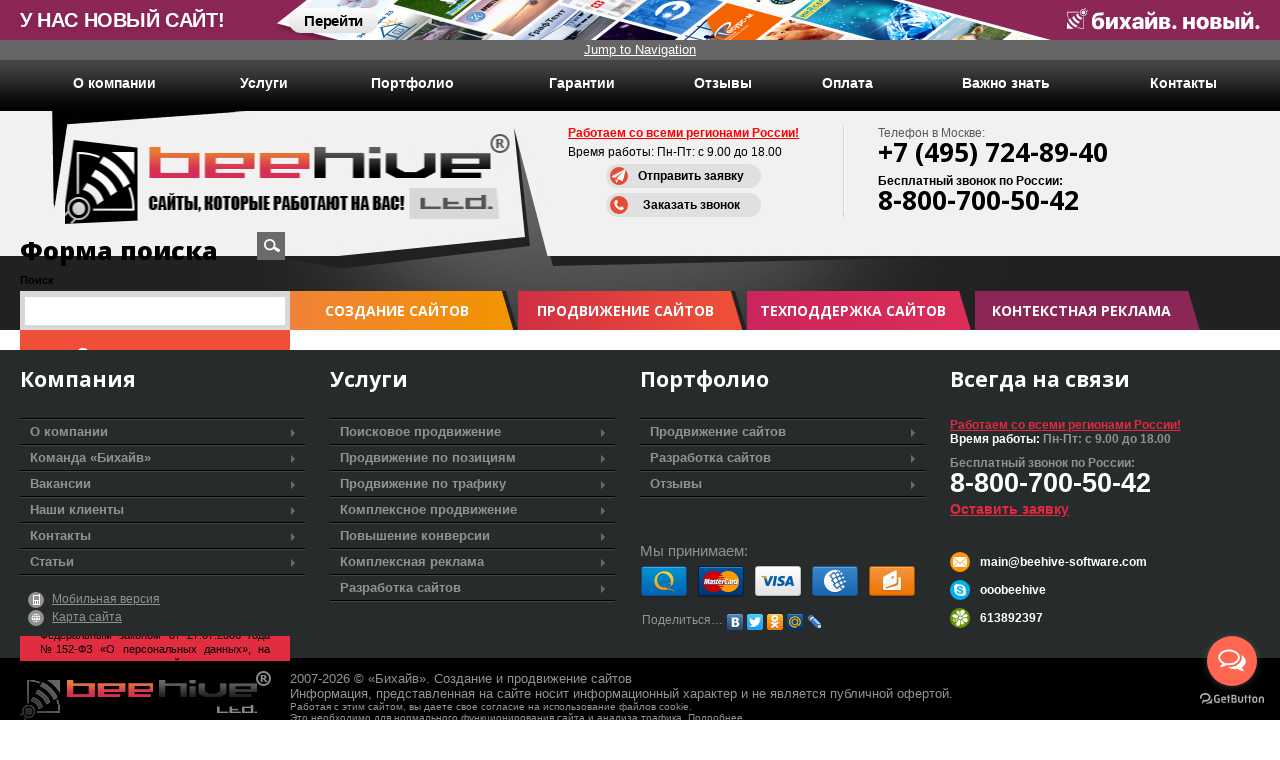

--- FILE ---
content_type: text/html; charset=utf-8
request_url: https://old.beehive.ru/corporatesitecatalog
body_size: 16127
content:
<!DOCTYPE html PUBLIC "-//W3C//DTD XHTML+RDFa 1.0//EN" "http://www.w3.org/MarkUp/DTD/xhtml-rdfa-1.dtd">
<html xmlns="http://www.w3.org/1999/xhtml" xml:lang="ru" version="XHTML+RDFa 1.0" dir="ltr" 
  xmlns:content="http://purl.org/rss/1.0/modules/content/"
  xmlns:dc="http://purl.org/dc/terms/"
  xmlns:foaf="http://xmlns.com/foaf/0.1/"
  xmlns:og="http://ogp.me/ns#"
  xmlns:rdfs="http://www.w3.org/2000/01/rdf-schema#"
  xmlns:sioc="http://rdfs.org/sioc/ns#"
  xmlns:sioct="http://rdfs.org/sioc/types#"
  xmlns:skos="http://www.w3.org/2004/02/skos/core#"
  xmlns:xsd="http://www.w3.org/2001/XMLSchema#">

<head profile="http://www.w3.org/1999/xhtml/vocab">
  <meta http-equiv="Content-Type" content="text/html; charset=utf-8" />
<link rel="canonical" href="https://old.beehive.ru/corporatesitecatalog" />
<meta name="description" content="Профессиональный интернет-каталог, создание сайта с каталогом товаров для фирмы под ключ." />
<meta name="keywords" content="Интернет-каталог, создание интернет-каталога, интернет-каталог под ключ, изготовление интернет-каталога, интернет-каталог для фирмы." />
<link rel="shortcut icon" href="https://old.beehive.ru/sites/default/files/favicon.ico" type="image/vnd.microsoft.icon" />
<meta name="description" content="Корпоративный сайт компании (или Интернет-витрина) предназначен для организаций, которые желают представить пользователю каталог продукции с возможностью оставить заявку или задать вопрос о товарах или услугах, размещённых на сайте. Это оптимальное решение для обеспечения связи между клиентом и компанией. На страницах корпоративного сайта с каталогом посетитель может" />
  <title>Корпоративный сайт. Создание сайта компании, изготовление корпоративного сайта для фирмы.</title>
  <meta name="viewport" content="width=device-width, initial-scale=1, maximum-scale=1">
  <link href='//fonts.googleapis.com/css?family=Open+Sans:400italic,700italic,800italic,400,800,700&subset=latin,cyrillic-ext,cyrillic' rel='stylesheet' type='text/css'>
  <style type="text/css" media="all">
@import url("https://old.beehive.ru/modules/system/system.base.css?rp5eak");
@import url("https://old.beehive.ru/modules/system/system.menus.css?rp5eak");
@import url("https://old.beehive.ru/modules/system/system.messages.css?rp5eak");
@import url("https://old.beehive.ru/modules/system/system.theme.css?rp5eak");
</style>
<style type="text/css" media="all">
@import url("https://old.beehive.ru/modules/comment/comment.css?rp5eak");
@import url("https://old.beehive.ru/sites/all/modules/date/date_api/date.css?rp5eak");
@import url("https://old.beehive.ru/sites/all/modules/date/date_popup/themes/datepicker.1.7.css?rp5eak");
@import url("https://old.beehive.ru/modules/field/theme/field.css?rp5eak");
@import url("https://old.beehive.ru/modules/node/node.css?rp5eak");
@import url("https://old.beehive.ru/modules/search/search.css?rp5eak");
@import url("https://old.beehive.ru/modules/user/user.css?rp5eak");
@import url("https://old.beehive.ru/sites/all/modules/views/css/views.css?rp5eak");
</style>
<style type="text/css" media="all">
@import url("https://old.beehive.ru/sites/all/modules/beehive_calculator/css/beehive_calculator.css?rp5eak");
@import url("https://old.beehive.ru/sites/all/libraries/colorbox/example1/colorbox.css?rp5eak");
@import url("https://old.beehive.ru/sites/all/modules/ctools/css/ctools.css?rp5eak");
@import url("https://old.beehive.ru/sites/all/modules/dhtml_menu/dhtml_menu.css?rp5eak");
@import url("https://old.beehive.ru/sites/all/modules/webform_ajax_getter/css/webform_ajax_getter.css?rp5eak");
@import url("https://old.beehive.ru/sites/default/files/honeypot/honeypot.css?rp5eak");
@import url("https://old.beehive.ru/sites/all/modules/webform/css/webform.css?rp5eak");
</style>
<style type="text/css" media="all">
@import url("https://old.beehive.ru/sites/all/themes/zen/css/reset.css?rp5eak");
@import url("https://old.beehive.ru/sites/all/themes/zen/css/tinycarousel.css?rp5eak");
@import url("https://old.beehive.ru/sites/all/themes/zen/css/style.css?rp5eak");
@import url("https://old.beehive.ru/sites/all/themes/zen/css/coin-slider-styles.css?rp5eak");
@import url("https://old.beehive.ru/sites/all/themes/zen/css/jquery-ui-1.10.3.custom.min.css?rp5eak");
@import url("https://old.beehive.ru/sites/all/themes/zen/theme-css/main.css?rp5eak");
@import url("https://old.beehive.ru/sites/all/themes/zen/css/media.css?rp5eak");
</style>
<style type="text/css" media="print">
@import url("https://old.beehive.ru/sites/all/themes/zen/theme-css/print.css?rp5eak");
</style>
  <script type="text/javascript" src="https://old.beehive.ru/misc/jquery.js?v=1.4.4"></script>
<script type="text/javascript" src="https://old.beehive.ru/misc/jquery.once.js?v=1.2"></script>
<script type="text/javascript" src="https://old.beehive.ru/misc/drupal.js?rp5eak"></script>
<script type="text/javascript" src="https://old.beehive.ru/misc/jquery.cookie.js?v=1.0"></script>
<script type="text/javascript" src="https://old.beehive.ru/misc/jquery.form.js?v=2.52"></script>
<script type="text/javascript" src="https://old.beehive.ru/misc/ajax.js?v=7.60"></script>
<script type="text/javascript" src="https://old.beehive.ru/sites/default/files/languages/ru_0hmSGtahk_GjDfz0y7a3TFtcFl4dRNmMauisTzvrBA4.js?rp5eak"></script>
<script type="text/javascript" src="https://old.beehive.ru/sites/all/modules/beehive_calculator/js/angular.min.js?rp5eak"></script>
<script type="text/javascript" src="https://old.beehive.ru/sites/all/modules/beehive_calculator/js/beehive.calc.js?rp5eak"></script>
<script type="text/javascript" src="https://old.beehive.ru/sites/all/modules/beehive_calculator/js/httprequest.js?rp5eak"></script>
<script type="text/javascript" src="https://old.beehive.ru/sites/all/modules/beehive_calculator/js/angular-sanitize.js?rp5eak"></script>
<script type="text/javascript" src="https://old.beehive.ru/sites/all/modules/beehive_calculator/js/angular-animate.min.js?rp5eak"></script>
<script type="text/javascript" src="https://old.beehive.ru/sites/all/libraries/colorbox/jquery.colorbox.js?rp5eak"></script>
<script type="text/javascript" src="https://old.beehive.ru/sites/all/modules/colorbox/js/colorbox.js?rp5eak"></script>
<script type="text/javascript" src="https://old.beehive.ru/sites/all/modules/colorbox/js/colorbox_load.js?rp5eak"></script>
<script type="text/javascript" src="https://old.beehive.ru/sites/all/modules/colorbox/js/colorbox_inline.js?rp5eak"></script>
<script type="text/javascript" src="https://old.beehive.ru/sites/all/modules/dhtml_menu/dhtml_menu.js?rp5eak"></script>
<script type="text/javascript" src="https://old.beehive.ru/misc/progress.js?v=7.60"></script>
<script type="text/javascript" src="https://old.beehive.ru/sites/all/modules/webform/js/webform.js?rp5eak"></script>
<script type="text/javascript" src="https://old.beehive.ru/sites/all/themes/zen/js/main.js?rp5eak"></script>
<script type="text/javascript" src="https://old.beehive.ru/sites/all/themes/zen/js/jquery.cookie.js?rp5eak"></script>
<script type="text/javascript" src="https://old.beehive.ru/sites/all/themes/zen/js/jquery.bxSlider.js?rp5eak"></script>
<script type="text/javascript" src="https://old.beehive.ru/sites/all/themes/zen/js/jquery-ui-1.8.18.custom.min.js?rp5eak"></script>
<script type="text/javascript" src="https://old.beehive.ru/sites/all/themes/zen/js/coin-slider.js?rp5eak"></script>
<script type="text/javascript" src="https://old.beehive.ru/sites/all/themes/zen/js/jquery.maskedinput.js?rp5eak"></script>
<script type="text/javascript" src="https://old.beehive.ru/sites/all/themes/zen/js/jquery.tinycarousel.min.js?rp5eak"></script>
<script type="text/javascript" src="https://old.beehive.ru/sites/all/themes/zen/js/jquery.flexslider.js?rp5eak"></script>
<script type="text/javascript" src="https://old.beehive.ru/sites/all/themes/zen/js/jquery.jcarousel.min.js?rp5eak"></script>
<script type="text/javascript" src="https://old.beehive.ru/sites/all/themes/zen/js/jquery.jqplot.min.js?rp5eak"></script>
<script type="text/javascript" src="https://old.beehive.ru/sites/all/themes/zen/js/jqplot.highlighter.min.js?rp5eak"></script>
<script type="text/javascript" src="https://old.beehive.ru/sites/all/themes/zen/js/jqplot.cursor.min.js?rp5eak"></script>
<script type="text/javascript" src="https://old.beehive.ru/sites/all/themes/zen/js/jqplot.dateAxisRenderer.min.js?rp5eak"></script>
<script type="text/javascript">
<!--//--><![CDATA[//><!--
jQuery.extend(Drupal.settings, {"basePath":"\/","pathPrefix":"","ajaxPageState":{"theme":"zen","theme_token":"kFZDSHRToY9-iwbAUB_MrTuovTqvUWFKWDMjcMG9RbM","js":{"misc\/jquery.js":1,"misc\/jquery.once.js":1,"misc\/drupal.js":1,"misc\/jquery.cookie.js":1,"misc\/jquery.form.js":1,"misc\/ajax.js":1,"public:\/\/languages\/ru_0hmSGtahk_GjDfz0y7a3TFtcFl4dRNmMauisTzvrBA4.js":1,"sites\/all\/modules\/beehive_calculator\/js\/angular.min.js":1,"sites\/all\/modules\/beehive_calculator\/js\/beehive.calc.js":1,"sites\/all\/modules\/beehive_calculator\/js\/httprequest.js":1,"sites\/all\/modules\/beehive_calculator\/js\/angular-sanitize.js":1,"sites\/all\/modules\/beehive_calculator\/js\/angular-animate.min.js":1,"sites\/all\/libraries\/colorbox\/jquery.colorbox.js":1,"sites\/all\/modules\/colorbox\/js\/colorbox.js":1,"sites\/all\/modules\/colorbox\/js\/colorbox_load.js":1,"sites\/all\/modules\/colorbox\/js\/colorbox_inline.js":1,"sites\/all\/modules\/dhtml_menu\/dhtml_menu.js":1,"misc\/progress.js":1,"sites\/all\/modules\/webform\/js\/webform.js":1,"sites\/all\/themes\/zen\/js\/main.js":1,"sites\/all\/themes\/zen\/js\/jquery.cookie.js":1,"sites\/all\/themes\/zen\/js\/jquery.bxSlider.js":1,"sites\/all\/themes\/zen\/js\/jquery-ui-1.8.18.custom.min.js":1,"sites\/all\/themes\/zen\/js\/coin-slider.js":1,"sites\/all\/themes\/zen\/js\/jquery.maskedinput.js":1,"sites\/all\/themes\/zen\/js\/jquery.tinycarousel.min.js":1,"sites\/all\/themes\/zen\/js\/jquery.flexslider.js":1,"sites\/all\/themes\/zen\/js\/jquery.jcarousel.min.js":1,"sites\/all\/themes\/zen\/js\/jquery.jqplot.min.js":1,"sites\/all\/themes\/zen\/js\/jqplot.highlighter.min.js":1,"sites\/all\/themes\/zen\/js\/jqplot.cursor.min.js":1,"sites\/all\/themes\/zen\/js\/jqplot.dateAxisRenderer.min.js":1},"css":{"modules\/system\/system.base.css":1,"modules\/system\/system.menus.css":1,"modules\/system\/system.messages.css":1,"modules\/system\/system.theme.css":1,"modules\/comment\/comment.css":1,"sites\/all\/modules\/date\/date_api\/date.css":1,"sites\/all\/modules\/date\/date_popup\/themes\/datepicker.1.7.css":1,"modules\/field\/theme\/field.css":1,"modules\/node\/node.css":1,"modules\/search\/search.css":1,"modules\/user\/user.css":1,"sites\/all\/modules\/views\/css\/views.css":1,"sites\/all\/modules\/beehive_calculator\/css\/beehive_calculator.css":1,"sites\/all\/libraries\/colorbox\/example1\/colorbox.css":1,"sites\/all\/modules\/ctools\/css\/ctools.css":1,"sites\/all\/modules\/dhtml_menu\/dhtml_menu.css":1,"sites\/all\/modules\/webform_ajax_getter\/css\/webform_ajax_getter.css":1,"public:\/\/honeypot\/honeypot.css":1,"sites\/all\/modules\/webform\/css\/webform.css":1,"sites\/all\/themes\/zen\/css\/reset.css":1,"sites\/all\/themes\/zen\/css\/tinycarousel.css":1,"sites\/all\/themes\/zen\/css\/style.css":1,"sites\/all\/themes\/zen\/css\/coin-slider-styles.css":1,"sites\/all\/themes\/zen\/css\/jquery-ui-1.10.3.custom.min.css":1,"sites\/all\/themes\/zen\/theme-css\/main.css":1,"sites\/all\/themes\/zen\/css\/media.css":1,"sites\/all\/themes\/zen\/theme-css\/print.css":1}},"colorbox":{"opacity":"0.85","current":"{current} \u0438\u0437 {total}","previous":"\u00ab \u041f\u0440\u0435\u0434","next":"\u0421\u043b\u0435\u0434 \u00bb","close":"\u0417\u0430\u043a\u0440\u044b\u0442\u044c","maxWidth":"98%","maxHeight":"98%","fixed":true,"mobiledetect":true,"mobiledevicewidth":"480px"},"dhtmlMenu":{"nav":"hover","animation":{"effects":{"height":0,"width":0,"opacity":0},"speed":"500"},"effects":{"siblings":"close-same-tree","children":"close-children","remember":""},"filter":{"type":"blacklist","list":{"main-menu":"main-menu","management":0,"menu-others-services":0,"menu-services":0,"navigation":0,"shortcut-set-1":0,"user-menu":0}}},"ajax":{"edit-webform-ajax-submit-735":{"callback":"webform_ajax_callback","wrapper":"webform-ajax-wrapper-735","progress":{"message":"","type":"throbber"},"event":"click","url":"\/system\/ajax","submit":{"_triggering_element_name":"op","_triggering_element_value":"\u041e\u0442\u043f\u0440\u0430\u0432\u0438\u0442\u044c"}}},"urlIsAjaxTrusted":{"\/system\/ajax":true,"\/node\/735":true,"\/corporatesitecatalog":true}});
//--><!]]>
</script>
</head>

<body class="html not-front not-logged-in one-sidebar sidebar-first page-node page-node- page-node-199 node-type-page section-corporatesitecatalog" >
  <div class="old-site">
    <div class="old-site__inner">
      <div class="old-site__block old-site__block--1">
        <div class="old-site__text">
          У НАС НОВЫЙ САЙТ!
        </div>
        <a href="https://beehive.ru/" class="old-site__link">Перейти</a>
      </div>
      <div class="old-site__block old-site__block--2">
        <a href="https://beehive.ru/" class="old-site__logo">
          <svg width="193" height="22" fill="none" xmlns="http://www.w3.org/2000/svg">
            <path d="M31.146 21.279c-1.987 0-3.517-.597-4.59-1.79-1.085-1.223-1.629-2.988-1.629-5.297 0-3.302.59-5.732 1.77-7.29 1.086-1.43 2.733-2.18 4.942-2.252l1.619-.043c1.665-.057 2.716-.2 3.152-.429v2.863c-.243.243-1.208.386-2.895.429l-1.5.043c-1.366.035-2.378.41-3.035 1.125-.615.665-1.012 1.737-1.19 3.217h.086c.75-1.53 2.08-2.295 3.988-2.295 1.615 0 2.905.508 3.87 1.523.972 1.015 1.459 2.38 1.459 4.095 0 1.887-.544 3.374-1.63 4.46-1.08 1.094-2.552 1.64-4.417 1.64zm-.086-2.895c.707 0 1.258-.268 1.651-.804s.59-1.294.59-2.273c0-.95-.2-1.694-.6-2.23-.394-.529-.94-.793-1.641-.793-.708 0-1.258.264-1.651.793-.4.536-.6 1.28-.6 2.23 0 .98.2 1.737.6 2.273.393.536.943.804 1.65.804zM38.983 21V9.067h3.71v6.84h.085l4.321-6.84h3.71V21h-3.71v-6.958h-.086L42.693 21h-3.71zM58.078 17.044L56.116 21H52.17l3.603-5.94-3.603-5.993h4.3l1.822 3.85h.075l1.812-3.85h4.106l-3.602 5.918L64.275 21h-4.117l-2.005-3.956h-.075zM70.536 18.523c.629 0 1.158-.168 1.587-.503.45-.344.675-.783.675-1.32v-.825l-2.198.15c-1.115.079-1.672.5-1.672 1.265 0 .38.146.68.44.901.285.222.675.332 1.168.332zm-1.34 2.638c-1.137 0-2.087-.336-2.852-1.008-.786-.679-1.18-1.547-1.18-2.605 0-2.237 1.612-3.456 4.836-3.656l2.798-.172v-.686c0-.479-.16-.85-.482-1.115-.315-.257-.744-.386-1.287-.386-.507 0-.93.122-1.265.365a1.359 1.359 0 00-.568.922h-3.42c.05-1.208.564-2.177 1.544-2.906.986-.736 2.283-1.104 3.891-1.104 1.587 0 2.867.368 3.839 1.104.972.744 1.458 1.716 1.458 2.916V21H72.82v-1.715h-.075c-.315.586-.805 1.047-1.47 1.383a4.505 4.505 0 01-2.08.493zM82.544 3.77c.014.558.178 1.005.493 1.34.322.337.74.505 1.254.505.515 0 .93-.168 1.244-.504.315-.336.479-.783.493-1.34h2.209c0 1.093-.361 1.973-1.083 2.637-.722.665-1.676.997-2.863.997-1.193 0-2.147-.332-2.862-.997-.722-.657-1.083-1.536-1.083-2.637h2.198zM78.374 21V9.067h3.709v6.84h.086l4.32-6.84h3.71V21h-3.71v-6.958h-.086L82.083 21h-3.71zM96.042 11.319v2.53h1.512c.529 0 .94-.11 1.233-.332.286-.23.428-.544.428-.944 0-.4-.135-.708-.407-.922-.272-.222-.654-.332-1.147-.332h-1.619zm0 4.524v2.905h1.737c1.236 0 1.855-.49 1.855-1.468 0-.958-.636-1.437-1.909-1.437h-1.683zm-3.71-6.776h6.455c1.301 0 2.315.265 3.045.794.729.528 1.093 1.261 1.093 2.197 0 .65-.214 1.223-.643 1.716a2.499 2.499 0 01-1.598.868v.086c.822.1 1.491.404 2.005.911.515.522.772 1.155.772 1.898 0 1.05-.407 1.89-1.222 2.52-.822.629-1.923.943-3.302.943h-6.605V9.067zM107.428 21.14c-.55 0-1.018-.194-1.404-.58a1.948 1.948 0 01-.579-1.415c0-.55.193-1.022.579-1.415a1.912 1.912 0 011.404-.579c.558 0 1.029.193 1.415.579.386.393.579.865.579 1.415s-.193 1.022-.579 1.415a1.924 1.924 0 01-1.415.58zM124.046 16.326h-4.117V21h-3.795V9.067h3.795v4.45h4.117v-4.45h3.796V21h-3.796v-4.674zM135.668 21.257c-1.894 0-3.377-.547-4.449-1.64-1.087-1.1-1.63-2.63-1.63-4.589 0-1.923.55-3.441 1.651-4.556 1.087-1.108 2.563-1.662 4.428-1.662 1.873 0 3.352.55 4.439 1.65 1.093 1.109 1.64 2.631 1.64 4.568 0 1.966-.543 3.499-1.63 4.6-1.072 1.086-2.555 1.63-4.449 1.63zm0-2.798c.701 0 1.244-.297 1.63-.89.4-.6.6-1.447.6-2.54 0-1.066-.2-1.906-.6-2.52-.4-.6-.944-.9-1.63-.9-.693 0-1.236.3-1.63.9-.4.607-.6 1.447-.6 2.52 0 1.093.197 1.94.59 2.54.393.593.94.89 1.64.89zM147.29 11.319v2.53h1.512c.529 0 .94-.11 1.233-.332.286-.23.429-.544.429-.944 0-.4-.136-.708-.408-.922-.271-.222-.654-.332-1.147-.332h-1.619zm0 4.524v2.905h1.737c1.236 0 1.855-.49 1.855-1.468 0-.958-.636-1.437-1.909-1.437h-1.683zm-3.71-6.776h6.455c1.301 0 2.316.265 3.045.794.729.528 1.093 1.261 1.093 2.197 0 .65-.214 1.223-.643 1.716a2.496 2.496 0 01-1.598.868v.086c.822.1 1.491.404 2.005.911.515.522.772 1.155.772 1.898 0 1.05-.407 1.89-1.222 2.52-.822.629-1.923.943-3.302.943h-6.605V9.067zM168.4 9.067h3.796V21H168.4V9.067zm-8.051 6.025v3.131h1.597c.508 0 .915-.143 1.222-.429.301-.286.451-.664.451-1.136 0-.472-.15-.85-.451-1.137-.307-.286-.714-.429-1.222-.429h-1.597zm-3.796-6.025h3.796v3.292h2.358c1.43 0 2.566.39 3.41 1.168.85.786 1.276 1.837 1.276 3.152 0 1.315-.426 2.366-1.276 3.152-.844.78-1.98 1.169-3.41 1.169h-6.154V9.067zM178.5 3.77c.014.558.179 1.005.493 1.34.322.337.74.505 1.255.505.514 0 .929-.168 1.243-.504.315-.336.479-.783.493-1.34h2.209c0 1.093-.361 1.973-1.083 2.637-.722.665-1.676.997-2.862.997-1.194 0-2.148-.332-2.863-.997-.722-.657-1.083-1.536-1.083-2.637h2.198zM174.329 21V9.067h3.71v6.84h.086l4.32-6.84h3.71V21h-3.71v-6.958h-.085L178.039 21h-3.71zM190.411 21.14c-.55 0-1.018-.194-1.404-.58a1.948 1.948 0 01-.579-1.415c0-.55.193-1.022.579-1.415a1.912 1.912 0 011.404-.579c.558 0 1.03.193 1.416.579.386.393.579.865.579 1.415s-.193 1.022-.579 1.415a1.926 1.926 0 01-1.416.58z" fill="#fff" />
            <path fill-rule="evenodd" clip-rule="evenodd" d="M19.713 3.793c.04.212.067.423.067.635a3.365 3.365 0 01-3.36 3.36 3.354 3.354 0 01-3.348-3.36 3.342 3.342 0 013.347-3.347c.278 0 .556.04.82.093L18.364.05a.168.168 0 01.238 0l.172.158a.168.168 0 010 .239c-.317.317-.635.621-.952.939a3.34 3.34 0 011.706 1.799l.926-.94v.014l.014-.014a.168.168 0 01.238 0l.159.16a.168.168 0 010 .237l-1.151 1.151zM6.67 20.83H.015v-6.64a18.716 18.716 0 006.654 6.64zm9.75-18.28a1.889 1.889 0 00-1.892 1.878 1.891 1.891 0 103.784 0A1.889 1.889 0 0016.42 2.55zM.57 3.872H12.24v.556H.557c0 2.103.41 4.1 1.151 5.94l-.463.303A16.442 16.442 0 010 4.415c0-.185.014-.37.014-.543H.57zm15.85 4.736h.568V20.83c-.185.013-.37.013-.542.013-2.21 0-4.313-.436-6.245-1.217l.305-.476a15.96 15.96 0 005.913 1.15V8.609zM9.09 19.573c-.026-.013-.053-.026-.066-.04a16.465 16.465 0 01-7.7-7.698h-.013l-.013-.04v-.013l1.918-1.243a14.187 14.187 0 007.091 7.09l-.94 1.468h.014l-.29.476zm2.46-3.862l1.244-1.944a9.636 9.636 0 01-5.702-5.701L5.148 9.309a11.948 11.948 0 006.403 6.402zm2.501-3.915l1.297-2.024a5.094 5.094 0 01-4.274-4.273L9.05 6.796a7.36 7.36 0 005.001 5zm2.368-4.537a2.834 2.834 0 01-2.83-2.831c0-1.56 1.27-2.817 2.83-2.817a2.823 2.823 0 012.831 2.817c0 1.56-1.27 2.83-2.83 2.83z" fill="#fff" /></svg>
        </a>
      </div>
    </div>
  </div>
  <div id="skip-link">
    <a href="#main-menu" class="element-invisible element-focusable">Jump to Navigation</a>
  </div>
    
<div id="page-wrapper"><div id="page">

  <div id="header"><div class="section clearfix">

        <div class="bur-btn">
      <span></span>
      <span></span>
      <span></span>
      <span></span>
    </div>
    
      <div class="region region-header">
    

<div id="block-system-main-menu" class="block block-system block-menu first odd">

      








  <div class="content">
	    <ul class="menu"><li class="first expanded"><a href="/o-kompanii">О компании</a><ul class="menu"><li class="first leaf"><a href="/struktura-kompanii">Структура компании</a></li>
<li class="leaf"><a href="/komanda-bihayv">Команда &quot;Бихайв&quot;</a></li>
<li class="leaf"><a href="/nashi-klienty" title="">Наши клиенты</a></li>
<li class="leaf"><a href="/diplomy" title="">Дипломы</a></li>
<li class="leaf"><a href="/vakansii">Вакансии</a></li>
<li class="last leaf"><a href="/blog" title="">Блог</a></li>
</ul></li>
<li class="expanded"><a href="/what-we-do">Услуги</a><ul class="menu"><li class="first leaf"><a href="/services/seo">Поисковое продвижение</a></li>
<li class="leaf"><a href="/prodvizhenie-po-poziciyam">Продвижение по позициям</a></li>
<li class="leaf"><a href="/prodvizhenie-po-trafiku">Продвижение по трафику</a></li>
<li class="leaf"><a href="/kompleksnoe-prodvizhenie">Комплексное продвижение</a></li>
<li class="leaf"><a href="/povyshenie-konversii">Повышение конверсии</a></li>
<li class="leaf"><a href="/reklama">Контекстная реклама</a></li>
<li class="leaf"><a href="/services/web">Создание сайтов</a></li>
<li class="leaf"><a href="/services/copywriting">Копирайтинг</a></li>
<li class="leaf"><a href="/services/hosting">Хостинг</a></li>
<li class="leaf"><a href="/services/support">Техническая поддержка</a></li>
<li class="leaf"><a href="/auto-business">Автоматизация бизнеса</a></li>
<li class="leaf"><a href="/yandex-market">Подключение к &quot;Яндекс.Маркет&quot;</a></li>
<li class="last leaf"><a href="/services/software">Разработка ПО</a></li>
</ul></li>
<li class="leaf"><a href="/portfolio-web" title="">Портфолио</a></li>
<li class="leaf"><a href="/garantii">Гарантии</a></li>
<li class="leaf"><a href="/comments">Отзывы</a></li>
<li class="leaf"><a href="/oplata-uslug">Оплата</a></li>
<li class="leaf"><a href="/vazhno-znat">Важно знать</a></li>
<li class="last leaf"><a href="/kontakty">Контакты</a></li>
</ul>  </div>
  
  
</div>


<div id="block-block-2" class="block block-block even">

      








  <div class="content">
	    

<div class="logo_contacts">

	<a class="b-logo b-logo-not_front" href="/" title="Главная" rel="home"></a>
	<span class="b-logo b-logo-front"></span>

	<div class="b-contacts-group b-contacts-group_1">
		<div class="b-contacts-centering">
			<a class="b-contacts-description_reg" href="/rabotaem-so-vsemi-regionami-rossii">Работаем со всеми регионами России!</a>

							<span class="b-contacts-work">Время работы: Пн-Пт: с 9.00 до 18.00</span>
			
			<div class="b-contacts-btn_wrapper">
				<a class="b-contacts-btn b-contacts-btn_send send" href="javascript:void(0)">Отправить заявку</a>
				<a class="b-contacts-btn b-contacts-btn_call callorder use-ajax check-no_loader" href="/webform_ajax_getter/return_webform/2/nojs">Заказать звонок</a>
			</div>
		</div>
	</div>



	<div class="b-contacts-group b-contacts-group_2">

		<div class="b-contacts-centering">
			<div class="b-contacts-group_tel_1">
				<span class="b-contacts-description">Телефон в <span>Москве</span>:</span>
				<span class="b-contacts-tel">+7 (495) 724-89-40</span>
			</div>
			<div class="b-contacts-group_tel_2">
				<span class="b-contacts-description_ru">Бесплатный звонок по России:</span>

									<span class="b-contacts-tel">8-800-700-50-42</span>
				
			</div>
		</div>

	</div>

</div>  </div>
  
  
</div>


<div id="block-search-form" class="block block-search odd">

      








  <div class="content">
	    <form action="/corporatesitecatalog" method="post" id="search-block-form" accept-charset="UTF-8"><div><div class="container-inline">
      <h2 class="element-invisible">Форма поиска</h2>
    <div class="form-item form-type-textfield form-item-search-block-form">
  <label class="element-invisible" for="edit-search-block-form--2">Поиск </label>
 <input title="Введите искомые термины." type="text" id="edit-search-block-form--2" name="search_block_form" value="" size="15" maxlength="128" class="form-text" />
</div>
<div class="form-actions form-wrapper" id="edit-actions--2"><input type="submit" id="edit-submit" name="op" value="Поиск" class="form-submit" /></div><input type="hidden" name="form_build_id" value="form-p_kgqs_XfUfy-8c_abzFZANr1mXfQPBnfUeOnGNsGo0" />
<input type="hidden" name="form_id" value="search_block_form" />
</div>
</div></form>  </div>
  
  
</div>


<div id="block-menu-menu-services" class="block block-menu last even">

      








  <div class="content">
	    <ul class="menu"><li class="first leaf dhtml-menu" id="dhtml_menu-1015"><a href="/services/web">Создание сайтов</a></li>
<li class="leaf dhtml-menu" id="dhtml_menu-1035"><a href="/services/seo" title="">Продвижение сайтов</a></li>
<li class="leaf dhtml-menu" id="dhtml_menu-426"><a href="/services/support">Техподдержка сайтов</a></li>
<li class="last leaf dhtml-menu" id="dhtml_menu-548"><a href="/reklama">Контекстная реклама</a></li>
</ul>  </div>
  
  
</div>
  </div><!-- /.region -->

  </div></div><!-- /.section, /#header -->

  <div id="main-wrapper"><div id="main" class="clearfix with-navigation">

    <div id="content" class="column"><div class="section">
	  	  
	  		<div class="breadcrumb"><h2 class="element-invisible">Вы здесь</h2><a href="/">Главная</a> > Корпоративный сайт с каталогом</div>	              <a id="main-content"></a>
                    <h1 class="title" id="page-title">Корпоративный сайт с каталогом</h1>
            
	  
                  	  
	  	  
	    <div class="region region-content">
    

<div id="block-system-main" class="block block-system first last odd">

      








  <div class="content">
	    
<script type="text/javascript">
  function ImageChange(href, src){
    document.getElementById('viewer_a').href = href;
    document.getElementById('viewer_img').src = src;
  }
</script>


<div id="node-199" class="node node-page view-mode-full">

  
      <span property="dc:title" content="Корпоративный сайт с каталогом" class="rdf-meta element-hidden"></span><span property="sioc:num_replies" content="0" datatype="xsd:integer" class="rdf-meta element-hidden"></span>
  
  
  
	
    <div class="content">
    <div class="field field-name-body field-type-text-with-summary field-label-hidden"><div class="field-items"><div class="field-item even" property="content:encoded"><p class="host_mar">Корпоративный сайт компании (или Интернет-витрина) предназначен для организаций, которые желают представить пользователю каталог продукции с возможностью оставить заявку или задать вопрос о товарах или услугах, размещённых на сайте.</p>

<p class="host_mar">Это оптимальное решение для обеспечения связи между клиентом и компанией. На страницах корпоративного сайта с каталогом посетитель может ознакомиться со структурированным перечнем товаров и услуг и широко представленной информацией по каждой позиции каталога.</p>


<p class="st_title host_mar">Преимущества корпоративного сайта:</p>

<ul class="st_title_items host_mar clearfix">
    <li class="st_title_item li-11">отличное решение</li>
    <li class="st_title_item li-02">качественный дизайн</li>
    <li class="st_title_item li-03">динамический сайт</li>
    <li class="st_title_item li-12">каталог с заполнением</li>
    <li class="st_title_item li-05">система размещения материалов на сайт</li>
    <li class="st_title_item li-06">поиск по сайту</li>
    <li class="st_title_item li-13">обратная связь с клиентом</li>
    <li class="st_title_item li-08">статистика посещаемости сайта</li>
    <li class="st_title_item li-09">доменное имя сайта на выбор</li>
    <li class="st_title_item li-10">хостинг сайта</li>
</ul>


<h3 class="st_title host_mar">Некоторые работы из нашего портфолио:</h3>


<div class="st_works host_mar clearfix">
    <div class="st_work">
        <a class="st_work_link colorbox" href="/sites/default/files/jobimage/009.png">
            <img src="/sites/default/files/styles/product/public/jobimage/009.png"/></a>
    </div>
    <div class="st_work">
        <a class="st_work_link colorbox" href="/sites/default/files/jobimage/004_0.png">
        <img src="/sites/default/files/styles/product/public/jobimage/004_0.png"/></a>
    </div>
    <div class="st_work">
        <a class="st_work_link colorbox" href="/sites/default/files/jobimage/007_0.png">
        <img src="/sites/default/files/styles/product/public/jobimage/007_0.png"/></a>
    </div>
    <div class="st_work">
        <a class="st_work_link colorbox" href="/sites/default/files/jobimage/005.png">
        <img src="/sites/default/files/styles/product/public/jobimage/005.png"/></a>
    </div>
    <div class="st_work">
        <a class="st_work_link colorbox" href="/sites/default/files/jobimage/103.png">
        <img src="/sites/default/files/styles/product/public/jobimage/103.png"/></a>
    </div>
    <a class="st_more" href="/ru/portfolio-web">Посмотреть все работы</a>
</div>


<h3 class="st_title host_mar">Отзывы о нашей работе</h3>
<div class="st_reviews host_mar clearfix">
    <div class="st_review">
        <a class="st_review_link colorbox" href="https://old.beehive.ru/sites/default/files/styles/review/public/comentlogos/papulino.jpg?itok=taLnxxt0">
            <img src="/sites/default/files/styles/medium/public/comentlogos/papulino.jpg">
        </a>
    </div>
    <div class="st_review">
        <a class="st_review_link colorbox" href="https://old.beehive.ru/sites/default/files/styles/review/public/comentlogos/m_etyud.jpg?itok=Rz4A8A22">
            <img src="/sites/default/files/styles/medium/public/comentlogos/m_etyud.jpg">
        </a>
    </div>
    <div class="st_review">
        <a class="st_review_link colorbox" href="https://old.beehive.ru/sites/default/files/styles/review/public/comentlogos/evoluciy_3.jpg?itok=3hUSY8uJ">
            <img src="/sites/default/files/styles/medium/public/comentlogos/evoluciy_3.jpg">
        </a>
    </div>
    <div class="st_review">
        <a class="st_review_link colorbox" href="https://old.beehive.ru/sites/default/files/styles/review/public/comentlogos/millmark.jpg?itok=kGtAsgJT">
            <img src="/sites/default/files/styles/medium/public/comentlogos/millmark.jpg">
        </a>
    </div>
    <div class="st_review">
        <a class="st_review_link colorbox" href="https://old.beehive.ru/sites/default/files/styles/review/public/comentlogos/remstroyservis.jpg?itok=9CXMn-F1">
            <img src="/sites/default/files/styles/otziv/public/comentlogos/remstroyservis.jpg">
        </a>
    </div>
<a class="st_more" href = "/ru/comments">Посмотреть все отзывы</a>
</div>

<span class="st_mess host_mar">Вы можете получить консультацию по телефонам:
    <span class="st_mess_tel">+7 (49234) 9-19-79</span>
    <span class="st_mess_tel">+7 (4922) 60-14-64</span>
    <span class="st_mess_tel">+7 (495) 724-89-40</span>
</span>


<a class="st_order host_mar onlineorder use-ajax check-no_loader" href="/webform_ajax_getter/return_webform/196/nojs">Оставить заявку</a>

<h3 class="st_title_2 host_mar">Смотрите также:</h3>
<ul class="st_also host_mar">
    <li class="st_also_item"><a class="st_also_item_link" href="/website">Сайт-визитка</a></li>
    <li class="st_also_item"><a class="st_also_item_link" href="/shopsite">Интернет-магазин</a></li>
    <li class="st_also_item"><a class="st_also_item_link" href="/individualsite">Индивидуальный проект</a></li>
</ul>













</div></div></div>  </div>
  
  
  
</div>
  </div>
  
  
</div>
  </div><!-- /.region -->
		
          </div></div><!-- /.section, /#content -->

    
      <div class="region region-sidebar-first column sidebar"><div class="section">
    

<div id="block-webform-client-block-735" class="block block-webform first odd">

        <h2 class="block-title ">Оставить заявку</h2>
    


	<a class="block-webform-close" href="javascript:void(0)">×</a>






  <div class="content">
	    <div id="webform-ajax-wrapper-735"><form class="webform-client-form" enctype="multipart/form-data" action="/node/735" method="post" id="webform-client-form-735" accept-charset="UTF-8"><div><div class="form-item webform-component webform-component-textfield" id="webform-component-bid-form-fio">
  <label for="edit-submitted-bid-form-fio">ФИО </label>
 <input type="text" id="edit-submitted-bid-form-fio" name="submitted[bid_form_fio]" value="" size="60" maxlength="128" class="form-text" />
</div>
<div class="form-item webform-component webform-component-email" id="webform-component-bid-form-e-mail">
  <label for="edit-submitted-bid-form-e-mail">E-mail <span class="form-required" title="Обязательно для заполнения.">*</span></label>
 <input class="email form-text form-email required" type="email" id="edit-submitted-bid-form-e-mail" name="submitted[bid_form_e_mail]" size="60" />
</div>
<div class="form-item webform-component webform-component-textarea" id="webform-component-bid-form-soobshchenie">
  <label for="edit-submitted-bid-form-soobshchenie">Сообщение </label>
 <div class="form-textarea-wrapper"><textarea id="edit-submitted-bid-form-soobshchenie" name="submitted[bid_form_soobshchenie]" cols="60" rows="5" class="form-textarea"></textarea></div>
</div>
<input type="hidden" name="details[sid]" />
<input type="hidden" name="details[page_num]" value="1" />
<input type="hidden" name="details[page_count]" value="1" />
<input type="hidden" name="details[finished]" value="0" />
<input type="hidden" name="form_build_id" value="form-9B0F5ghiq3UbMjlpjHcmZYD5385p_1ZYJyO2iDLatH4" />
<input type="hidden" name="form_id" value="webform_client_form_735" />
<div class='beehive_fz152_form-w'><div class="form-item form-type-checkbox form-item-beehive-fz152">
 <input type="checkbox" id="edit-beehive-fz152" name="beehive_fz152" value="1" class="form-checkbox required" />
</div>
<div class='beehive_fz152_form_text'>Я даю своё согласие на <a href='/soglasie-na-obrabotku-personalnyh-dannyh-0' target='_blank'>обработку моих персональных данных</a>, в соответствии с Федеральным законом от 27.07.2006 года №152-ФЗ «О персональных данных», на условиях и для целей, определенных <a href='/politika-konfidencialnosti' target='_blank'>Политикой конфиденциальности</a>.</div></div><input type="hidden" name="honeypot_time" value="1768687929|tcLzWIKRLowhbXVDsUOwgpkrOEagvQQP5JlGrVTenTU" />
<input type="hidden" name="webform_ajax_wrapper_id" value="webform-ajax-wrapper-735" />
<div class="time-textfield"><div class="form-item form-type-textfield form-item-time">
  <label for="edit-time">Leave this field blank </label>
 <input autocomplete="off" type="text" id="edit-time" name="time" value="" size="20" maxlength="128" class="form-text" />
</div>
</div><div class="form-actions form-wrapper" id="edit-actions"><input type="submit" id="edit-webform-ajax-submit-735" name="op" value="Отправить" class="form-submit" /></div></div></form></div>  </div>
  
  
</div>


<div id="block-block-57" class="block block-block even">

        <h2 class="block-title ">Результаты продвижения</h2>
    








  <div class="content">
	    <div id="seo_result"><div class="charts_wrapper"><ul class="slides"><li><div class="chart_wrapper chart-1087"><div class="chart_header">OOO "ПВС"</div><div class="chart-cont"><div class="chart_img"><img src='https://old.beehive.ru/sites/default/files/seoresult/kungi.png'></div><div class="chart-descr"><div><span class="chart-h">Сайт:</span> <a rel="nofollow" target="_blank" href="http://kungivsamare.ru/">http://kungivsamare.ru/</a></div><div><span class="chart-h">Сфера:</span> Аксессуары для пикапов</div><div><span class="chart-h">Регион:</span> Россия</div><div><span class="chart-h">Продвижение:</span><div class="yandex" title="yandex.ru"></div><div  class="google" title="google.ru"></div></div><div class="chart-descr_traf">Трафик: <span class="chart-descr_num">~7600</span> ч/мес</div></div></div><div class="chart-scheme"><div id="chart1087" style="height:210px;width:230px; "></div></div><div class="scheme-descr">График роста посещаемости (человек в день) по месяцам</div></div></li><li><div class="chart_wrapper chart-1086"><div class="chart_header">Интернет-магазин «Аляска»</div><div class="chart-cont"><div class="chart_img"><img src='https://old.beehive.ru/sites/default/files/seoresult/alaska.png'></div><div class="chart-descr"><div><span class="chart-h">Сайт:</span> <a rel="nofollow" target="_blank" href="http://alaskamex.ru/">http://alaskamex.ru/</a></div><div><span class="chart-h">Сфера:</span> Меховой салон</div><div><span class="chart-h">Регион:</span> Москва</div><div><span class="chart-h">Продвижение:</span><div class="yandex" title="yandex.ru"></div><div  class="google" title="google.ru"></div></div><div class="chart-descr_traf">Трафик: <span class="chart-descr_num">~16300</span> ч/мес</div></div></div><div class="chart-scheme"><div id="chart1086" style="height:210px;width:230px; "></div></div><div class="scheme-descr">График роста посещаемости (человек в день) по месяцам</div></div></li><li><div class="chart_wrapper chart-1085"><div class="chart_header">Компания «Омега-Сити»</div><div class="chart-cont"><div class="chart_img"><img src='https://old.beehive.ru/sites/default/files/seoresult/ssk.png'></div><div class="chart-descr"><div><span class="chart-h">Сайт:</span> <a rel="nofollow" target="_blank" href="http://www.ssk-alpro.ru/">http://www.ssk-alpro.ru/</a></div><div><span class="chart-h">Сфера:</span> Производство и продажа торгового оборудования</div><div><span class="chart-h">Регион:</span> Москва</div><div><span class="chart-h">Продвижение:</span><div class="yandex" title="yandex.ru"></div><div  class="google" title="google.ru"></div></div><div class="chart-descr_traf">Трафик: <span class="chart-descr_num">~6300</span> ч/мес</div></div></div><div class="chart-scheme"><div id="chart1085" style="height:210px;width:230px; "></div></div><div class="scheme-descr">График роста посещаемости (человек в день) по месяцам</div></div></li><li><div class="chart_wrapper chart-1084"><div class="chart_header">Производственная компания «Технодрайв» </div><div class="chart-cont"><div class="chart_img"><img src='https://old.beehive.ru/sites/default/files/seoresult/tehnod.png'></div><div class="chart-descr"><div><span class="chart-h">Сайт:</span> <a rel="nofollow" target="_blank" href="http://tehno-drive.ru/">http://tehno-drive.ru/</a></div><div><span class="chart-h">Сфера:</span> Производство и продажа приводной техники</div><div><span class="chart-h">Регион:</span> Воронеж</div><div><span class="chart-h">Продвижение:</span><div class="yandex" title="yandex.ru"></div><div  class="google" title="google.ru"></div></div><div class="chart-descr_traf">Трафик: <span class="chart-descr_num">~2900</span> ч/мес</div></div></div><div class="chart-scheme"><div id="chart1084" style="height:210px;width:230px; "></div></div><div class="scheme-descr">График роста посещаемости (человек в день) по месяцам</div></div></li><li><div class="chart_wrapper chart-1083"><div class="chart_header">Фабрика-производитель "ЭкоМассив"</div><div class="chart-cont"><div class="chart_img"><img src='https://old.beehive.ru/sites/default/files/seoresult/ecomassiv.png'></div><div class="chart-descr"><div><span class="chart-h">Сайт:</span> <a rel="nofollow" target="_blank" href="http://eco-massive.ru/">http://eco-massive.ru/</a></div><div><span class="chart-h">Сфера:</span> Производство и продажа мебели</div><div><span class="chart-h">Регион:</span> Москва</div><div><span class="chart-h">Продвижение:</span><div class="yandex" title="yandex.ru"></div><div  class="google" title="google.ru"></div></div><div class="chart-descr_traf">Трафик: <span class="chart-descr_num">~1600</span> ч/мес</div></div></div><div class="chart-scheme"><div id="chart1083" style="height:210px;width:230px; "></div></div><div class="scheme-descr">График роста посещаемости (человек в день) по месяцам</div></div></li><li><div class="chart_wrapper chart-742"><div class="chart_header">Туристическая компания "Тревел Бокс"</div><div class="chart-cont"><div class="chart_img"><img src='https://old.beehive.ru/sites/default/files/seoresult/chart-04.png'></div><div class="chart-descr"><div><span class="chart-h">Сайт:</span> <a rel="nofollow" target="_blank" href="http://travel-box.ru">http://travel-box.ru</a></div><div><span class="chart-h">Сфера:</span> Туризм</div><div><span class="chart-h">Регион:</span> Москва</div><div><span class="chart-h">Продвижение:</span><div class="yandex" title="yandex.ru"></div><div  class="google" title="google.ru"></div></div><div class="chart-descr_traf">Трафик: <span class="chart-descr_num">~9000</span> ч/мес</div></div></div><div class="chart-scheme"><div id="chart742" style="height:210px;width:230px; "></div></div><div class="scheme-descr">График роста посещаемости (человек в день) по месяцам</div></div></li><li><div class="chart_wrapper chart-741"><div class="chart_header">ЗАО "Литейно-механический завод "СТЭЛЛ"</div><div class="chart-cont"><div class="chart_img"><img src='https://old.beehive.ru/sites/default/files/seoresult/chart-03.png'></div><div class="chart-descr"><div><span class="chart-h">Сайт:</span> <a rel="nofollow" target="_blank" href="http://lmz-stell.ru">http://lmz-stell.ru</a></div><div><span class="chart-h">Сфера:</span> Производсто деталей машин и оборудования</div><div><span class="chart-h">Регион:</span> Россия</div><div><span class="chart-h">Продвижение:</span><div class="yandex" title="yandex.ru"></div><div  class="google" title="google.ru"></div></div><div class="chart-descr_traf">Трафик: <span class="chart-descr_num">~11000</span> ч/мес</div></div></div><div class="chart-scheme"><div id="chart741" style="height:210px;width:230px; "></div></div><div class="scheme-descr">График роста посещаемости (человек в день) по месяцам</div></div></li><li><div class="chart_wrapper chart-740"><div class="chart_header">Компания "Bluestone and Millmark Moscow"</div><div class="chart-cont"><div class="chart_img"><img src='https://old.beehive.ru/sites/default/files/seoresult/chart-02.png'></div><div class="chart-descr"><div><span class="chart-h">Сайт:</span> <a rel="nofollow" target="_blank" href="http://bluestone.ru">http://bluestone.ru</a></div><div><span class="chart-h">Сфера:</span> Элитная недвижимость</div><div><span class="chart-h">Регион:</span> Москва</div><div><span class="chart-h">Продвижение:</span><div class="yandex" title="yandex.ru"></div><div  class="google" title="google.ru"></div></div><div class="chart-descr_traf">Трафик: <span class="chart-descr_num">~8000</span> ч/мес</div></div></div><div class="chart-scheme"><div id="chart740" style="height:210px;width:230px; "></div></div><div class="scheme-descr">График роста посещаемости (человек в день) по месяцам</div></div></li></ul></div></div><script>jQuery(document).ready(function($){var line1087 = [[1,4839],[2,6193],[3,6741],[4,7400],[5,7669]];
var plot1087 = $.jqplot('chart1087', [line1087], {      
      axes:{
        xaxis:{
			max: 5,
			min: 1,
			numberTicks: 5
        },
        yaxis:{
			numberTicks: 5,
			min: 4349,
			max: 8439,
			tickOptions:{
            formatString:'%d'
            } 
        }
      },
      highlighter: {
        show: true,
        sizeAdjust: 7.5,
		tooltipLocation: 'n',
		tooltipAxes: 'y'
      },
      cursor: {
        show: true
      },
	  grid: {
		background:'#f1fbf2'
	  },
	  gridPadding:{
	  	//bottom: 25,
	  }
  });
var line1086 = [[1,6873],[2,5943],[3,5379],[4,3718],[5,4682],[6,7211],[7,11023],[8,13056]];
var plot1086 = $.jqplot('chart1086', [line1086], {      
      axes:{
        xaxis:{
			max: 8,
			min: 1,
			numberTicks: 8
        },
        yaxis:{
			numberTicks: 8,
			min: 3338,
			max: 14366,
			tickOptions:{
            formatString:'%d'
            } 
        }
      },
      highlighter: {
        show: true,
        sizeAdjust: 7.5,
		tooltipLocation: 'n',
		tooltipAxes: 'y'
      },
      cursor: {
        show: true
      },
	  grid: {
		background:'#f1fbf2'
	  },
	  gridPadding:{
	  	//bottom: 25,
	  }
  });
var line1085 = [[1,4684],[2,5956],[3,5671],[4,6691],[5,6214],[6,6001],[7,6194],[8,6378]];
var plot1085 = $.jqplot('chart1085', [line1085], {      
      axes:{
        xaxis:{
			max: 8,
			min: 1,
			numberTicks: 8
        },
        yaxis:{
			numberTicks: 8,
			min: 4214,
			max: 7361,
			tickOptions:{
            formatString:'%d'
            } 
        }
      },
      highlighter: {
        show: true,
        sizeAdjust: 7.5,
		tooltipLocation: 'n',
		tooltipAxes: 'y'
      },
      cursor: {
        show: true
      },
	  grid: {
		background:'#f1fbf2'
	  },
	  gridPadding:{
	  	//bottom: 25,
	  }
  });
var line1084 = [[1,813],[2,1142],[3,1585],[4,1674],[5,2155],[6,2568],[7,1985],[8,1756],[9,2375],[10,2916]];
var plot1084 = $.jqplot('chart1084', [line1084], {      
      axes:{
        xaxis:{
			max: 10,
			min: 1,
			numberTicks: 10
        },
        yaxis:{
			numberTicks: 10,
			min: 723,
			max: 3216,
			tickOptions:{
            formatString:'%d'
            } 
        }
      },
      highlighter: {
        show: true,
        sizeAdjust: 7.5,
		tooltipLocation: 'n',
		tooltipAxes: 'y'
      },
      cursor: {
        show: true
      },
	  grid: {
		background:'#f1fbf2'
	  },
	  gridPadding:{
	  	//bottom: 25,
	  }
  });
var line1083 = [[1,953],[2,871],[3,1048],[4,1134],[5,1408],[6,1602],[7,1639]];
var plot1083 = $.jqplot('chart1083', [line1083], {      
      axes:{
        xaxis:{
			max: 7,
			min: 1,
			numberTicks: 7
        },
        yaxis:{
			numberTicks: 7,
			min: 781,
			max: 1809,
			tickOptions:{
            formatString:'%d'
            } 
        }
      },
      highlighter: {
        show: true,
        sizeAdjust: 7.5,
		tooltipLocation: 'n',
		tooltipAxes: 'y'
      },
      cursor: {
        show: true
      },
	  grid: {
		background:'#f1fbf2'
	  },
	  gridPadding:{
	  	//bottom: 25,
	  }
  });
var line742 = [[1,30],[2,35],[3,50],[4,90],[5,120],[6,180],[7,280],[8,305]];
var plot742 = $.jqplot('chart742', [line742], {      
      axes:{
        xaxis:{
			max: 8,
			min: 1,
			numberTicks: 8
        },
        yaxis:{
			numberTicks: 8,
			min: 20,
			max: 345,
			tickOptions:{
            formatString:'%d'
            } 
        }
      },
      highlighter: {
        show: true,
        sizeAdjust: 7.5,
		tooltipLocation: 'n',
		tooltipAxes: 'y'
      },
      cursor: {
        show: true
      },
	  grid: {
		background:'#f1fbf2'
	  },
	  gridPadding:{
	  	//bottom: 25,
	  }
  });
var line741 = [[1,10],[2,30],[3,50],[4,140],[5,235],[6,280],[7,290],[8,265],[9,320],[10,343],[11,360],[12,393]];
var plot741 = $.jqplot('chart741', [line741], {      
      axes:{
        xaxis:{
			max: 12,
			min: 1,
			numberTicks: 12
        },
        yaxis:{
			numberTicks: 12,
			min: 0,
			max: 433,
			tickOptions:{
            formatString:'%d'
            } 
        }
      },
      highlighter: {
        show: true,
        sizeAdjust: 7.5,
		tooltipLocation: 'n',
		tooltipAxes: 'y'
      },
      cursor: {
        show: true
      },
	  grid: {
		background:'#f1fbf2'
	  },
	  gridPadding:{
	  	//bottom: 25,
	  }
  });
var line740 = [[1,20],[2,40],[3,52],[4,70],[5,65],[6,123],[7,150],[8,230],[9,250],[10,270]];
var plot740 = $.jqplot('chart740', [line740], {      
      axes:{
        xaxis:{
			max: 10,
			min: 1,
			numberTicks: 10
        },
        yaxis:{
			numberTicks: 10,
			min: 10,
			max: 300,
			tickOptions:{
            formatString:'%d'
            } 
        }
      },
      highlighter: {
        show: true,
        sizeAdjust: 7.5,
		tooltipLocation: 'n',
		tooltipAxes: 'y'
      },
      cursor: {
        show: true
      },
	  grid: {
		background:'#f1fbf2'
	  },
	  gridPadding:{
	  	//bottom: 25,
	  }
  });
});</script>  </div>
  
  
</div>


<div id="block-block-58" class="block block-block odd">

        <h2 class="block-title ">Отзывы</h2>
    








  <div class="content">
	    <div id='client-reviews-sidebar'><ul class='slides'><li><div>
<script type="text/javascript">
  function ImageChange(href, src){
    document.getElementById('viewer_a').href = href;
    document.getElementById('viewer_img').src = src;
  }
</script>


<div id="node-449" class="node node-review node-teaser">

  
      <span property="dc:title" content="ООО РХ «Десна»" class="rdf-meta element-hidden"></span><span property="sioc:num_replies" content="0" datatype="xsd:integer" class="rdf-meta element-hidden"></span>
  
  
  
	<div class='review-title'>ООО РХ «Десна»</div><div class='review-body'><p>ООО РХ «Десна» выражает благодарность вашей компании за продвижение нашего сайта. Со 100%-ой уверенностью будем рекомендовать Вас в нашем городе компаниям, которым понадобится подобная услуга.</p></div><div class='review-client'><p>Митрушенков Д.В., коммерческий директор</p></div><div class='review-link'><a href='/comments'>Читать далее</a></div>
  
  
  
</div>
</div></li><li><div>
<script type="text/javascript">
  function ImageChange(href, src){
    document.getElementById('viewer_a').href = href;
    document.getElementById('viewer_img').src = src;
  }
</script>


<div id="node-448" class="node node-review node-teaser">

  
      <span property="dc:title" content="ООО «Рекламщик»" class="rdf-meta element-hidden"></span><span property="sioc:num_replies" content="0" datatype="xsd:integer" class="rdf-meta element-hidden"></span>
  
  
  
	<div class='review-title'>ООО «Рекламщик»</div><div class='review-body'><p>Мне понравилась Ваша креативность с рациональным подходом к решению поставленных задач. Приятно получать готовую работу с увереностью, что она выполнена профессионалами, знающими свое дело.</p></div><div class='review-client'><p>Панов О.Б., директор</p></div><div class='review-link'><a href='/comments'>Читать далее</a></div>
  
  
  
</div>
</div></li><li><div>
<script type="text/javascript">
  function ImageChange(href, src){
    document.getElementById('viewer_a').href = href;
    document.getElementById('viewer_img').src = src;
  }
</script>


<div id="node-447" class="node node-review node-teaser">

  
      <span property="dc:title" content="Компания «ПВС»" class="rdf-meta element-hidden"></span><span property="sioc:num_replies" content="0" datatype="xsd:integer" class="rdf-meta element-hidden"></span>
  
  
  
	<div class='review-title'>Компания «ПВС»</div><div class='review-body'><p>Компания «ПВС» благодарит разработчиков&nbsp;ООО «Бихайв» за то, что они, благодаря своему опыту, высокому уровню профессионализма и индивидуальному подходу, помогли нам расширить клиентскую базу и занять лидирующие позиции в поисковиках.</p></div><div class='review-client'><p>Соболев П.В., директор</p></div><div class='review-link'><a href='/comments'>Читать далее</a></div>
  
  
  
</div>
</div></li><li><div>
<script type="text/javascript">
  function ImageChange(href, src){
    document.getElementById('viewer_a').href = href;
    document.getElementById('viewer_img').src = src;
  }
</script>


<div id="node-431" class="node node-review node-teaser">

  
      <span property="dc:title" content="Компания «Муромпоролон»" class="rdf-meta element-hidden"></span><span property="sioc:num_replies" content="0" datatype="xsd:integer" class="rdf-meta element-hidden"></span>
  
  
  
	<div class='review-title'>Компания «Муромпоролон»</div><div class='review-body'><p>Решение вопросов осуществляется оперативно, так как присутствует взаимопонимание и просто хорошие отношения. На сегодняшний день мы активно продвигаем наш сайт и уже занимаем лидирующие позиции по Московскому региону.</p></div><div class='review-client'><p>Логашов Ю.В., директор</p></div><div class='review-link'><a href='/comments'>Читать далее</a></div>
  
  
  
</div>
</div></li><li><div>
<script type="text/javascript">
  function ImageChange(href, src){
    document.getElementById('viewer_a').href = href;
    document.getElementById('viewer_img').src = src;
  }
</script>


<div id="node-430" class="node node-review node-teaser">

  
      <span property="dc:title" content="ООО «Маплекс»" class="rdf-meta element-hidden"></span><span property="sioc:num_replies" content="0" datatype="xsd:integer" class="rdf-meta element-hidden"></span>
  
  
  
	<div class='review-title'>ООО «Маплекс»</div><div class='review-body'><p>Благодаря работе коллектива компании мы занимаем лидирующие позиции в сфере реализации крупнобытовой и климатической техники уже на протяжении 1 года, что позволило нам увеличить количество посетителей сайта в потенциальных клиентов и посетителей.</p></div><div class='review-client'><p>Ворохобин А.Ю., генеральный директор</p></div><div class='review-link'><a href='/comments'>Читать далее</a></div>
  
  
  
</div>
</div></li><li><div>
<script type="text/javascript">
  function ImageChange(href, src){
    document.getElementById('viewer_a').href = href;
    document.getElementById('viewer_img').src = src;
  }
</script>


<div id="node-429" class="node node-review node-teaser">

  
      <span property="dc:title" content="ООО «Муром-мебель»" class="rdf-meta element-hidden"></span><span property="sioc:num_replies" content="0" datatype="xsd:integer" class="rdf-meta element-hidden"></span>
  
  
  
	<div class='review-title'>ООО «Муром-мебель»</div><div class='review-body'><p>За все время сотрудничества ребята показали себя только с лучшей стороны. Сайт занимает лидирующие позиции, что позволило увеличить количество заказов в несколько раз.</p></div><div class='review-client'><p>Нестеров М.В., заместитель генерального директора</p></div><div class='review-link'><a href='/comments'>Читать далее</a></div>
  
  
  
</div>
</div></li><li><div>
<script type="text/javascript">
  function ImageChange(href, src){
    document.getElementById('viewer_a').href = href;
    document.getElementById('viewer_img').src = src;
  }
</script>


<div id="node-428" class="node node-review node-teaser">

  
      <span property="dc:title" content="Компания «Millmark»" class="rdf-meta element-hidden"></span><span property="sioc:num_replies" content="0" datatype="xsd:integer" class="rdf-meta element-hidden"></span>
  
  
  
	<div class='review-title'>Компания «Millmark»</div><div class='review-body'><p>Компания&nbsp;«Бихайв» за небольшой период времени смогла добиться отличных результатов по оптимизации сайта. Разработан специальный подход, который увеличил спрос клиентов на услуги нашей компании.</p></div><div class='review-client'><p>Зайцев К.Ю., управляющий партнер Millmark</p></div><div class='review-link'><a href='/comments'>Читать далее</a></div>
  
  
  
</div>
</div></li></ul></div>  </div>
  
  
</div>


<div id="block-block-6" class="block block-block last even">

      








  <div class="content">
	    <a href="/partnery"><img style="display: block;" src="/sites/all/themes/zen/images/n-partners-new.png" /></a>
<div class="bitrix-certificate-logo"><a href="/diplomy" class="bitrix-certificate-logo-img"></a></div>
<img class="bitrix-quality-info" style="margin-top: 10px;" src="/sites/all/themes/zen/images/bitrix-quality.png" />  </div>
  
  
</div>
  </div></div><!-- /.section, /.region -->

    
  </div></div><!-- /#main, /#main-wrapper -->

    <div class="region region-footer">
    

<div id="block-block-4" class="block block-block first odd">

      








  <div class="content">
	    
<div class="foot_top">

	<div class="foot_col foot_col_1">

		<div class="foot_title">Компания</div>

		<ul class="foot_menu foot_menu-1">
			<li class="foot_menu-item">
				<a class="foot_menu-link" href="/o-kompanii">О компании</a></li>
			<li class="foot_menu-item">
				<a class="foot_menu-link" href="/komanda-bihayv">Команда «Бихайв»</a></li>
			<li class="foot_menu-item">
			  	<a class="foot_menu-link" href="/vakansii">Вакансии</a></li>
			<li class="foot_menu-item">
			  	<a class="foot_menu-link" href="/nashi-klienty">Наши клиенты</a></li>
			<li class="foot_menu-item">
			  	<a class="foot_menu-link" href="/kontakty">Контакты</a></li>
<li class="foot_menu-item">
			  	<a class="foot_menu-link" href="/stati">Статьи</a></li>
		</ul>

		<div class="foot_links">
			<a class="foot_link foot_mobile" href="http://m.beehive-software.com">Мобильная версия</a>
			<a class="foot_link foot_sitemap" href="/sitemap">Карта сайта</a>
		</div>

	</div>



	<div class="foot_col foot_col_2">

		<div class="foot_title">Услуги</div>

		<ul class="foot_menu foot_menu-2">
			<li class="foot_menu-item"><a class="foot_menu-link" href="/services/seo">Поисковое продвижение</a></li>
			<li class="foot_menu-item"><a class="foot_menu-link" href="/prodvizhenie-po-poziciyam">Продвижение по позициям</a></li>
			<li class="foot_menu-item"><a class="foot_menu-link" href="/prodvizhenie-po-trafiku">Продвижение по трафику</a></li>
			<li class="foot_menu-item"><a class="foot_menu-link" href="/kompleksnoe-prodvizhenie">Комплексное продвижение</a></li>
			<li class="foot_menu-item"><a class="foot_menu-link" href="/povyshenie-konversii">Повышение конверсии</a></li>
			<li class="foot_menu-item"><a class="foot_menu-link" href="/reklama">Комплексная реклама</a></li>
			<li class="foot_menu-item"><a class="foot_menu-link" href="/services/web">Разработка сайтов</a></li>
			<!-- <li class="foot_menu-item"><a class="foot_menu-link" href="/ceny-na-uslugi">Цены и услуги</a></li> -->
		</ul>

	</div>



	<div class="foot_col foot_col_3">

		<div class="foot_title">Портфолио</div>

		<ul class="foot_menu foot_menu-3">
			<li class="foot_menu-item">
				<a class="foot_menu-link" href="/portfolio-seo">Продвижение сайтов</a></li>
			<li class="foot_menu-item">
				<a class="foot_menu-link" href="/portfolio-web">Разработка сайтов</a></li>
			<li class="foot_menu-item">
				<a class="foot_menu-link" href="/comments">Отзывы</a></li>
		</ul>

		<div class="foot_payment">
			<span class="foot_payment-title">Мы принимаем:</span>

			<ul class="foot_payment-items">
				<li class="foot_payment-item foot_payment-item_1"></li>
				<li class="foot_payment-item foot_payment-item_2"></li>
				<li class="foot_payment-item foot_payment-item_3"></li>
				<li class="foot_payment-item foot_payment-item_4"></li>
				<li class="foot_payment-item foot_payment-item_5"></li>
			</ul>
		</div>

		<div class="foot_social">
			<noindex>
				<script type="text/javascript" src="//yandex.st/share/share.js" charset="utf-8"></script>
				<div class="yashare-auto-init" data-yashareL10n="ru" data-yashareType="button" data-yashareQuickServices="yaru,vkontakte,facebook,twitter,odnoklassniki,moimir,lj,moikrug"></div> 
			</noindex>
		</div>

	</div>



	<div class="foot_col foot_col_4">

		<div class="foot_title">Всегда на связи</div>

		<a class="foot_work-descr" href="/ru/region">Работаем со всеми регионами России!</a>

					<span class="foot_work">Время работы: <span class="foot_work-time">Пн-Пт: с 9.00 до 18.00</span></span>
		

		<span class="foot_tel-descr">Бесплатный звонок по России:</span>

					<span class="foot_tel-num">8-800-700-50-42</span>
		
		<a class="foot-btn_send send" href="javascript:void(0)">Оставить заявку</a>

		<div class="foot_c_items">
			<a class="foot_c_item foot_mail" href="mailto:main@beehive-software.com">main@beehive-software.com</a>
			<a class="foot_c_item foot_skype" href="skype:ooobeehive?call">ooobeehive</a>
			<span class="foot_c_item foot_icq">613892397</span>
		</div>

	</div>

</div>


<div class="foot_bottom">

	<span class="foot_logo"></span>

	<span class="copyright">2007-2026 © «Бихайв». Создание и продвижение сайтов</span>

	<span class="not-oferta">Информация, представленная на сайте носит информационный характер и не является публичной офертой.</span>
<div class="fz152-footer">
	Работая с этим сайтом, вы даете свое согласие на использование файлов cookie. <br>
	Это необходимо для нормального функционирования сайта и анализа трафика.
	<a href="/politika-konfidencialnosti">Подробнее.</a>
</div>

	<div class="live_style">
	<!--LiveInternet counter--><script type="text/javascript"><!--
new Image().src = "//counter.yadro.ru/hit?r"+
escape(document.referrer)+((typeof(screen)=="undefined")?"":
";s"+screen.width+"*"+screen.height+"*"+(screen.colorDepth?
screen.colorDepth:screen.pixelDepth))+";u"+escape(document.URL)+
";"+Math.random();//--></script><!--/LiveInternet-->
	</div>

</div>
<script>
  (function(i,s,o,g,r,a,m){i['GoogleAnalyticsObject']=r;i[r]=i[r]||function(){
  (i[r].q=i[r].q||[]).push(arguments)},i[r].l=1*new Date();a=s.createElement(o),
  m=s.getElementsByTagName(o)[0];a.async=1;a.src=g;m.parentNode.insertBefore(a,m)
  })(window,document,'script','//www.google-analytics.com/analytics.js','ga');

  ga('create', 'UA-40153420-1', 'beehive-software.com');
  ga('send', 'pageview');

</script>
<!-- Yandex.Metrika counter -->
<script type="text/javascript">
(function (d, w, c) {
    (w[c] = w[c] || []).push(function() {
        try {
            w.yaCounter10746595 = new Ya.Metrika({id:10746595, enableAll: true, webvisor:true});
        } catch(e) {}
    });
    
    var n = d.getElementsByTagName("script")[0],
        s = d.createElement("script"),
        f = function () { n.parentNode.insertBefore(s, n); };
    s.type = "text/javascript";
    s.async = true;
    s.src = (d.location.protocol == "https:" ? "https:" : "http:") + "//mc.yandex.ru/metrika/watch.js";

    if (w.opera == "[object Opera]") {
        d.addEventListener("DOMContentLoaded", f);
    } else { f(); }
})(document, window, "yandex_metrika_callbacks");
</script>
<noscript><div><img src="//mc.yandex.ru/watch/10746595" style="position:absolute; left:-9999px;" alt="" /></div></noscript>
<!-- /Yandex.Metrika counter -->  </div>
  
  
</div>


<div id="block-block-12" class="block block-block last even">

      








  <div class="content">
	    <!-- GetButton.io widget -->
<script type="text/javascript">
    (function () {
        var options = {
            telegram: "beehiveru", // Telegram bot username
            whatsapp: "+7 495 724-89-40", // WhatsApp number
            call_to_action: "Отправьте нам сообщение", // Call to action
            button_color: "#FF6550", // Color of button
            position: "right", // Position may be 'right' or 'left'
            order: "telegram,whatsapp", // Order of buttons
        };
        var proto = 'https:', host = "getbutton.io", url = proto + '//static.' + host;
        var s = document.createElement('script'); s.type = 'text/javascript'; s.async = true; s.src = url + '/widget-send-button/js/init.js';
        s.onload = function () { WhWidgetSendButton.init(host, proto, options); };
        var x = document.getElementsByTagName('script')[0]; x.parentNode.insertBefore(s, x);
    })();
</script>
<!-- /GetButton.io widget -->  </div>
  
  
</div>
  </div><!-- /.region -->

</div></div><!-- /#page, /#page-wrapper -->

  <div class='ajaxform-wrapper'></div>  </body>

</html>

--- FILE ---
content_type: text/css
request_url: https://old.beehive.ru/sites/all/modules/beehive_calculator/css/beehive_calculator.css?rp5eak
body_size: 113
content:
[ng\:cloak], [ng-cloak], [data-ng-cloak], [x-ng-cloak], .ng-cloak, .x-ng-cloak {
  display: none !important;
}

.fadein,
.fadeout {
  -webkit-transition:all cubic-bezier(0.250, 0.460, 0.450, 0.940) 0.5s;
  -moz-transition:all cubic-bezier(0.250, 0.460, 0.450, 0.940) 0.5s;
  -o-transition:all cubic-bezier(0.250, 0.460, 0.450, 0.940) 0.5s;
  transition:all cubic-bezier(0.250, 0.460, 0.450, 0.940) 0.5s;
}

.fadein.ng-hide-remove,
.fadeout.ng-hide-add.ng-hide-add-active {
  opacity: 0;
  display: block !important;
}

.fadeout.ng-hide-add,
.fadein.ng-hide-remove.ng-hide-remove-active {
  opacity: 1;
  display: block !important;
}

--- FILE ---
content_type: text/css
request_url: https://old.beehive.ru/sites/default/files/honeypot/honeypot.css?rp5eak
body_size: -60
content:
.time-textfield { display: none !important; }

--- FILE ---
content_type: text/css
request_url: https://old.beehive.ru/sites/all/themes/zen/css/tinycarousel.css?rp5eak
body_size: 470
content:
/* Tiny Carousel */
#client-reviews { height: 1%; overflow:hidden; padding: 0 0 10px;   }
#client-reviews .viewport { float: left; width: 240px; height: 125px; overflow: hidden; position: relative; }
#client-reviews .buttons {
    background: #C01313;
    border-radius: 35px;
    display: block;
    margin: 30px 10px 0 0;
    float: left;
    width: 35px;
    height: 35px;
    position: relative;
    color: #fff;
    font-weight: bold;
    text-align: center;
    line-height: 35px;
    text-decoration: none;
    font-size: 22px;
}
#client-reviews .next {
    margin: 30px 0 0 10px;
}
#client-reviews .buttons:hover{
    color: #C01313;
    background: #fff;
}
#client-reviews .disable { visibility: hidden; }
#client-reviews .overview { list-style: none; position: absolute; padding: 0; margin: 0; width: 240px; left: 0 top: 0; }
#client-reviews .overview li{ float: left; margin: 0 20px 0 0; padding: 1px; height: 121px; border: 1px solid #dcdcdc; width: 236px;}



#site-position { height: 1%; overflow:hidden; padding: 0 0 10px;   }
#site-position .viewport { float: left; width: 240px; height: 125px; overflow: hidden; position: relative; }
#site-position .buttons {
    background: #C01313;
    border-radius: 35px;
    display: block;
    margin: 30px 10px 0 0;
    float: left;
    width: 35px;
    height: 35px;
    position: relative;
    color: #fff;
    font-weight: bold;
    text-align: center;
    line-height: 35px;
    text-decoration: none;
    font-size: 22px;
}
#site-position .next {
    margin: 30px 0 0 10px;
}
#site-position .buttons:hover{
    color: #C01313;
    background: #fff;
}
#site-position .disable { visibility: hidden; }
#site-position .overview { list-style: none; position: absolute; padding: 0; margin: 0; width: 240px; left: 0 top: 0; }
#site-position .overview li{ float: left; margin: 0 20px 0 0; padding: 1px; height: 121px; border: 1px solid #dcdcdc; width: 236px;}

#facts { height: 1%; overflow:hidden; padding: 0 0 10px;   }
#facts .viewport { float: left; width: 240px; height: 125px; overflow: hidden; position: relative; }
#facts .buttons {
    background: #C01313;
    border-radius: 35px;
    display: block;
    margin: 30px 10px 0 0;
    float: left;
    width: 35px;
    height: 35px;
    position: relative;
    color: #fff;
    font-weight: bold;
    text-align: center;
    line-height: 35px;
    text-decoration: none;
    font-size: 22px;
}
#facts .next {
    margin: 30px 0 0 10px;
}
#facts .buttons:hover{
    color: #C01313;
    background: #fff;
}
#facts .disable { visibility: hidden; }
#facts .overview { list-style: none; position: absolute; padding: 0; margin: 0; width: 240px; left: 0 top: 0; }
#facts .overview li{ float: left; margin: 0 20px 0 0; padding: 1px; height: 121px; border: 1px solid #dcdcdc; width: 236px;}

#our-clients { height: 1%; overflow:hidden; padding: 0 0 10px;   }
#our-clients .viewport { float: left; width: 240px; height: 125px; overflow: hidden; position: relative; }
#our-clients .buttons {
    background: #C01313;
    border-radius: 35px;
    display: block;
    margin: 30px 10px 0 0;
    float: left;
    width: 35px;
    height: 35px;
    position: relative;
    color: #fff;
    font-weight: bold;
    text-align: center;
    line-height: 35px;
    text-decoration: none;
    font-size: 22px;
}
#our-clients .next {
    margin: 30px 0 0 10px;
}
#our-clients .buttons:hover{
    color: #C01313;
    background: #fff;
}
#our-clients .disable { visibility: hidden; }
#our-clients .overview { list-style: none; position: absolute; padding: 0; margin: 0; width: 240px; left: 0 top: 0; }
#our-clients .overview li{ float: left; margin: 0 20px 0 0; padding: 1px; height: 121px; border: 1px solid #dcdcdc; width: 236px;}


--- FILE ---
content_type: text/css
request_url: https://old.beehive.ru/sites/all/themes/zen/css/style.css?rp5eak
body_size: 41922
content:
/*preset*/
@font-face {
  font-family: "News701 BT";
  src: url("../fonts/News701BT-ItalicA.woff2") format("woff2"),
    url("../fonts/News701BT-ItalicA.woff") format("woff");
  font-weight: normal;
  font-style: italic;
}
html,
body {
  background: #fff;
  color: #000;
  font-size: 13px;
  line-height: 16px;
  font-family: Arial, "Helvetica CY", "Nimbus Sans L", sans-serif;
  line-height: normal;
  height: 100%;
}

table,
td,
th {
  border: 1px solid #ccc;
  border-collapse: collapse;
  padding: 5px 10px;
}

table.noborder,
table.noborder td {
  border: none;
}

th {
  font-weight: bold;
}

h1,
h2,
h3,
h4 {
  margin: 10px 0;
  font-weight: 800;
  font-family: "Open Sans", Tahoma, "Geneva CY", sans-serif;
}

h1 {
  font-size: 27px;
}

h2 {
  font-size: 25px;
  line-height: 28px;
}

h3 {
  font-size: 14px;
}

h4 {
  font-size: 12px;
}

p {
  text-indent: 15px;
  margin-bottom: 10px;
}

ul,
ol {
  margin-left: 20px;
}

ul li {
  list-style-type: disc;
}

ol li {
  list-style-type: decimal;
}

li {
  margin-bottom: 7px;
  list-style-position: inside;
}

b,
strong {
  font-weight: bold;
}

i,
em {
  font-style: italic;
}

a {
  text-decoration: underline;
  color: #e02a41;
}

a:hover {
  text-decoration: none;
}

blockquote {
  padding: 10px 20px;
  margin: 0 0 20px;
  font-size: 17.5px;
  border-left: 5px solid #eee;
}

.blockquote-reverse,
blockquote.pull-right {
  padding-right: 15px;
  padding-left: 0;
  text-align: right;
  border-right: 5px solid #eee;
  border-left: 0;
}

blockquote .small,
blockquote footer,
blockquote small {
  display: block;
  font-size: 80%;
  line-height: 1.42857143;
  color: #777;
}

/*structure*/

.region-header,
#main,
#block-block-4 {
  min-width: 1000px;
  max-width: 1400px;
  margin: 0 auto;
  padding: 0 30px;
}

#header {
  background: #f1f1f1 url(../images/n-background.png) 0 0 repeat-x;
}

.region-header {
  position: relative;
  background: url(../images/n-background_header.jpg) left 30px top 51px
    no-repeat;
}

.region-footer {
  position: relative;
  margin-top: 20px;
  background: #272b2c;
}

.region-footer:before {
  content: "";
  position: absolute;
  bottom: 0;
  left: 0;
  height: 75px;
  width: 100%;
  background: #000;
}

#block-block-4 {
  position: relative;
  z-index: 1;
}

h1#page-title {
  font-size: 24px;
  color: #000;
  margin-bottom: 20px;
  line-height: 26px;
  font-weight: 800;
}

.front h1#page-title {
  margin-top: 35px;
  font-size: 32px;
  font-weight: 800;
}

#content .region-content {
  font-size: 15px;
  line-height: 21px;
}

.block-title {
  font-family: "Open Sans", Tahoma, "Geneva CY", sans-serif;
}

/*layout*/

/*main_menu*/

#block-system-main-menu ul.menu,
#block-system-main-menu ul.menu li {
  margin: 0;
  padding: 0;
}

#block-system-main-menu ul.menu {
  display: table;
  width: 100%;
}

#block-system-main-menu ul.menu li {
  position: relative;
  display: table-cell;
}

#block-system-main-menu ul.menu li a {
  display: block;
  padding: 14px 0 17px;
  text-align: center;
  color: #fff;
  font-size: 13px;
  font-weight: bold;
  text-decoration: none;
  -webkit-transition: background 0.2s ease;
  transition: background 0.2s ease;
}

@media only screen and (max-width: 1000px) {
  #block-system-main-menu ul.menu li a {
    padding: 15px 0 18px;
    font-size: 13px;
    line-height: 18px;
  }
}

@media only screen and (min-width: 1001px) and (max-width: 1399px) {
  #block-system-main-menu ul.menu li a {
    padding: 14px 0 18px;
    font-size: 14px;
    line-height: 19px;
  }
}

@media only screen and (min-width: 1400px) {
  #block-system-main-menu ul.menu li a {
    padding: 14px 0 17px;
    font-size: 15px;
    line-height: 20px;
  }
}

#block-system-main-menu ul.menu li:hover a {
  background: #3a3a3a;
  -webkit-box-shadow: inset 0 0 0 1px #000;
  box-shadow: inset 0 0 0 1px #000;
}

#block-system-main-menu ul.menu li ul {
  position: absolute;
  z-index: 10;
  min-width: 100%;
  width: auto;
  display: none;
}

#block-system-main-menu ul.menu li:hover ul {
  display: block;
}

#block-system-main-menu ul.menu li ul li {
  display: block;
}

#block-system-main-menu ul.menu li ul.menu li a {
  display: block;
  height: auto;
  padding: 12px 10px 13px;
  background: #3a3a3a;
  border: 1px solid #000;
  border-top: none;
  -webkit-box-shadow: inset 0 1px 0 #626262;
  box-shadow: inset 0 1px 0 #626262;
  font-size: 12px;
  font-family: "Open Sans", Tahoma, "Geneva CY", sans-serif;
  text-align: left;
  white-space: nowrap;
}

#block-system-main-menu ul.menu li ul li a:hover {
  background: #545454;
  -webkit-box-shadow: inset 0 0 0 1px #3a3a3a;
  box-shadow: inset 0 0 0 1px #3a3a3a;
}

/*services_menu*/

#block-menu-menu-services {
  margin: 67px 0 0 270px;
  position: relative;
}

#block-menu-menu-services ul.menu {
  margin: 0;
  font-size: 0;
}

#block-menu-menu-services ul.menu li {
  display: inline-block;
  vertical-align: top;
  width: 22%;
  margin: 0;
  margin-right: 15px;
  padding: 0;
}

#block-menu-menu-services ul.menu li a {
  position: relative;
  display: block;
  padding: 10px 0 10px;
  color: #fff;
  font-size: 14px;
  font-weight: bold;
  font-family: "Open Sans", Tahoma, "Geneva CY", sans-serif;
  text-align: center;
  text-transform: uppercase;
  background: #ccc;
  text-decoration: none;
  white-space: nowrap;
  -webkit-transition: all 0.25s ease;
  transition: all 0.25s ease;
}

#block-menu-menu-services ul.menu li a:before {
  content: "";
  position: absolute;
  top: 0;
  right: -14px;
  width: 15px;
  height: 39px;
  background-image: url("../images/sp-main.png");
}

#block-menu-menu-services ul.menu li:nth-child(1) a {
  background-image: -webkit-gradient(
    linear,
    left top,
    right top,
    from(#f08238),
    to(#f29402)
  );
  background-image: linear-gradient(90deg, #f08238, #f29402);
}

#block-menu-menu-services ul.menu li:nth-child(1) a:before {
  background-position: -60px -3px;
}

#block-menu-menu-services ul.menu li:nth-child(2) a {
  background-image: -webkit-gradient(
    linear,
    left top,
    right top,
    from(#cf2f42),
    to(#f05038)
  );
  background-image: linear-gradient(90deg, #cf2f42, #f05038);
}

#block-menu-menu-services ul.menu li:nth-child(2) a:before {
  background-position: -40px -3px;
}

#block-menu-menu-services ul.menu li:nth-child(3) a {
  background-image: -webkit-gradient(
    linear,
    left top,
    right top,
    from(#cb255c),
    to(#db2d57)
  );
  background-image: linear-gradient(90deg, #cb255c, #db2d57);
}

#block-menu-menu-services ul.menu li:nth-child(3) a:before {
  background-position: -20px -3px;
}

#block-menu-menu-services ul.menu li:nth-child(4) a {
  background-image: -webkit-gradient(
    linear,
    left top,
    right top,
    from(#8c2657),
    to(#8c2657)
  );
  background-image: linear-gradient(90deg, #8c2657, #8c2657);
}

#block-menu-menu-services ul.menu li:nth-child(4) a:before {
  background-position: 0 -3px;
}

@media only screen and (max-width: 1150px) {
  #block-menu-menu-services ul.menu li a {
    padding: 11px 0 11px;
    font-size: 12px;
  }
}

@media only screen and (min-width: 1400px) {
  #block-menu-menu-services ul.menu li a {
    padding: 10px 0 10px;
    font-size: 14px;
    line-height: 19px;
  }
}

#block-menu-menu-services ul.menu li a:hover {
  -webkit-box-shadow: inset 0 10px 10px -10px rgba(255, 255, 255, 0.9);
  box-shadow: inset 0 10px 10px -10px rgba(255, 255, 255, 0.9);
}

/*sticky*/
.not-logged-in #block-menu-menu-services.stick {
  position: fixed;
  z-index: 998;
  top: 0;
  left: 0;
  margin: 0;
  width: 100%;
  min-width: 1000px;
  -webkit-box-shadow: 0 10px 10px -10px rgba(0, 0, 0, 0.5);
  box-shadow: 0 10px 10px -10px rgba(0, 0, 0, 0.5);
}

.not-logged-in #block-menu-menu-services.stick ul.menu {
  margin: 0 0 0 270px;
}

.not-logged-in #block-menu-menu-services.stick ul.menu li {
  margin: 0;
  width: 25%;
}

.not-logged-in #block-menu-menu-services.stick ul.menu li a:before {
  content: none;
}

.not-logged-in #block-menu-menu-services.stick ul.menu li a {
  background-size: 200%;
  background-position: 100% 0;
}

.not-logged-in #block-menu-menu-services.stick ul.menu li:nth-child(1) a {
  background-image: -webkit-gradient(
    linear,
    left top,
    right top,
    from(rgb(255, 155, 0)),
    color-stop(rgb(229, 123, 52)),
    to(rgb(255, 155, 0))
  );
  background-image: linear-gradient(
    90deg,
    rgb(255, 155, 0),
    rgb(229, 123, 52),
    rgb(255, 155, 0)
  );
}

.not-logged-in #block-menu-menu-services.stick ul.menu li:nth-child(2) a {
  background-image: -webkit-gradient(
    linear,
    left top,
    right top,
    from(#f05038),
    color-stop(#cf2f42),
    to(#f05038)
  );
  background-image: linear-gradient(90deg, #f05038, #cf2f42, #f05038);
}

.not-logged-in #block-menu-menu-services.stick ul.menu li:nth-child(3) a {
  background-image: -webkit-gradient(
    linear,
    left top,
    right top,
    from(rgb(237, 45, 90)),
    color-stop(rgb(200, 49, 99)),
    to(rgb(237, 45, 90))
  );
  background-image: linear-gradient(
    90deg,
    rgb(237, 45, 90),
    rgb(200, 49, 99),
    rgb(237, 45, 90)
  );
}

.not-logged-in #block-menu-menu-services.stick ul.menu li:nth-child(4) a {
  background-image: -webkit-gradient(
    linear,
    left top,
    right top,
    from(rgb(213, 41, 124)),
    color-stop(rgb(140, 38, 87)),
    to(rgb(213, 41, 124))
  );
  background-image: linear-gradient(
    90deg,
    rgb(213, 41, 124),
    rgb(140, 38, 87),
    rgb(213, 41, 124)
  );
}

.not-logged-in #block-menu-menu-services.stick ul.menu li a:hover {
  -webkit-box-shadow: none;
  box-shadow: none;
  background-position: 0 0;
}

/*search*/

#block-search-form {
  position: absolute;
  bottom: 0;
}

.block-search .form-actions {
  position: absolute;
  top: 6px;
  right: 5px;
}

.block-search .form-actions .form-submit {
  display: block;
  margin: 0;
  padding: 0;
  border: none;
  font-size: 0;
  background: none;
  -webkit-box-shadow: none;
  box-shadow: none;
  background-color: #6a6a6a;
  background-image: url(../images/sp-main.png);
  background-position: 0 -47px;
  width: 28px;
  height: 28px;
  cursor: pointer;
  border-radius: 0;
}

.block-search input[type="text"] {
  height: 39px;
  width: 270px;
  background: #fff;
  padding: 0 22px 0 3px;
  border: 5px solid #d8d8d8;
  border-top-width: 6px;
  border-radius: 0;
  margin: 0;
  -webkit-transition: border 0.25s ease;
  transition: border 0.25s ease;
}

.block-search input[type="text"]:focus {
  border-color: #6a6a6a;
}

/*sticky*/

.not-logged-in #block-search-form.stick {
  position: fixed;
  z-index: 999;
  top: 0;
  left: 0;
  height: 0;
}

/*forms*/

.progress-disabled:before {
  -webkit-animation: flip 1.5s linear infinite forwards;
  animation: flip 1.5s linear infinite forwards;
}

@-webkit-keyframes flip {
  0% {
    -webkit-transform: perspective(400px) rotate3d(0, 1, 0, 0deg);
    transform: perspective(400px) rotate3d(0, 1, 0, 0deg);
    -webkit-animation-timing-function: ease;
    animation-timing-function: ease;
  }
  25% {
    -webkit-transform: perspective(400px) rotate3d(0, 1, 0, -180deg);
    transform: perspective(400px) rotate3d(0, 1, 0, -180deg);
    -webkit-animation-timing-function: ease;
    animation-timing-function: ease;
  }
  50% {
    -webkit-transform: perspective(400px) rotate3d(0, 1, 0, -360deg);
    transform: perspective(400px) rotate3d(0, 1, 0, -360deg);
    -webkit-animation-timing-function: ease;
    animation-timing-function: ease;
  }
  50% {
    -webkit-transform: perspective(400px) rotate3d(1, 0, 0, 0deg);
    transform: perspective(400px) rotate3d(1, 0, 0, 0deg);
    -webkit-animation-timing-function: ease;
    animation-timing-function: ease;
  }
  75% {
    -webkit-transform: perspective(400px) rotate3d(1, 0, 0, -180deg);
    transform: perspective(400px) rotate3d(1, 0, 0, -180deg);
    -webkit-animation-timing-function: ease;
    animation-timing-function: ease;
  }
  100% {
    -webkit-transform: perspective(400px) rotate3d(1, 0, 0, -360deg);
    transform: perspective(400px) rotate3d(1, 0, 0, -360deg);
    -webkit-animation-timing-function: ease;
    animation-timing-function: ease;
  }
}

@keyframes flip {
  0% {
    -webkit-transform: perspective(400px) rotate3d(0, 1, 0, 0deg);
    transform: perspective(400px) rotate3d(0, 1, 0, 0deg);
    -webkit-animation-timing-function: ease;
    animation-timing-function: ease;
  }
  25% {
    -webkit-transform: perspective(400px) rotate3d(0, 1, 0, -180deg);
    transform: perspective(400px) rotate3d(0, 1, 0, -180deg);
    -webkit-animation-timing-function: ease;
    animation-timing-function: ease;
  }
  50% {
    -webkit-transform: perspective(400px) rotate3d(0, 1, 0, -360deg);
    transform: perspective(400px) rotate3d(0, 1, 0, -360deg);
    -webkit-animation-timing-function: ease;
    animation-timing-function: ease;
  }
  50% {
    -webkit-transform: perspective(400px) rotate3d(1, 0, 0, 0deg);
    transform: perspective(400px) rotate3d(1, 0, 0, 0deg);
    -webkit-animation-timing-function: ease;
    animation-timing-function: ease;
  }
  75% {
    -webkit-transform: perspective(400px) rotate3d(1, 0, 0, -180deg);
    transform: perspective(400px) rotate3d(1, 0, 0, -180deg);
    -webkit-animation-timing-function: ease;
    animation-timing-function: ease;
  }
  100% {
    -webkit-transform: perspective(400px) rotate3d(1, 0, 0, -360deg);
    transform: perspective(400px) rotate3d(1, 0, 0, -360deg);
    -webkit-animation-timing-function: ease;
    animation-timing-function: ease;
  }
}

input[type="submit"] {
  position: relative;
  z-index: 1;
  display: inline-block;
  width: 107px;
  padding: 5px 10px 6px;
  background-color: #e2dede;
  background-image: -webkit-gradient(
    linear,
    left top,
    left bottom,
    from(#fff),
    to(#e2dede)
  );
  background-image: linear-gradient(#fff, #e2dede);
  border: none;
  border-radius: 15px;
  color: #000;
  font-size: 13px;
  font-weight: bold;
  font-family: Arial, "Helvetica CY", "Nimbus Sans L", sans-serif;
  line-height: 16px;
  text-align: center;
  cursor: pointer;
  -webkit-appearance: none;
  -moz-appearance: none;
  appearance: none;
}

input[type="submit"]:hover {
  background-color: #ffd21f;
  background-image: -webkit-gradient(
    linear,
    left top,
    left bottom,
    from(#ffd21f),
    to(#f29304)
  );
  background-image: linear-gradient(#ffd21f, #f29304);
  text-decoration: none;
}

.seopage-link-more,
.site-then a,
.site-want .onlineorder,
.same-link {
  width: auto;
  padding: 7px 30px 9px;
  color: #fff;
  font-size: 14px;
  font-weight: 700;
  font-family: Arial, "Helvetica CY", "Nimbus Sans L", sans-serif;
  border-radius: 5px;
  background-color: #ea423b;
  background-image: -webkit-gradient(
    linear,
    left top,
    left bottom,
    from(#ea423b),
    to(#e02842)
  );
  background-image: linear-gradient(#ea423b, #e02842);
  text-decoration: none;
}

.seopage-link-more:hover,
.site-then a:hover,
.site-want .onlineorder:hover,
.same-link:hover {
  background-color: #f19109;
  background-image: -webkit-gradient(
    linear,
    left top,
    left bottom,
    from(#f19109),
    to(#f08236)
  );
  background-image: linear-gradient(#f19109, #f08236);
}

.site-then a,
.site-want .onlineorder,
.same-link {
  float: right;
}

select,
textarea,
input[type="text"],
input[type="password"],
input[type="email"] {
  width: 100%;
  min-height: 30px;
  padding: 3px;
  background: #fff;
  border: 1px solid #fff;
  border-radius: 0;
  -webkit-box-shadow: none;
  box-shadow: none;
  -webkit-box-sizing: border-box;
  box-sizing: border-box;
  color: #000;
  font-size: 12px;
  font-family: Arial, "Helvetica CY", "Nimbus Sans L", sans-serif;
  -webkit-transition: all 0.25s ease;
  transition: all 0.25s ease;
}

select:focus,
textarea:focus,
input[type="text"]:focus,
input[type="password"]:focus,
input[type="email"]:focus {
  outline: none;
  border-color: #5e97ff;
  -webkit-box-shadow: inset 0 0 2px #959bff;
  box-shadow: inset 0 0 2px #959bff;
}

input[type="text"].error,
input[type="email"].error,
textarea.error {
  border: 1px solid #f00;
  -webkit-box-shadow: 0 0 3px #f00;
  box-shadow: 0 0 3px #f00;
  background-color: #fffec0;
}

textarea,
input[type="text"],
input[type="password"],
input[type="email"] {
  cursor: text;
}

select {
  cursor: pointer;
}

label {
  display: block;
  font-size: 11px;
  font-weight: bold;
  margin-bottom: 5px;
}

.form-required {
  color: #f00;
}

textarea {
  height: auto;
  resize: vertical;
}

select,
textarea,
input[type="text"],
input[type="email"],
input[type="password"] {
  margin: 0;
}

select,
input[type="text"],
input[type="email"],
input[type="password"] {
  vertical-align: middle;
}

button::-moz-focus-inner,
input[type="reset"]::-moz-focus-inner,
input[type="button"]::-moz-focus-inner,
input[type="submit"]::-moz-focus-inner {
  border: none;
  padding: 0;
}

.vacancy-overlay,
.form-overlay-noajax,
.form-overlay {
  position: fixed;
  width: 100%;
  height: 100%;
  top: 0;
  left: 0;
  z-index: 999;
  background: #fff;
  opacity: 0;
  -webkit-animation: overlay_fade 0.75s ease forwards;
  animation: overlay_fade 0.75s ease forwards;
}

@-webkit-keyframes overlay_fade {
  to {
    opacity: 0.9;
  }
}

@keyframes overlay_fade {
  to {
    opacity: 0.9;
  }
}

.block-webform.webform-modal {
  position: fixed;
  width: 400px;
  left: 50%;
  top: 100px;
  margin-left: -200px;
  z-index: 1001;
}

#block-webform-client-block-735 .form-required,
.block-webform.webform-modal .form-required {
  color: #fff;
}

/*
#block-webform-client-block-735:after{
	content: "";
	position: absolute;
	left: 0;
	bottom: 0;
	width: 31px;
	height: 30px;
	background-image: url("../images/sp-main.png");
	background-position: -80px 0;
}
*/
#block-webform-client-block-735.webform-modal:after {
  content: none;
}

.block-webform .block-webform-close {
  display: none;
}

.vacancy-close-popup,
.block-webform.webform-modal .block-webform-close {
  display: block;
  position: absolute;
  top: -20px;
  right: -20px;
  height: 20px;
  width: 20px;
  color: #de2442;
  font-size: 40px;
  line-height: 20px;
  font-family: Arial, "Helvetica CY", "Nimbus Sans L", sans-serif;
  text-decoration: none;
  -webkit-transform-origin: center center 0;
  transform-origin: center center 0;
  -webkit-transition: all 0.25s ease;
  transition: all 0.25s ease;
}

.vacancy-close-popup:hover,
.block-webform.webform-modal .block-webform-close:hover {
  text-decoration: none;
  color: #000;
  -webkit-transform: scale(1.2);
  transform: scale(1.2);
}

.block-webform.webform-modal .block-title {
  text-align: center;
  font-size: 18px;
}

.block-webform.webform-modal .webform-client-form {
  background: none;
}

#block-webform-client-block-735 .form-actions.form-wrapper,
.block-webform.webform-modal .form-actions.form-wrapper {
  position: relative;
  clear: both;
}

#block-webform-client-block-735 .form-actions.form-wrapper:after,
.block-webform.webform-modal .form-actions.form-wrapper:after {
  content: "";
  position: absolute;
  top: 8px;
  left: 50%;
  margin-left: -51px;
  width: 141px;
  height: 48px;
  background: url(../images/n-btn_long_shadow.png) 0 0 no-repeat;
}

#user-login,
#user-register-form,
#user-pass,
#comment-form,
#review-node-form,
.block-webform {
  position: relative;
  display: inline-block;
  /*  max-width: 400px;*/
  z-index: 1;
  /*  margin: 8px;*/
  padding: 10px 20px 32px;
  background: #f05038;
  background-image: -webkit-gradient(
    linear,
    left top,
    left bottom,
    from(#f05038),
    to(#dd2143)
  );
  background-image: linear-gradient(#f05038, #dd2143);
  -webkit-box-sizing: border-box;
  box-sizing: border-box;
}

#user-login .form-item,
#user-register-form .form-item,
#user-pass .form-item,
#comment-form .form-item,
#review-node-form .form-item,
.block-webform .form-item {
  margin: 10px 0 0 0;
}

#user-login .block-title,
#user-register-form .block-title,
#user-pass .block-title,
#comment-form .block-title,
#review-node-form .block-title,
.block-webform .block-title {
  color: #fff;
  font-size: 18px;
  font-weight: bold;
  text-align: center;
}

#user-login label,
#user-register-form label,
#user-pass label,
#comment-form label,
#review-node-form label,
.block-webform label {
  color: #fff;
}

#user-login .description,
#user-register-form .description,
#user-pass .description,
#comment-form .description,
#review-node-form .description,
.block-webform .description {
  display: none;
}

#user-login .form-actions,
#user-register-form .form-actions,
#user-pass .form-actions,
#comment-form .form-actions,
#review-node-form .form-actions,
.block-webform .form-actions {
  margin: 15px 0 0 0;
  text-align: center;
}

#user-pass .form-submit {
  width: 150px;
}

#block-webform-client-block-735 {
  -webkit-transition: all 0.25s ease;
  transition: all 0.25s ease;
}

.block-webform .captcha:before,
.block-webform .captcha:after {
  content: "";
  display: table;
  clear: both;
}

#block-webform-client-block-442 {
  background: #f4f4f4;
  -webkit-box-shadow: 0 1px 2px rgba(0, 0, 0, 0.5);
  box-shadow: 0 1px 2px rgba(0, 0, 0, 0.5);
  border-radius: 5px;
  border: none;
  margin-top: 55px;
}

#block-webform-client-block-442 .block-title,
#block-webform-client-block-442 label {
  color: #000;
}

#block-webform-client-block-442 .form-actions.form-wrapper:after {
  content: none;
}

#block-webform-client-block-442 input[type="submit"] {
  width: auto;
  padding: 7px 30px 9px;
  color: #fff;
  font-size: 14px;
  font-weight: 700;
  font-family: Arial, "Helvetica CY", "Nimbus Sans L", sans-serif;

  border-radius: 5px;
  background-color: #ea423b;
  background-image: -webkit-gradient(
    linear,
    left top,
    left bottom,
    from(#ea423b),
    to(#e02842)
  );
  background-image: linear-gradient(#ea423b, #e02842);
}

#block-webform-client-block-442 input[type="submit"]:hover {
  background-color: #f19109;
  background-image: -webkit-gradient(
    linear,
    left top,
    left bottom,
    from(#f19109),
    to(#f08236)
  );
  background-image: linear-gradient(#f19109, #f08236);
}

#block-webform-client-block-442 input[type="text"],
#block-webform-client-block-442 textarea,
#block-webform-client-block-442 select {
  border: 1px solid #bdbdbd;
  padding: 2px 5px;
  font-size: 12px;
  -webkit-box-shadow: inset 2px 2px 4px rgba(0, 0, 0, 0.1);
  box-shadow: inset 2px 2px 4px rgba(0, 0, 0, 0.1);
}

#block-webform-client-block-442 input[type="text"]:focus,
#block-webform-client-block-442 textarea:focus,
#block-webform-client-block-442 select {
  border-color: #5e97ff;
  -webkit-box-shadow: inset 0 0 2px #959bff;
  box-shadow: inset 0 0 2px #959bff;
}

#block-webform-client-block-442 .webform-discount-block {
  margin: 10px 0;
  text-align: center;
}

#block-webform-client-block-442 .block-webform-close {
  color: #333;
}

.block-webform .webform-confirmation {
  color: #fff;
  font-weight: bold;
  margin-top: 10px;
}

.block-webform .links {
  display: none;
}

/*logo_&_contacts*/

.logo_contacts {
  font-size: 0;
}

.front .b-logo-not_front,
.not-front .b-logo-front {
  display: none;
}

.b-logo {
  height: 98px;
  width: 445px;
  margin: 15px 30px 0 15px;
  background: url("../images/n-logo.png") center center no-repeat;
}

.b-logo,
.b-contacts-group {
  display: inline-block;
  vertical-align: top;
  font-size: 0;
}

.b-contacts-group {
  width: 24%;
  min-width: 240px;
  margin-top: 15px;
  text-align: center;
}

.b-contacts-group_1 {
  padding-right: 10px;
  border-right: 1px solid #d2d2d2;
}

.b-contacts-group_2 {
  border-left: 1px solid #fff;
}

.b-contacts-centering {
  display: inline-block;
  text-align: left;
}

.b-contacts-description {
  color: #5b5b5b;
}

.b-contacts-work,
.b-contacts-description,
.b-contacts-description_reg,
.b-contacts-description_ru {
  font-size: 12px;
}

.b-contacts-description_reg {
  margin-bottom: 5px;
  color: #f00;
  font-weight: bold;
  text-decoration: underline;
}

.b-contacts-description_reg:hover {
  text-decoration: none;
}

.b-contacts-description_ru {
  color: #000;
  font-weight: bold;
}

.b-contacts-work,
.b-contacts-description_reg,
.b-contacts-tel {
  display: block;
}

.b-contacts-tel {
  font-size: 26px;
  font-weight: bold;
  font-family: "Open Sans", Tahoma, "Geneva CY", sans-serif;
  line-height: 24px;
}

.b-contacts-group_tel_2 {
  margin-top: 10px;
}

.b-contacts-btn_wrapper {
  width: 200px;
  margin: 0 auto;
  text-align: center;
}

.b-contacts-btn {
  position: relative;
  display: inline-block;
  width: 110px;
  margin: 5px 0 0;
  padding: 5px 15px 5px 30px;
  color: #000;
  font-size: 12px;
  font-weight: bold;
  font-family: Arial, "Helvetica CY", "Nimbus Sans L", sans-serif;
  text-decoration: none;
  border-radius: 15px;
  background: #e0e0e0;
  -webkit-transition: background 0.2s ease;
  transition: background 0.2s ease;
}

.b-contacts-btn:hover {
  background: #fff;
}

.b-contacts-btn:before {
  content: "";
  position: absolute;
  top: 3px;
  left: 4px;
  background-color: #e54c35;
  background-image: url("../images/sp-main.png");
  width: 18px;
  height: 18px;
  border-radius: 9px;
}

.b-contacts-btn_send:before {
  background-position: -115px -24px;
}

.b-contacts-btn_call:before {
  background-position: -115px -45px;
}

/*sliders*/

#b-slider-front-page {
  position: relative;
  overflow: hidden;
  margin-left: -20px;
}

#b-slider-front-page.slides:before,
#b-slider-front-page .slides:after {
  content: "";
  display: table;
  clear: both;
}

#b-slider-front-page ul {
  margin: 0;
}

#b-slider-front-page li {
  display: block;
  margin: 0;
  font-size: 0;
  line-height: 0;
}

#b-slider-front-page li a {
  display: inline-block;
  font-size: 0;
  line-height: 0;
}

#b-slider-front-page img {
  width: 100%;
}

#b-slider-front-page .flex-prev,
#b-slider-front-page .flex-next {
  position: absolute;
  bottom: -50px;
  display: block;
  margin: 0;
  z-index: 2;
  -webkit-transition: all 0.25s ease;
  transition: all 0.25s ease;
}

#b-slider-front-page .flex-next {
  right: -50px;
  background: url(../images/n-slider_control_mein_next_p.png) 0 0 no-repeat;
  width: 48px;
  height: 48px;
}

#b-slider-front-page:hover .flex-next {
  right: 0;
  bottom: 0;
}

#b-slider-front-page .flex-prev {
  left: -50px;
  background: url(../images/n-slider_control_mein_prev_p.png) 0 0 no-repeat;
  width: 48px;
  height: 48px;
}

#b-slider-front-page:hover .flex-prev {
  left: 0;
  bottom: 0;
}

#b-slider-front-page:hover .flex-prev,
#b-slider-front-page:hover .flex-next {
  display: block;
}

#b-slider-front-page .flex-prev:hover {
  background: url(../images/n-slider_control_mein_prev_a.png) 0 0 no-repeat;
}

#b-slider-front-page .flex-next:hover {
  background: url(../images/n-slider_control_mein_next_a.png) 0 0 no-repeat;
}

/*footer*/

.foot_top {
  background: #272b2c;
  color: #929292;
  font-size: 0;
  padding: 15px 0 0;
  margin-bottom: 25px;
}

.foot_title {
  color: #fff;
  font-size: 21px;
  font-weight: bold;
  font-family: "Open Sans", Tahoma, "Geneva CY", sans-serif;
  padding-bottom: 25px;
}

.foot_col {
  display: inline-block;
  vertical-align: top;
  margin-right: 2%;
  width: 23%;
  font-size: 13px;
}

.foot_col_4 {
  width: 25%;
  margin-right: 0;
}

.foot_col_1 {
}

.foot_menu {
  margin: 0;
}

.foot_menu-item {
  display: block;
  margin: 0;
  border-bottom: 1px solid #000;
  -webkit-box-shadow: 0 1px 0 #414546;
  box-shadow: 0 1px 0 #414546;
}

.foot_menu-item:nth-child(1) {
  border-top: 1px solid #000;
  -webkit-box-shadow: inset 0 1px 0 #414546, 0 1px 0 #414546;
  box-shadow: inset 0 1px 0 #414546, 0 1px 0 #414546;
}

.foot_menu-link {
  position: relative;
  display: block;
  padding: 5px 10px;
  color: #929292;
  font-weight: bold;
  text-decoration: none;
  -webkit-transition: all 0.25s ease;
  transition: all 0.25s ease;
}

.foot_menu-link:hover {
  color: #fff;
}

.foot_menu-link:before {
  content: "";
  position: absolute;
  top: 10px;
  right: 10px;
  border-left: 4px solid #6a6a6a;
  border-top: 4px solid rgba(0, 0, 0, 0);
  border-bottom: 4px solid rgba(0, 0, 0, 0);
  -webkit-transition: all 0.25s ease;
  transition: all 0.25s ease;
}

.foot_menu-link:hover:before {
  border-left-color: #fff;
}

.foot_links {
  width: 150px;
  margin-top: 15px;
}

.foot_link {
  position: relative;
  display: inline-block;
  margin: 2px 0;
  padding: 0 0 0 32px;
  color: #929292;
  font-size: 12px;
}

.foot_link:before {
  content: "";
  position: absolute;
  top: 0;
  left: 8px;
  width: 16px;
  height: 16px;
  background: #929292;
  border-radius: 50%;
  background-image: url("../images/sp-main.png");
}

.foot_mobile:before {
  background-position: -111px -65px;
}

.foot_sitemap:before {
  background-position: -113px -80px;
}

.foot_payment {
  margin-top: 45px;
  font-size: 15px;
}

.foot_payment-items,
.foot_payment-item {
  margin: 0;
}

.foot_payment-item {
  margin: 0;
}

.foot_payment-items {
  margin-top: 7px;
  font-size: 0;
}

.foot_payment-item {
  display: inline-block;
  vertical-align: top;
  width: 20%;
  height: 32px;
}

.foot_payment-item_1 {
  background: url(../images/n-page_price-currency_q.png) 0 0 no-repeat;
}

.foot_payment-item_2 {
  background: url(../images/n-page_price-currency_m.png) 0 0 no-repeat;
}

.foot_payment-item_3 {
  background: url(../images/n-page_price-currency_v.png) 0 0 no-repeat;
}

.foot_payment-item_4 {
  background: url(../images/n-page_price-currency_w.png) 0 0 no-repeat;
}

.foot_payment-item_5 {
  background: url(../images/n-page_price-currency_y.png) 0 0 no-repeat;
}

.foot_social .b-share .b-share-form-button {
  color: #959595 !important;
  font-size: 12px;
}

.foot_social .b-share {
  padding: 1px 0px 1px 0px !important;
}

.foot_social .b-share__handle {
  padding: 5px 2px 5px 2px !important;
}

.b-share-form-button.b-share-form-button_share {
  background: none;
  margin: 0;
  padding: 0 !important;
}

.b-share-form-button__before,
.b-share-form-button__icon,
.b-share-form-button__after {
  display: none;
}

.foot_social {
  margin-top: 10px;
}

.foot_col_4 {
  font-size: 12px;
}

.foot_work-descr {
  font-weight: bold;
}

.foot_work,
.foot_tel-descr {
  display: block;
}

.foot_work {
  color: #fff;
  font-weight: bold;
}

.foot_work-time {
  color: #929292;
}

.foot_tel-descr {
  margin-top: 10px;
  font-weight: bold;
}

.foot_tel-num {
  display: block;
  color: #fff;
  font-size: 27px;
  font-weight: 800;
  line-height: 26px;
}

.foot-btn_send {
  display: inline-block;
  margin-top: 5px;
  font-size: 14px;
  font-weight: bold;
}

.foot_c_items {
  margin-top: 35px;
}

.foot_c_item {
  position: relative;
  display: block;
  margin: 8px 0;
  padding-left: 30px;
  color: #fff;
  font-weight: bold;
  line-height: 20px;
  text-decoration: none;
}

.foot_c_item:before {
  content: "";
  position: absolute;
  top: 0;
  left: 0;
  width: 20px;
  height: 20px;
  border-radius: 50%;
  background-image: url("../images/sp-main.png");
}

.foot_mail:before {
  background-color: #ff9300;
  background-position: -60px -80px;
}

.foot_skype:before {
  background-color: #00aff0;
  background-position: -116px 0;
}

.foot_icq:before {
  background-color: #649600;
  background-position: -85px -80px;
}

.foot_bottom {
  position: relative;
  padding: 22px 0 23px;
  color: #929292;
}

.foot_logo {
  float: left;
  margin-right: 15px;
  width: 255px;
  height: 50px;
  background: url(../images/n-logo_small.png) 0 0 no-repeat;
}

.copyright,
.not-oferta {
  display: block;
}

.live_style {
  position: absolute;
  top: 20px;
  right: 20px;
}

a.cs-coin-slider {
  height: 56px !important;
}

a.usefularticle-link {
  display: block;
  font-size: 11px;
  margin-bottom: 10px;
  background: url("../images/menu-leaf.png") no-repeat scroll 5px 6px
    transparent;
  padding-left: 19px;
  font-size: 12px;
  text-decoration: none;
}

a.bx-prev {
  background-image: url(../images/prev-horizontal1.png);
  top: -170px;
}

a.bx-next {
  background-image: url(../images/next-horizontal1.png);
  left: 710px;
  top: -210px;
}

a.brief {
  display: block;
  width: 212px;
  height: 50px;
  background-position: center;
  background-repeat: no-repeat;
}

a.brief.dev {
  background-image: url(../images/brief1.png);
  margin-bottom: 10px;
}

a.brief.seo {
  background-image: url(../images/brief2.png);
}

a.ask-quest {
  cursor: pointer;
}

a.count-a {
  background: url("../images/count-ico.png") no-repeat scroll 0 0 transparent;
}

a.pr-desc {
  display: block;
  padding: 10px 0 5px;
  height: 94px;

  text-decoration: none;
}

a.pr-desc .pr-h {
  color: #5cb500;
}

a.pr-desc .pr-val {
  color: #333333;
  display: block;
  font-size: 11px;
  line-height: 14px;
  padding: 0 15px;
}

img.float-left {
  float: left;
  margin: 10px 10px 10px 0;
}

img.float-right {
  float: right;
  margin: 10px 0 10px 10px;
}

img.site-img {
  float: left;
  margin: 0 10px 10px 0;
  width: 130px;
  height: auto;
}

.region-sidebar-first .partner-item {
  float: left;
  margin: 5px;
  height: 50px;
}

.region-sidebar-first .partner-item img {
  max-width: 95px;
  max-height: 50px;
}

.region-sidebar-first .partner-item a {
  display: table-cell;
  vertical-align: middle;
  height: 50px;
  width: 95px;
  text-align: center;
}

#block-webform-client-block-3,
#webform-client-form-59,
#webform-client-form-60,
#webform-client-form-61,
#webform-client-form-113,
#webform-client-form-114 {
  font-size: 12px;
}

#vacancy-description-popup .footer .block-webform,
#block-webform-client-block-3 {
  position: relative;
  z-index: 1;
  display: inline-block;
  max-width: 710px;
  padding: 20px 25px;
  background: #f4f4f4;
  -webkit-box-shadow: 0 1px 2px rgba(0, 0, 0, 0.2);
  box-shadow: 0 1px 2px rgba(0, 0, 0, 0.2);
  -webkit-box-sizing: border-box;
  box-sizing: border-box;
  border-radius: 5px;
  border: none;
  margin-top: 55px;
}

#vacancy-description-popup .footer .block-webform .block-title {
  display: none;
}

#block-webform-client-block-3 .block-title {
  padding-bottom: 18px;
  margin-bottom: 12px;
  text-align: left;
  color: #000;
  font-size: 28px;
  line-height: 24px;
  font-weight: 800;
  border-bottom: 1px solid #d8d8d8;
  -webkit-box-shadow: 0 1px 0 #fff;
  box-shadow: 0 1px 0 #fff;
}

#block-webform-client-block-3 .form-item.webform-component-checkboxes {
  float: left;
  width: 350px;
}

#block-webform-client-block-3 .form-item.form-type-checkbox {
  display: inline-block;
  vertical-align: top;
  width: 150px;
  margin: 4px 0;
}

#block-webform-client-block-3 input[type="text"],
#block-webform-client-block-3 input[type="email"],
#block-webform-client-block-3 textarea,
#webform-client-form-59 input[type="text"],
#webform-client-form-59 textarea,
#webform-client-form-60 input[type="text"],
#webform-client-form-60 textarea,
#webform-client-form-61 input[type="text"],
#webform-client-form-61 input[type="email"],
#webform-client-form-61 textarea,
#webform-client-form-113 input[type="text"],
#webform-client-form-113 input[type="email"],
#webform-client-form-113 textarea,
#webform-client-form-114 input[type="text"],
#webform-client-form-114 textarea,
#webform-client-form-114 select {
  border: 1px solid #bdbdbd;
  padding: 2px 5px;
  font-size: 12px;
  -webkit-box-shadow: inset 2px 2px 4px rgba(0, 0, 0, 0.1);
  box-shadow: inset 2px 2px 4px rgba(0, 0, 0, 0.1);
}

#block-webform-client-block-3 input[type="text"]:focus,
#block-webform-client-block-3 input[type="email"]:focus,
#block-webform-client-block-3 textarea:focus,
#webform-client-form-59 input[type="text"]:focus,
#webform-client-form-59 textarea:focus,
#webform-client-form-60 input[type="text"]:focus,
#webform-client-form-60 textarea:focus,
#webform-client-form-61 input[type="text"]:focus,
#webform-client-form-61 input[type="email"]:focus,
#webform-client-form-61 textarea:focus,
#webform-client-form-113 input[type="text"]:focus,
#webform-client-form-113 input[type="email"]:focus,
#webform-client-form-113 textarea:focus,
#webform-client-form-114 input[type="text"]:focus,
#webform-client-form-114 textarea:focus,
#webform-client-form-114 select {
  border-color: #5e97ff;
  -webkit-box-shadow: inset 0 0 2px #959bff;
  box-shadow: inset 0 0 2px #959bff;
}

#block-webform-client-block-3 textarea,
#webform-client-form-59 textarea,
#webform-client-form-60 textarea,
#webform-client-form-61 textarea,
#webform-client-form-113 textarea,
#webform-client-form-114 textarea {
  resize: vertical;
}

#block-webform-client-block-3 label,
#webform-client-form-59 label,
#webform-client-form-60 label,
#webform-client-form-61 label,
#webform-client-form-113 label,
#webform-client-form-114 label {
  color: #000;
  font-size: 12px;
}

#block-webform-client-block-3 input[type="submit"],
#webform-client-form-17 input[type="submit"],
#webform-client-form-59 input[type="submit"],
#webform-client-form-60 input[type="submit"],
#webform-client-form-61 input[type="submit"],
#webform-client-form-113 input[type="submit"],
#webform-client-form-114 input[type="submit"] {
  width: auto;
  padding: 7px 30px 9px;
  color: #fff;
  font-size: 14px;
  font-weight: 700;
  font-family: Arial, "Helvetica CY", "Nimbus Sans L", sans-serif;

  border-radius: 5px;
  background-color: #ea423b;
  background-image: -webkit-gradient(
    linear,
    left top,
    left bottom,
    from(#ea423b),
    to(#e02842)
  );
  background-image: linear-gradient(#ea423b, #e02842);
}

#block-webform-client-block-3 input[type="submit"]:hover,
#webform-client-form-17 input[type="submit"]:hover,
#webform-client-form-59 input[type="submit"]:hover,
#webform-client-form-60 input[type="submit"]:hover,
#webform-client-form-61 input[type="submit"]:hover,
#webform-client-form-113 input[type="submit"]:hover,
#webform-client-form-114 input[type="submit"]:hover {
  background-color: #f19109;
  background-image: -webkit-gradient(
    linear,
    left top,
    left bottom,
    from(#f19109),
    to(#f08236)
  );
  background-image: linear-gradient(#f19109, #f08236);
}

.rek-block a {
  display: block;
  float: left;
  width: 375px;
  height: 96px;
  background-position: 0 0;
  background-repeat: no-repeat;
  font-size: 0;
}

.rek-block a:hover {
  background-position: 0 -96px;
}

.rek-block .a-prod {
  background-image: url(../images/ico-prod.png);
}

.rek-block .a-rek {
  background-image: url(../images/ico-rek.png);
}

.our-plus span {
  display: block;
  margin-bottom: 20px;
}

.our-plus span span {
  font-weight: bold;
  margin-bottom: 3px !important;
}

.our-plus img {
  float: left;
  margin: 0 10px 5px 0;
}

.our-plus p {
  font-size: 13px;
  line-height: 18px;
  margin-left: 52px;
  text-indent: 0;
}

.our-plus h2 {
  color: #5cb500;
  font-size: 22px;
  font-weight: normal;
}

#block-block-8 {
  height: 100px;
}

#coin-slider-coin-slider div {
  background-repeat: no-repeat;
}

#coin-slider {
  height: 283px !important;
  width: 750px !important;
}

.partner-item {
  text-align: center;
  margin: 15px 0;
}

#cs-buttons-coin-slider {
  left: 0 !important;
  margin-left: 0 !important;
  padding: 10px 248px 10px 230px;
  text-align: center;
  top: -32px;
  background: url(../images/banner-bg.png) repeat !important;
  display: none;
}

.cs-buttons a {
  border-color: #666 !important;
}

.cs-active {
  background: #ccc !important;
}

#block-block-5 {
  height: 290px;
}

#block-block-5 .bx-wrapper {
  height: 290px;
}

.skidka {
  font-size: 11px;
}

.skidka a {
  color: #ff1aa8;
  font-weight: bold;
  font-size: 11px;
  margin-right: 10px;
}

.cs-title {
  padding: 0 !important;
}

.contacts table,
.contacts td {
  border: none;
}

.contacts table p {
  text-indent: 0;
  font-size: 11px;
}

.contacts table h2 {
  font-size: 14px;
}

.contacts table ul {
  margin: 0;
}

.contacts table ul li {
  list-style-type: none;
}

.contacts + p {
  font-size: 11px;
  font-weight: bold;
  text-indent: 0;
  margin-top: 15px;
}

#webform-client-form-17 {
  margin-bottom: 20px;
  background-color: #f0f2dd;
  border-radius: 10px 10px 10px 10px;
  clear: both;
  float: right;
  top: 50px;
  right: 0;
  padding: 35px 15px 0;
  position: absolute;
  margin-bottom: -400px;
}

#webform-client-form-17 textarea {
  width: 480px;
}

#webform-client-form-17 label {
  font-size: 11px;
}

#webform-client-form-17 input[type="submit"] {
  background: none;
  border: none;
  cursor: pointer;
  display: block;
  font-size: 0;
  height: 25px;
  margin-left: 75px;
  width: 124px;
  background: url("../images/button1.png") 0 0 no-repeat;
  width: 100px;
  height: 26px;
  font-size: 0;
  background: url(../images/button31.png) 0 0 no-repeat;
}

#webform-client-form-17 .captcha {
  margin-bottom: 10px;
  padding-top: 14px;
  width: 260px;
}

#webform-client-form-17 .captcha img {
  float: left;
  margin: 0 15px 0 0;
}

#webform-client-form-17 .captcha .form-type-textfield {
  width: 151px;
}

#webform-client-form-17 .captcha input[type="text"] {
  width: 140px !important;
  background-color: #fff;
}

#webform-client-form-17 input[type="submit"]:hover {
  background-position: 0 -26px;
}

#webform-client-form-17 .form-type-checkbox {
  float: left;
  width: 131px;
}

#webform-client-form-17 .webform-component {
  float: left;
  margin: 5px 0 !important;
}

#webform-client-form-17 .webform-component-checkboxes .form-item label {
  display: block !important;
  font-size: 11px;
}

#webform-client-form-17 .webform-component-checkboxes input {
  float: left;
}

#webform-client-form-17 .form-actions {
  clear: both;
  float: left;
}

#webform-client-form-17 input[type="text"],
#webform-client-form-17 textarea,
#webform-client-form-17 input[type="email"] {
  width: 470px;
  resize: none;
  border: 1px solid #999;
  border-radius: 6px;
  color: #666666;
  font-family: tahoma;
  font-size: 11px;
  padding: 2px 5px;
  background-color: #fff;
}

.node-job.view-mode-full .job-link.colorbox {
  padding: 0;
  text-indent: 0;
  width: 350px;
  text-align: center;
}

.node-job.view-mode-full .job-carousel-block {
  clear: both;
  display: inline-block;
  vertical-align: top;
  margin-bottom: 20px;
}

.node-job.view-mode-full .job-carousel-block a {
  display: inline-block;
  vertical-align: top;
  margin: 0 10px;
  width: 200px;
  text-align: center;
  border: 1px solid #ccc;
}

.node-job.view-mode-full .job-carousel-block a:hover {
  border-color: #f00;
}

.node-job.view-mode-full .job-carousel-block img {
}

.node-job.view-mode-full .job-descr {
  padding-top: 10px;
  margin-left: 400px;
}

.node-job.view-mode-full .job-links {
  margin-left: 395px;
  /*	padding: 20px 0;*/
  height: 70px;
}

.node-job.view-mode-full.software-job .job-link.colorbox {
  margin-bottom: 10px;
  width: 385px;
  text-align: center;
}

.node-job.view-mode-full.software-job .job-link.colorbox img {
  border: 1px solid #ddd;
}

.node-job.view-mode-full.software-job .job-descr {
  padding-top: 0;
}

.node-job.view-mode-full.software-job .job-carousel-block {
  width: 385px !important;
}

.node-job.view-mode-full.software-job .job-carousel-block a img {
  border: 1px solid #ddd;
  margin-bottom: 5px;
}

.node-job.view-mode-full.software-job li {
  list-style-position: inside;
}

.node-job.view-mode-full .job-page-image-params {
  width: 350px;
  float: left;
}

.node-job.view-mode-full .job-page-image-params .job-link.colorbox {
  float: none;
  display: block;
  font-size: 0;
  line-height: 0;
}

.node-job.view-mode-full
  .job-page-image-params
  .job-parameters-row-header.header-request {
  width: 210px;
}

.node-job.view-mode-full
  .job-page-image-params
  .job-parameters-row-dynamic
  .request-value {
  width: 210px;
}

.contextual-links-trigger {
  display: block !important;
  height: 15px !important;
  width: 25px !important;
  margin: 0 !important;
  vertical-align: inherit !important;
  width: 25px !important;
}

.node-delete a,
.node-edit a,
.block-configure a {
  height: 20px !important;
  margin: 0 !important;
}

#block-block-12 {
  background: none repeat scroll 0 0 transparent;
  top: 300px;
  right: 0;
  margin: 0 auto;
  position: fixed;
  text-align: center;
  width: 60px;
  z-index: 100;
}

#block-block-12 a img {
  width: 55px !important;
  height: 200px !important;
}

.partner-block,
.logo-block,
.seojob-block {
  float: left;
  margin: 10px 20px;
}

#content .partner-block img,
#content .seojob-block img {
  max-height: 147px;
  max-width: 147px;
}

#content .partner-block a,
#content .seojob-block a {
  display: table-cell;
  vertical-align: middle;
  background: #f1f1f1;
  padding: 15px;
  height: 147px;
  width: 147px;
  text-align: center;
  -webkit-box-shadow: 0 1px 1px rgba(0, 0, 0, 0.5);
  box-shadow: 0 1px 1px rgba(0, 0, 0, 0.5);
}

.partner-hint,
.seojob-hint {
  text-align: center;
}

.partner-hint p,
.seojob-hint p {
  font-size: 11px;
  line-height: 15px;
  text-align: justify;
  margin: 0 !important;
}

.partner-hint img,
.seojob-hint img {
  padding: 15px 0 20px 0;
}

.comment-hint {
  border-bottom: 1px solid #d13141;
  font-size: 13px;
  margin-bottom: 20px;
  padding-bottom: 10px;
  min-height: 260px;
}

.comment-hint p {
  margin-left: 170px;
}

.comment-hint li {
  list-style-position: inside;
}

.comment-hint img {
  float: left;
  margin: 0 15px 10px 0;
  border: 1px solid #ddd;
  -webkit-box-shadow: 0 0 4px #ccc;
  box-shadow: 0 0 4px #ccc;
}

.form-type-radio label {
  position: relative;
  top: 3px;
}

#discount {
  margin-top: 25px;
}

#discount img {
  float: left;
}

#discount ul {
  margin-left: 155px;
  margin-bottom: 15px;
}

#discount h2 {
  margin-bottom: 25px;
}

#discount a {
  color: #5cb500;
  font-weight: bold;
  margin: 0 0 0 130px;
}

.node-job.view-mode-full .job-descr ul,
.node-job.view-mode-full .job-descr ol {
  margin-left: 25px;
}

#block-block-16 {
  clear: both;
  text-align: center;
}

.bx-wrapper,
.bx-window,
.bx-window li,
.bx-window li a {
  width: 750px !important;
}

.bx-window ul {
  margin: 0;
}

a.bx-prev,
a.bx-next {
  display: block;
  width: 40px;
  height: 40px;
  background-position: center;
  background-repeat: no-repeat;
  position: relative;
  z-index: 100;
  font-size: 0;
}

#block-block-10 {
  margin-top: -10px;
  z-index: 10;
}

.site-create-1,
.site-create-2 {
  float: left;
  text-align: justify;
  width: 300px;
}

#block-block-18 {
  background-color: #f0f2dd;
  border-radius: 10px 10px 10px 10px;
  float: left;
  margin: 0 0 15px !important;
  padding: 20px 40px;
}

#block-block-18 + * {
  clear: both;
}

.site-create-1 strong,
.site-create-2 strong {
  color: #5cb500;
  display: block;
  font-size: 19px;
  font-weight: normal;
  margin-bottom: 10px;
}

.site-create-1 {
  padding-right: 35px;
}

.site-create-2 {
  padding-left: 34px;
  border-left: 1px dashed #999999;
}

.page-node-4 .node-page {
  margin-bottom: 0;
}

.site-about,
.site-example,
.site-include,
.site-scheme,
.site-then,
.site-want {
  margin-bottom: 20px;
}

.site-about h2,
.site-example h2,
.site-include h2,
.site-scheme h2,
.site-then h2,
.site-want h2 {
  color: #5cb500;
  font-weight: normal;
  font-size: 24px;
  margin-top: 0;
  font-size: 27px;
}

.site-example,
.site-include {
  float: left;
}

.site-include {
  background-color: #f0f2dd;
  border-radius: 10px 10px 10px 10px;
  padding: 15px 20px;
  width: 350px;
  margin-right: 30px;
}

.site-include h2 {
  font-size: 20px;
  line-height: 26px;
}

.site-example {
  width: 310px;
  margin-bottom: 5px;
}

.site-example a {
  color: #333 !important;
  text-decoration: underline !important;
}

.site-example a:hover {
  text-decoration: none;
}

.site-example li {
  list-style-position: inside;
}

.site-example ul {
  margin: 0;
}

.site-example h2 {
  margin-top: 0;
}

.site-about img {
  float: left;
  margin: 0 15px 15px 0;
}

.site-then {
  background-color: #f0f2dd;
  border-radius: 10px;
  padding: 15px 20px 20px 20px;
  float: left;
  width: 710px;
}

.site-then a + a {
  margin-left: 85px;
}

.site-then h2,
.site-include h2 {
  color: #413d3d !important;
  margin-bottom: 15px;
}

.site-scheme h2,
.site-example h2 {
  font-size: 18px !important;
  color: #333 !important;
}

#popup {
  position: fixed;
  top: 0;
  -webkit-box-shadow: 0 0 10px #666;
  box-shadow: 0 0 10px #666;
  background-color: #f8fff0;
  border: 1px solid #bbee77;
  padding: 10px 15px;
  z-index: 500;
  display: none;
}

#popup .messages {
  border: none !important;
  padding: 0;
  background-position: 8px 0;
  min-height: 25px;
  font-weight: bold;
  margin: 5px 0;
  background: none;
}

.close-mes {
  background: none repeat scroll 0 0 #95d21a;
  border: 1px solid #77ac0d;
  border-radius: 3px 3px 3px 3px;
  color: #f0f2dd;
  cursor: pointer;
  display: block;
  font-family: tahoma;
  font-weight: bold;
  margin: 0 auto;
  padding: 0 15px;
}

.software-job .job-descr {
  margin-left: 0 !important;
}

.software-job .job-descr h3 {
  color: #5cb500;
  font-weight: bold;
  font-size: 13px;
}

.software-job.view-mode-full .image-carousel-block {
  float: left;
  text-align: center;
  width: 385px;
  margin-right: 25px;
}

#accordion a {
  display: block;
}

.to-be {
  background-color: #f0f2dd;
  border-radius: 10px;
  padding: 15px 0;
  margin-bottom: 10px;
}

.to-be:before,
.to-be:after {
  content: "";
  display: table;
  clear: both;
}

.pc-item-city_contact_item {
  font-size: 18px;
  line-height: 21px;
}

.pc-item-city_contact_icon {
  display: inline-block;
  vertical-align: top;
  margin-right: 5px;
  width: 16px;
  height: 16px;
}

.breadcrumb {
  margin: 15px 0 5px 0;
}

.breadcrumb,
.breadcrumb a {
  font-size: 11px;
  color: #666;
}

.ui-accordion-content {
  height: auto !important;
}

#accordion a {
  font-weight: bold;
  font-size: 13px;
  line-height: 20px;
  text-decoration: none;
  border-bottom: 1px dashed;
  display: table !important;
  margin-bottom: 3px;
}

#accordion a:hover {
  border-bottom-color: #f0f2dd;
}

.search-icon {
  margin: 30px 0;
}

.search-icon img {
  margin: 0 12px;
}

.search-icon span {
  color: #5cb500;
  display: block;
  font-weight: bold;
  margin-bottom: 10px;
}

.content .sitemap a {
  color: #333;
}

#webform-client-form-61,
#webform-client-form-113 {
  background-image: none;
  background-color: #f0f2dd;
  border: 1px solid #cccccc;
  border-radius: 10px;
  -webkit-box-shadow: 0 0 5px #cccccc;
  box-shadow: 0 0 5px #cccccc;
  padding: 10px 30px 9px;
  width: 690px;
}

#webform-client-form-61 label,
#webform-client-form-113 label {
  color: #333333;
}

#webform-client-form-61 .webform-component-textarea textarea,
#webform-client-form-61 input[type="text"],
#webform-client-form-61 input[type="email"],
#webform-client-form-113 .webform-component-textarea textarea,
#webform-client-form-113 input[type="text"],
#webform-client-form-113 input[type="email"] {
  border-color: #999999;
  border-radius: 3px 3px 3px 3px;
  width: 690px;
  height: 15px;
  width: 350px;
  background-color: #fff;
}

#webform-client-form-61 .webform-component-textarea textarea,
#webform-client-form-113 .webform-component-textarea textarea {
  height: 152px;
  width: 300px;
}

#webform-client-form-61 input[type="submit"],
#webform-client-form-113 input[type="submit"] {
  background: url("../images/button2.png") no-repeat scroll 0 0 transparent;
  font-size: 0;
  height: 32px;
  width: 122px;
  margin-left: 313px;
}

#webform-client-form-61 input[type="submit"]:hover,
#webform-client-form-113 input[type="submit"]:hover {
  background-position: 0 -32px;
}

#webform-client-form-61 #webform-component-about,
#webform-client-form-113 #webform-component-about {
  float: right;
  margin-top: -176px !important;
  width: 300px;
}

#webform-client-form-61 #edit-actions,
#webform-client-form-113 #edit-actions {
  padding-top: 6px;
}

.page-node-201 .site-scheme {
  clear: both;
}

.sitemap li ul {
  margin-top: 5px;
}

#node-247 {
  margin-bottom: 10px;
}

.page-node-35 #block-block-17 h2.block-title {
  display: none;
}

#node-35 {
  margin-bottom: 25px;
}

#cboxTitle {
  color: #5cb500;
  font-size: 11px;
  font-weight: bold;
  text-align: center;
  margin-bottom: -28px;
  background: none;
}

.captcha .form-type-textfield input[type="text"] {
  width: 140px !important;
  background-color: #fff;
}

#webform-client-form-3 .captcha + .form-actions,
#webform-client-form-3 .captcha + #edit-actions {
  clear: none;
}

.block-webform #webform-client-form-3 .form-actions {
  margin-top: 32px;
  text-align: right;
}

#webform-client-form-3 .captcha {
  margin: 10px 0 0;
}

.captcha img {
  float: left;
  height: 37px;
  margin: 8px 30px 0 0;
  width: auto;
}

.captcha {
  float: left;
  margin-bottom: 25px;
  margin-top: 10px;
}

.captcha .form-type-textfield {
  float: left;
  margin: 0;
}

.captcha .description {
  display: none;
}

#webform-client-form-113 .captcha,
#webform-client-form-61 .captcha {
  padding-left: 180px;
  padding-top: 10px;
}

@media screen and (-webkit-min-device-pixel-ratio: 0) {
  .foot-right {
    padding-left: 330px;
  }
}

.be1,
.be2,
.be3 {
  width: 31%;
  padding: 0 1%;
  float: left;
}

.be1 a,
.be2 a,
.be3 a {
  text-decoration: none;
}

.be-bottom a {
  text-decoration: underline;
}

.be-bottom a:hover {
  text-decoration: none;
}

.be2 {
  border-left: 1px dashed #999;
  border-right: 1px dashed #999;
  background: url(../images/cloud-2.png) center 45px no-repeat;
}

.be2 .be-main span {
  text-align: center;
  font-size: 11px;
  line-height: 15px;
}

.be2 .be-main span:first-child {
  padding: 48px 18px 0;
  color: #444;
}

.be2 .be-main span:nth-child(2) {
  padding: 25px 27px 0 46px;
  color: #000;
}

.be-h {
  font-size: 18px;
  text-align: center;
  display: block;
  margin-bottom: 10px;
}

.be-bottom {
  padding-top: 10px;
}

.be-bottom span {
  display: block;
  font-weight: bold;
  line-height: 15px;
  margin-bottom: 10px;
  text-align: center;
}

.be-bottom a {
  font-weight: bold;
  text-align: center;
  display: block;
  font-size: 12px;
  line-height: 15px;
}

.be-main {
  height: 425px;
}

.be-main span {
  display: block;
  font-size: 12px;
  margin-bottom: 10px;
}

.be1 {
  background: url(../images/cloud-1.png) center 45px no-repeat;
}

.be1 .be-main span {
  font-size: 11px;
  line-height: 15px;
  font-style: normal;
  text-align: center;
}

.be1 .be-main span:nth-child(1) {
  padding: 31px 28px 0 19px;
  color: #222;
}

.be1 .be-main span:nth-child(2) {
  padding: 21px 0 0 91px;
  color: #666;
}

.be1 .be-main span:nth-child(3) {
  padding: 29px 28px 0 6px;
  color: #444;
}

.be1 .be-main span:nth-child(4) {
  padding: 5px 25px 0 50px;
  color: #888;
}

.be1 .be-h {
  position: relative;
}

.be3 {
  background: url(../images/cloud-3.png) center 45px no-repeat;
}

.be3 .be-main span {
  height: 37px;
  text-align: center;
  width: 45%;
  line-height: 15px;
  font-size: 11px;
  color: #000;
}

.be3 .be-main span:nth-child(1) {
  padding: 36px 0 0 15px;
}

.be3 .be-main span:nth-child(2) {
  padding: 14px 0 0 98px;
}

.be3 .be-main span:nth-child(3) {
  padding: 27px 0 0 14px;
}

.be3 .be-main span:nth-child(4) {
  padding: 17px 0 0 98px;
}

.be3 .be-main span:nth-child(5) {
  padding: 23px 0 0 12px;
  width: 125px;
}

.be3 .be-main span:nth-child(6) {
  padding: 14px 0 0 100px;
}

table.be-table tr:nth-child(odd) {
  background-color: #f0f2dd;
}

table.bank-info {
  width: 100%;
}

table.bank-info tr:nth-child(odd) {
  background-color: #eee;
}

table.bank-info tr td:first-child {
  font-weight: bold;
  width: 145px;
}

table.be-table1 tr:first-child,
table.be-table1 td:first-child {
  background-color: #f0f2dd;
}

.be-s1 {
  width: 750px;
  height: 324px;
  background: url(../images/cloud-4.png) center top no-repeat;
}

.be-s1 span {
  display: block;
  float: left;
  width: 140px;
  text-align: center;
  font-size: 13px;
  line-height: 16px;
  padding: 20px 0 0 20px;
}

.be-s1 span:nth-child(1) {
  padding: 30px 0 0 40px;
  color: #000;
}

.be-s1 span:nth-child(2) {
  padding: 129px 0 0 0px;
  width: 230px;
  margin-left: -45px;
  color: #666;
}

.be-s1 span:nth-child(3) {
  padding: 194px 0 0 23px;
  width: 200px;
  color: #333;
}

.be-s1 span:nth-child(4) {
  margin-left: -110px;
  width: 230px;
  padding: 65px 0 0 9px;
  color: #888;
}

.be-gift {
  background: url("../images/gift.png") no-repeat scroll 15px center #f0f2dd;
  border-radius: 10px;
  padding: 15px 15px 15px 170px;
}

.be-about {
  background: #f0f2dd;
  border-radius: 10px;
  padding: 15px;
  margin-bottom: 15px;
}

.be-block-3 img {
  float: left;
  width: 100px;
  margin: 10px;
}

span.be-block-h {
  display: block;
  font-size: 22px;
  margin-bottom: 10px;
}

span.pr-desc {
  display: block;
  height: 94px;
  padding: 10px 0 5px;
}

.be-block-1 img {
  width: 210px !important;
  margin: 15px;
  height: auto !important;
}

.be-block-1,
.be-block-2,
.be-block-3,
.be-block-4 {
  text-align: center;
  width: 90%;
  margin-bottom: 10px;
  padding: 10px 5%;
  border: 1px dashed #999;
  border-radius: 10px;
}

.be-block-1 .colorbox,
.be-block-2 .colorbox,
.be-block-3 .colorbox,
.be-block-4 .colorbox,
.be-block-1 img,
.be-block-2 img,
.be-block-3 img,
.be-block-4 img {
  display: inline-block;
  vertical-align: top;
}

.be-block-a {
  display: block;
  margin-top: 20px;
  clear: both;
  text-align: center;
}

.be-block-2 img {
  margin: 15px;
  height: 61px;
}

#node-294 {
  float: left;
  margin-bottom: 0;
}

.page-node-297 #page-title {
  display: none;
}

.gray-block {
  background-color: #f0f2dd;
  border-radius: 10px;
  padding: 15px;
  /* width: 720px; */
  /* float: left; */
  margin: 10px 0;
  font-weight: bold;
}

#node-299 .gray-block p {
  margin: 0;
  min-height: 0;
}

.gray-block.prod {
  background: url(../images/rocket.png) right center no-repeat #f0f2dd;
  padding-right: 235px;
  width: 500px;
}

.gray-block a {
  font-weight: bold;
}

#node-299 p {
  min-height: 40px;
  text-indent: 0;
}

h2.comment-title {
  font-size: 18px;
  color: #d03041;
}

.comment {
  color: #888;
  font-size: 11px;
  line-height: 15px;
}

.be-scheme {
  background: url("../images/n-scheme_v.png") center top no-repeat;
  margin: 0 0 10px;
  padding: 80px 0 5px 0;
  text-align: center;
  height: 185px;
}

.be-scheme a {
  color: #000;
  font-size: 11px;
  font-weight: bold;
  line-height: 13px;

  text-align: center;
  width: 85px;
  display: inline-block;
  vertical-align: top;
}

.be-scheme a:nth-child(8) {
  position: relative;
  left: 9px;
}

.be-scheme a:nth-child(9) {
  position: relative;
  left: 16px;
}

.be-scheme a:nth-child(10) {
  position: relative;
  left: 14px;
}

.be-scheme a:nth-child(11) {
  position: relative;
  left: 6px;
}

.be-block-4 .be-scheme {
  border: none;
  margin-left: -15px;
}

.be-scheme_gr2 {
  margin-top: 124px;
}

.be-scheme_even,
.be-scheme_odd {
  margin: 0 16px;
}

.page-node-200 .site-about {
  clear: both;
}

.page-node-200 .site-include:nth-child(7) {
  width: 730px;
  padding: 15px 10px;
}

.page-node-200 .site-include:nth-child(7) li {
  float: left;
  width: 345px;
}

.page-node-200 .site-include:nth-child(7) li:nth-child(odd) {
  width: 429px;
  padding-right: 5px;
}

.page-node-200 .site-include:nth-child(7) li:nth-child(even) {
  width: 276px;
}

.page-node-200 .site-include:nth-child(7) + * {
  float: none;
}

#edit-submitted-commentfile input[type="submit"] {
  display: none;
}

.messages.error {
  display: none;
}

.messages.status {
  border: none;
  background-image: none;
  padding: 10px 15px 20px;
  color: #5cb500;
  font-weight: bold;
  font-size: 11px;
}

.messages.status p {
  text-indent: 0;
}

.messages.status a.close-msg-complete {
  float: right;
  margin: -10px 0 0;
  color: #999;
  font-size: 11px;
  font-weight: normal;
}

.contact-block.last {
  border: none;
  float: none;
  margin: 0 auto;
  width: 600px;
}

.contact-block.last h2 {
  text-align: center;
}

.node-blog.node-teaser h2 {
  font-size: 15px;
  font-weight: bold;
  margin: 10px 0;
  height: 40px;
  line-height: 40px;
  background: url(../images/blog-ico.png) left center no-repeat;
  padding-left: 50px;
}

.node-blog.view-mode-full #comments {
  border-top: 1px dashed #999;
  padding-top: 10px;
  clear: both;
}

.node-blog.view-mode-full #comments h2.title {
  margin-bottom: 10px;
}

.node-blog.view-mode-full #comments h2.title.comment-form {
  color: #5cb500;
  font-size: 14px;
  font-weight: bold;
  margin: 10px 0 0 15px;
  position: absolute;
}

.node-blog.view-mode-full #comments .comment-reply {
  display: none;
}

.node-blog.view-mode-full #comments .comment {
  margin-bottom: 25px;
  font-size: 11px;
  color: #333;
  background: url(../images/comment.jpg) left 5px no-repeat;
  padding-left: 65px;
  min-height: 56px;
}

.node-blog.view-mode-full #comments .comment .submitted {
  font-size: 11px;
  color: #5cb500;
  margin-bottom: 3px;
}

.node-blog.view-mode-full #comment-form {
  background-color: #f0f2dd;
  border-radius: 10px 10px 10px 10px;
  padding: 30px 15px 15px;
}

.node-blog.view-mode-full #comment-form input[type="submit"] {
  background: url("../images/button31.png") no-repeat scroll 0 0 transparent;
  font-size: 0;
  height: 26px;
  width: 100px;
  border: none;
  cursor: pointer;
}

.node-blog.view-mode-full #comment-form input[type="submit"]:hover {
  background-position: 0 -26px;
}

.node-blog.view-mode-full #comment-form .form-actions {
  text-align: center;
}

.node-blog.view-mode-full #comment-form label {
  font-size: 11px;
}

.node-blog.view-mode-full .next-post,
.node-blog.view-mode-full .prev-post {
  position: relative;
  display: block;
  height: 20px;
  width: 165px;
  margin: 20px 0;
  color: #000;
  font-size: 17px;
  font-weight: bold;
  line-height: 20px;
}

.node-blog.view-mode-full .next-post {
  padding-right: 30px;
  float: right;
  text-align: right;
}

.node-blog.view-mode-full .prev-post {
  padding-left: 30px;
  float: left;
}

.node-blog.view-mode-full .prev-post:before,
.node-blog.view-mode-full .next-post:before {
  content: "";
  position: absolute;
  top: 0px;
  display: block;
  width: 20px;
  height: 20px;
  background-color: #d8d8d8;
  background-image: url("../images/sp-main.png");
  border-radius: 50%;
}

.node-blog.view-mode-full .prev-post:before {
  left: 0;
  background-position: -39px -49px;
}

.node-blog.view-mode-full .next-post:before {
  right: 0;
  background-position: -66px -49px;
}

.node-blog.view-mode-full #comment-form input[type="text"],
.node-blog.view-mode-full #comment-form textarea {
  border: 1px solid #999999;
  border-radius: 6px 6px 6px 6px;
  width: 100%;
}

#node-346 em {
  font-style: normal;
}

#node-346 .field-type-text-with-summary {
  background-color: #f0f2dd;
  padding: 15px 20px 10px;
  border-radius: 10px;
  color: #666;
  font-size: 11px;
  line-height: 14px;
}

#node-346 span.fieldset-legend {
  color: #333333;
  display: block;
  font-size: 22px;
  line-height: 24px;
  padding: 25px 0 10px;
}

#node-346 label {
  font-size: 11px;
  line-height: 13px;
  margin-bottom: 2px;
}

#node-346 .form-item.webform-component {
  margin: 0;
  padding: 10px 0;
}

#node-346 .description {
  color: #666666;
  padding: 0 0 0 2px;
  line-height: 14px;
}

#node-346 .form-actions {
  margin: 15px 0 0;
  position: relative;
  z-index: 100;
}

#node-346 .webform-component-fieldset {
  display: none;
}

#node-346 .webform-component-fieldset:nth-of-type(1) {
  display: block;
}

#node-346 input#edit-previous {
  background-image: url("../images/prev.png");
  border: medium none;
  color: #ffffff;
  float: left;
  font-family: Tahoma, Helvetica, sans-serif;
  height: 24px;
  padding: 0 0 3px 20px;
  width: 152px;
  cursor: pointer;
}

#node-346 input#edit-next {
  background-image: url("../images/next.png");
  border: medium none;
  color: #ffffff;
  float: right;
  font-family: Tahoma, Helvetica, sans-serif;
  height: 24px;
  padding: 0 20px 3px 0;
  width: 152px;
  cursor: pointer;
}

#node-346 input#edit-submit {
  background: url("../images/button31.png") no-repeat scroll 0 0 transparent;
  border: medium none;
  clear: both;
  display: block;
  font-size: 0;
  height: 26px;
  margin: 0 auto;
  position: relative;
  top: 20px;
  width: 100px;
  cursor: pointer;
}

#node-346 input#edit-submit:hover {
  background-position: 0 -26px;
}

#node-346 input[type="text"],
#node-346 input[type="email"],
#node-346 textarea,
#node-346 select {
  border: 1px solid #999999;
  border-radius: 3px 3px 3px 3px;
  padding: 3px;
  width: 740px;
}

#webform-client-form-346 {
  float: left;
  margin-bottom: 20px;
}

#edit-submitted-brief-group-b-brief-other,
#edit-submitted-brief-group-v-brief-someone,
#edit-submitted-brief-group-b-brief-imagelogo {
  display: none;
}

.webform-confirmation p {
  text-indent: 0;
}

.webform-confirmation a {
  display: block;
}

.comment-form .captcha {
  display: table;
  float: none;
  margin: 0 auto 20px;
}

.page-node-346 div.links {
  display: none;
}

.right-city span {
  height: 14px;
  position: relative;
  top: 3px;
}

.we-work-with li {
  float: left;
  width: 200px;
}

#block-block-37 {
  background-color: #f3f3f3;
  border-radius: 10px;
  clear: both;
  padding: 15px 20px;
}

#block-block-37 span.city-h {
  display: block;
  font-weight: bold;
  margin-bottom: 10px;
}

#block-block-37 ul.other-cities {
  margin: 0;
}

#block-block-37 .other-cities li {
  display: inline-block;
  vertical-align: top;
  width: 150px;
  padding: 0;
  margin: 5px 0;
}

.examp_works {
  background-color: #f0f2dd;
  border: 1px solid #cccccc;
  height: 320px;
  margin-bottom: 20px;
  -webkit-box-shadow: 0 0 5px #cccccc;
  box-shadow: 0 0 5px #cccccc;
  width: 812px;
  padding: 20px;
  margin-top: 30px;
}

#zakaz_fix {
  background-color: #74bc39;
  border: 1px solid black;
  border-radius: 5px 5px 5px 5px;
  height: 258px;
  left: 0;
  margin-left: -5px;
  margin-top: -129px;
  padding-left: 5px;
  position: fixed;
  top: 50%;
  width: 35px;
}

#zakaz_fix div {
  height: 126px;
  left: -85px;
  position: relative;
  top: 70px;
  -webkit-transform: rotate(90deg);
  transform: rotate(90deg);
  width: 100px;
  -webkit-writing-mode: tb-rl;
  -ms-writing-mode: tb-rl;
  writing-mode: tb-rl;
}

.site-scheme h2 {
  margin-bottom: 3px;
}

.pr-more {
  padding: 3px 15px 4px;
  font-size: 11px;
  background-color: #d1e79d;
  display: block;
  font-weight: bold;
}

.about-foot {
  font-weight: bold;
  margin-bottom: 20px;
}

.seo-img {
  float: right;
  width: 150px;
}

.seo-img.img-2 {
  width: 230px;
  height: auto;
  margin-top: 25px;
  margin-right: 15px;
}

.close-msg-complete {
  cursor: pointer;
}

#webform-ajax-wrapper-17 .messages.status {
  background-color: #f0f2dd;
  border-radius: 0 0 10px 10px;
  line-height: 15px;
  margin: 498px 0 0;
  padding: 20px 15px 10px;
  position: absolute;
  right: 0;
  top: 0;
  width: 262px;
  z-index: 900;
}

.ui-widget-content,
.ui-widget-header,
.ui-state-default,
.ui-widget-content .ui-state-default,
.ui-widget-header .ui-state-default {
  background: none !important;
  border: none !important;
}

.ui-tabs .ui-tabs-nav li {
  border-radius: 0 !important;
  height: 24px;
}

.ui-tabs .ui-tabs-nav li a {
  font-size: 11px;
  display: block;
  height: 20px;
  line-height: 20px;
  padding: 0 10px 4px !important;
}

.ui-tabs .ui-tabs-panel {
  padding: 0 !important;
}

.ui-state-hover,
.ui-widget-content .ui-state-hover,
.ui-widget-header .ui-state-hover,
.ui-state-active,
.ui-widget-content .ui-state-active,
.ui-widget-header .ui-state-active {
  background: url(../images/town-current.png) 0 0 repeat-x !important;
}

.ui-state-hover a,
.ui-state-active a {
  background: url(../images/town-current-trig.png) bottom center no-repeat;
  color: #fff !important;
}

.article-important-image {
  float: left;
  margin: 15px 15px 15px 0;
}

.node-article-important.node-teaser {
  min-height: 140px;
  padding-bottom: 10px;
  border-bottom: solid 1px #ccc;
}

.node-article-important.node-teaser h2 {
  line-height: 25px;
  font-size: 20px;
}

.node-article-important.node-teaser:before,
.node-article-important.node-teaser:after {
  content: "";
  display: table;
  clear: both;
}

.article-important-more-link {
  float: right;
}

.page-node-17 #page-title {
  margin-bottom: 0px;
}

#block-block-53 {
  margin: 0 !important;
}

#block-block-53:hover .flex-direction-nav li a {
  display: block;
}

.rest-job-block .node-job.node-teaser,
#block-block-16 .node-job.node-teaser {
  border: 1px solid #ccc;
  background-color: #fff;
}

#node-583 {
  text-align: center;
}

.rest-job-block:before,
.rest-job-block:after,
.seopage-job-block-with-params:before,
.seopage-job-block-with-params:after {
  content: "";
  display: table;
  clear: both;
}

.seopage-job-block-with-params {
  text-align: center;
}

.seopage-job-block,
.job-page-image-params {
  background-color: #ddd;
  margin: 0 20px 20px;
  padding: 10px 0;
  width: 230px;
  border: 1px solid #aeaeae;
  display: inline-block;
  vertical-align: top;
  text-align: left;
}

.seopage-job-block .job-parameters,
.job-page-image-params .job-parameters {
  background-color: #f1f1f1;
  padding: 7px 15px;
}

.seopage-job-block .job-block-image-title {
  height: 90px;
}

.seopage-job-block .job-block-image-title img {
  display: block;
  margin: 10px auto;
  max-width: 180px;
  max-height: 60px;
}

.seopage-job-block .job-block-image-wrapper {
  display: table-cell;
  height: 70px;
  text-align: center;
  vertical-align: middle;
  width: 230px;
}

.seopage-job-block .job-parameters {
  height: 345px;
}

.job-parameters-row {
  font-size: 11px;
  line-height: 15px;
  margin: 5px 0;
}

.job-parameters-row .job-parameters-row-name {
  font-weight: bold;
  margin: 0 3px 0 0;
}

.job-parameters-row-dynamic-header {
  background-color: #dadada;
  font-style: italic;
  margin: 3px 0;
  padding: 2px 0 3px;
}

.job-parameters-row-header.header-request {
  display: inline-block;
  width: 127px;
  padding-left: 3px;
}

.job-parameters-row-header.header-was,
.job-parameters-row-header.header-now {
  display: inline-block;
  text-align: center;
  width: 35px;
}

.job-parameters-row-dynamic {
  margin: 0 0 7px;
}

.job-parameters-row-dynamic .request-value {
  color: #666;
  display: table-cell;
  line-height: 13px;
  padding-right: 5px;
  vertical-align: middle;
  width: 125px;
}

.job-parameters-row-dynamic .was-value,
.job-parameters-row-dynamic .now-value {
  color: #666;
  display: table-cell;
  font-weight: bold;
  text-align: center;
  vertical-align: middle;
  width: 35px;
}

.job-block-image-title a.job-block-link {
  display: block;
  text-align: center;
  font-weight: bold;
}

.node-job.view-mode-full
  .job-page-image-params
  .job-parameters-row-header.header-was,
.node-job.view-mode-full
  .job-page-image-params
  .job-parameters-row-header.header-now {
  width: 50px;
}

.node-job.view-mode-full
  .job-page-image-params
  .job-parameters-row-dynamic
  .was-value,
.node-job.view-mode-full
  .job-page-image-params
  .job-parameters-row-dynamic
  .now-value {
  width: 50px;
}

.job-page-image-params.without-params {
  background: none;
}

.job-hint img {
  padding: 15px 0;
  display: block;
  margin: 0 auto;
}

.rest-job-block {
  margin: 20px 0 0;
}

.rest-job-block .node-job.node-teaser {
  height: 122px;
  margin: 17px;
  width: 122px;
}

.rest-job-block .node-job.node-teaser a {
  height: 122px;
  width: 122px;
  background: #eee;
}

.rest-job-block .node-job.node-teaser a img {
  width: 122px;
}

.rest-job-block .views-row-odd {
  position: relative;
  left: -750px;
}

.rest-job-block .views-row-even {
  position: relative;
  left: 750px;
}

table.bank-info,
table.bank-info tr,
table.bank-info td {
  border: none;
  font-size: 12px;
  vertical-align: middle;
}

#block-block-55 {
  position: absolute;
  margin: -56px 0 0 320px;
}

#block-block-55 .pay-foot {
  display: inline-block;
}

.structure-wrapper {
  font-family: "Roboto Condensed", sans-serif;
  margin: 20px 0 30px;
  width: 750px;
}

.structure-title {
  font-size: 36px;
  text-align: center;
  margin: 0 0 40px;
  font-size: 36px;
  font-weight: 300;
  margin: 0 0 40px;
  text-align: center;
}

.structure-body {
  border: 1px solid #d6ecbf;
  height: 570px;
  padding: 20px;
  border: 1px solid #d6ecbf;
  height: 570px;
  padding: 20px;
}

.struct-block-1 span {
  background: url("../images/str-ico-1.png") no-repeat scroll center top
    transparent;
  display: table;
  font-size: 22px;
  font-weight: 300;
  margin: 0 auto 10px;
  padding: 60px 0 0;
  color: #000;
}

.struct-block span {
  background-position: center top;
  background-repeat: no-repeat;
  color: #000;
  display: table;
  font-size: 16px;
  padding-top: 45px;
}

.struct-block.struct-block-3 span {
  background-image: url("../images/str-ico-2.png");
}

.struct-block.struct-block-4 span {
  background-image: url("../images/str-ico-3.png");
}

.struct-block.s-b-g span {
  background-image: url("../images/str-ico-4.png");
  margin: 0 0 10px;
  text-align: center;
}

.struct-block.s-b-g ul {
  margin-left: -10px;
}

.struct-block.s-b-g ul li {
  line-height: 16px;
  margin: 0 0 5px;
}

.struct-block.struct-block-5 {
  border-right: 1px solid #ddd;
  float: left;
  height: 250px;
  margin: 0 0 0 33px;
  padding: 10px 0 0;
  width: 207px;
}

.struct-block.struct-block-6 {
  float: left;
  left: 83px;
  padding-top: 10px;
  position: relative;
  width: 200px;
}

.struct-block.struct-block-6 ul {
  margin-left: -22px;
  width: 204px;
}

.struct-block.struct-block-7 {
  clear: both;
  float: left;
  margin: 0 19px 0 279px;
  width: 150px;
}

.struct-block.struct-block-8 {
  float: left;
  margin: 0 53px 0 0;
  width: 110px;
}

.struct-block ul,
.struct-block ul li {
  list-style: none;
  margin: 0;
  padding: 0;
}

.b-b-11,
.b-b-12 {
  border-bottom: 1px solid #ddd;
  float: left;
  height: 30px;
  margin: 0 54px 0 0;
  width: 300px;
}

.b-b-11 {
  border-right: 1px solid #ddd;
  margin: 0 0 0 53px;
  width: 300px;
}

.b-b-13,
.b-b-14,
.b-b-15,
.b-b-16 {
  border-right: 1px solid #ddd;
  float: left;
  height: 40px;
  margin-bottom: 0;
  width: 149px;
}

.b-b-13 {
  border-left: 1px solid #ddd;
  margin-left: 53px;
}

.struct-block-2 {
  border: 1px solid #f1cb9f;
  clear: both;
  float: left;
  padding: 10px 0 15px 10px;
}

.struct-block-2 .struct-block {
  float: left;
  text-align: center;
  width: 100px;
}

.struct-block-2 .struct-block.struct-block-3 {
  margin: 0 65px 0 0;
  width: 86px;
}

.struct-block-2 .s-white {
  background-color: #fff;
  display: block;
  height: 5px;
  margin: -12px 0 0 20px;
  position: absolute;
  width: 200px;
}

.struct-block-2 .s-sub {
  background-color: #fff;
  clear: both;
  color: #ca740d;
  display: table;
  margin: 86px 0 0 55px;
  padding: 0 15px;
  position: absolute;
  text-transform: uppercase;
}

.border-block-2 {
  clear: both;
  border-left: 1px solid #ddd;
  border-right: 1px solid #ddd;
  border-top: 1px solid #ddd;
  height: 40px;
  margin-bottom: 10px;
  margin-left: 354px;
  width: 300px;
}

.border-block-2 .b-b-17 {
  border-right: 1px solid #ddd;
  height: 40px;
  width: 148px;
}

.robo-sucsess,
.robo-cancel {
  background-position: center top;
  background-repeat: no-repeat;
  font-family: roboto, helvetica, sans-serif;
  font-size: 18px;
  font-weight: 300;
  padding-top: 200px;
  text-align: center;
}

.robo-sucsess {
  background-image: url(../images/robo-sucsess.png);
}

.robo-sucsess p:first-child {
  color: #6c9814;
}

.robo-cancel {
  background-image: url("../images/robo-cancel.png");
}

.robo-cancel p:first-child {
  color: #c11212;
}

.robo-sucsess p,
.robo-cancel p {
  text-indent: 0;
}

.robo-sucsess p:first-child,
.robo-cancel p:first-child {
  font-size: 28px;
  margin-bottom: 20px;
}

.page_price-title {
  margin: 0;
  padding: 5px 15px 7px;
  background: #f1f1f1;
  font-size: 26px;
  font-weight: bold;
}

.page_price-title_select {
  color: #e83e3c;
}

.page_price-text_attention {
  font-size: 18px;
  font-weight: bold;
  margin-top: 20px;
  margin-bottom: 70px;
}

.page_price-text_bold {
  margin-bottom: 3px;
  font-weight: bold;
  line-height: 35px;
}

.page_price-list,
.page_price-list_item {
  margin: 0;
  padding: 0;
}

.page_price-list_item {
  display: block;
  padding: 15px 5px 15px 150px;
  border-bottom: 1px solid #c0bfbf;
}

.page_price-list_item_wrapper {
  display: table-cell;
  vertical-align: middle;
  height: 105px;
}

.page_price-list_item_1 {
  background: url(../images/n-page_price-icon_1.png) left center no-repeat;
}

.page_price-list_item_2 {
  background: url(../images/n-page_price-icon_2.png) left center no-repeat;
}

.page_price-list_item_3 {
  background: url(../images/n-page_price-icon_3.png) left center no-repeat;
}

.page_price-list_item_4 {
  background: url(../images/n-page_price-icon_4.png) left center no-repeat;
}

.page_price-currency {
  display: inline-block;
  line-height: 35px;
  background-position: right center;
  background-repeat: no-repeat;
  text-indent: 0;
}

.page_price-currency.c_visa {
  background-image: url(../images/n-page_price-currency_v.png);
  padding-right: 55px;
}

.page_price-currency.c_master {
  background-image: url(../images/n-page_price-currency_m.png);
  padding-right: 55px;
}

.page_price-currency.c_web {
  background-image: url(../images/n-page_price-currency_w.png);
  padding-right: 55px;
}

.page_price-currency.c_yndex {
  background-image: url(../images/n-page_price-currency_y.png);
  padding-right: 55px;
}

.services-links li,
ul.services-links {
  display: block;
  margin: 0;
  padding: 0;
}

.services-links li a {
  position: relative;
  display: inline-block;
  vertical-align: top;
  margin-bottom: 10px;
  padding-left: 20px;
  font-size: 18px;
}

.services-links li a:before {
  top: 7px;
  left: 5px;
  width: 5px;
  height: 5px;
  background: #5cb500;
}

.services-links li a:after {
  bottom: 0;
  left: 20px;
  height: 1px;
  width: 0%;
  background: #5cb500;
  -webkit-transform: translateY(20px);
  transform: translateY(20px);
  opacity: 0;
  -webkit-transition: all 0.2s ease;
  transition: all 0.2s ease;
}

.services-links li a:hover {
  text-decoration: none;
}

.services-links li a:hover:after {
  -webkit-transform: translateY(3px);
  transform: translateY(3px);
  opacity: 1;
  width: 90%;
}

.services-links + p {
  font-size: 16px;
  margin-left: 5px;
}

.services-links li a:before,
.services-links li a:after {
  content: "";
  position: absolute;
}

#webform-client-form-17,
#webform-client-form-17 textarea {
  width: 262px !important;
}

#webform-client-form-17 input[type="text"],
#webform-client-form-17 input[type="email"] {
  width: 250px !important;
  background-color: #fff;
}

.view-our-kients .views-row {
  float: left;
}

.view-our-kients.view-id-our_kients {
  overflow: hidden;
}

/*TO_TOP*/

.top {
  z-index: 997;
  position: fixed;
  bottom: 50%;
  margin-top: 30px;
  left: 0;
  cursor: pointer;
}

.top_icon {
  background: url("../images/n-top.png") center no-repeat;
  display: block;
  height: 55px;
  width: 55px;
  margin: 0;
  opacity: 0.75;
  -webkit-transition: all 0.25s ease;
  transition: all 0.25s ease;
}

.top:hover .top_icon {
  height: 75px;
  opacity: 1;
}

/*seo_result_side*/

#block-block-57 .block-title {
  margin-top: 20px;
  padding: 3px 0;
  color: #000;
  font-size: 17px;
  font-weight: 800;
  text-transform: uppercase;
  border-bottom: 4px solid #f05038;
}

#block-block-57 .content {
  padding: 5px 20px 30px;
  background: #f1f1f1;
}

#seo_result {
  position: relative;
}

#seo_result:before,
#seo_result:after {
  content: "";
  display: table;
  clear: both;
}

#seo_result ul,
#seo_result li {
  display: block;
  margin: 0;
}

#seo_result .flex-prev,
#seo_result .flex-next {
  position: absolute;
  bottom: -25px;
  display: block;
  width: 20px;
  height: 20px;
  background-color: #d8d8d8;
  background-image: url("../images/sp-main.png");
  border-radius: 50%;
}

#seo_result .flex-prev {
  right: 15px;
  background-position: -39px -49px;
}

#seo_result .flex-next {
  right: -10px;
  background-position: -66px -49px;
}

#seo_result .flex-prev:hover {
  background-position: -34px -82px;
}

#seo_result .flex-next:hover {
  background-position: -1px -82px;
}

.chart-descr div.yandex {
  width: 15px;
  height: 15px;
  background-image: url("../images/yandex.png");
  display: inline-block;
  margin: 0;
}

.chart-descr div.google {
  width: 15px;
  height: 15px;
  background-image: url("../images/google.png");
  display: inline-block;
  margin: 0;
}

.chart_wrapper.chart-4 {
  margin-right: 0;
}

.chart_header {
  display: table-cell;
  font-size: 14px;
  font-weight: bold;
  height: 36px;
  line-height: 18px;
  padding-bottom: 5px;
  vertical-align: middle;
}

.chart-cont {
  height: 131px;
  margin-bottom: 10px;
  padding-bottom: 8px;
  padding-top: 8px;
}

.chart-descr {
  font-size: 12px;
  line-height: 15px;
}

.chart-descr div {
  margin-bottom: 5px;
}

.chart-descr .chart-h {
  font-weight: bold;
}

.chart_img {
  background-position: 0 0;
  background-repeat: no-repeat;
  float: left;
  height: 109px;
  margin: 0 5px 5px -3px;
  width: 90px;
}

.scheme-descr {
  font-size: 11px;
  font-weight: bold;
  line-height: 14px;
  margin: 0 auto;
  text-align: center;
  width: 185px;
}

/*reviews_side*/

#block-block-44,
#block-block-50,
#block-block-58 {
  position: relative;
  margin-top: 25px;
  padding: 20px 20px 35px;
  background: #f1f1f1;
}

#b-slider-faq-dev-page,
#client-reviews-sidebar {
  position: relative;
}

#client-reviews-sidebar:before,
#client-reviews-sidebar:after {
  content: "";
  display: table;
  clear: both;
}

#block-block-44 .block-title,
#block-block-50 .block-title,
#block-block-58 .block-title {
  color: #000;
  font-size: 21px;
  font-weight: 800;
}

#b-slider-faq-dev-page ul,
#b-slider-faq-dev-page li,
#client-reviews-sidebar ul,
#client-reviews-sidebar li {
  display: block;
  margin: 0;
}

#b-slider-faq-dev-page .flex-prev,
#b-slider-faq-dev-page .flex-next,
#client-reviews-sidebar .flex-prev,
#client-reviews-sidebar .flex-next {
  position: absolute;
  top: -23px;
  display: block;
  width: 20px;
  height: 20px;
  background-color: #d8d8d8;
  background-image: url("../images/sp-main.png");
  border-radius: 50%;
  font-size: 0;
}

#b-slider-faq-dev-page .flex-prev,
#client-reviews-sidebar .flex-prev {
  right: 25px;
  background-position: -39px -49px;
}

#b-slider-faq-dev-page .flex-next,
#client-reviews-sidebar .flex-next {
  right: 0px;
  background-position: -66px -49px;
}

#b-slider-faq-dev-page .flex-prev:hover,
#client-reviews-sidebar .flex-prev:hover {
  background-position: -34px -82px;
}

#b-slider-faq-dev-page .flex-next:hover,
#client-reviews-sidebar .flex-next:hover {
  background-position: -1px -82px;
}

#b-slider-faq-dev-page .node-faq-beehive.node-teaser,
#client-reviews-sidebar .node-review.node-teaser {
  position: relative;
  margin-top: 10px;
  padding: 15px;
  border: 1px solid #d2d2d2;
  background: #fff;
}

#b-slider-faq-dev-page .node-faq-beehive.node-teaser:after,
#b-slider-faq-dev-page
  .node-faq-beehive.node-teaser:before
  #client-reviews-sidebar
  .node-review.node-teaser:after,
#client-reviews-sidebar .node-review.node-teaser:before {
  content: "";
  position: absolute;
}

#b-slider-faq-dev-page .node-faq-beehive.node-teaser:after,
#client-reviews-sidebar .node-review.node-teaser:after {
  top: -8px;
  left: 24px;
  height: 14px;
  width: 12px;
  background: url(../images/n-review_pointer.png) 0 0 no-repeat;
}

#b-slider-faq-dev-page .node-faq-beehive.node-teaser:before,
#client-reviews-sidebar .node-review.node-teaser:before {
  top: 5px;
  left: 8px;
  height: 40px;
  width: 57px;
  background: url(../images/n-review_quote.png) 0 0 no-repeat;
}

#client-reviews-sidebar .review-title,
#client-reviews-sidebar .review-body,
#client-reviews-sidebar .review-client {
  position: relative;
}

#client-reviews-sidebar .review-title {
  color: #717171;
  font-weight: 600;
  text-align: left;
}

#client-reviews-sidebar .review-body {
  color: #707070;
  font-style: italic;
  margin-top: 15px;
}

#client-reviews-sidebar .review-client {
  color: #717171;
  text-align: right;
  font-weight: bold;
  font-style: italic;
}

.review-link {
  text-align: right;
  padding: 0 10px 0 0;
}

.review-link {
  position: absolute;
  bottom: -25px;
  right: -10px;
}

.review-link a {
  color: #6e6e6e;
  font-weight: 800;
}

.node-blog.node-teaser {
  float: left;
  width: 330px;
  border-top: 2px solid #f05038;
  margin: 0 21px 50px 0;
}

.blog_item-title {
  display: table-cell;
  vertical-align: middle;
  height: 80px;
  width: 330px;
  color: #000;
  font-size: 17px;
  line-height: 18px;
  font-weight: bold;
  font-family: "Open Sans", Tahoma, "Geneva CY", sans-serif;
}

.blog_item-preview {
  padding: 20px;
  background: #f1f1f1;
  -webkit-box-shadow: 0 2px 1px rgba(0, 0, 0, 0.25);
  box-shadow: 0 2px 1px rgba(0, 0, 0, 0.25);
}

.blog_item-image {
  display: inline-block;
  line-height: 0;
  font-size: 0;
}

.blog_item-text {
  color: #545454;
  font-size: 12px;
  text-align: left;
  height: 80px;
  margin-top: 10px;
}

/*MAIN_PAGE*/

.about-us-main {
  line-height: 20px;
}

.about_block {
  margin: 55px 0 25px;
  padding: 10px 0;
  color: #e30029;
  font-size: 18px;
  font-style: italic;
  font-weight: 700;
  background: #f1f1f1;
  text-align: center;
  border-left: 7px solid #dd2143;
}

.about_block-1 span {
  color: #434343;
}

.about_block-2 {
  color: #434343;
  border: none;
  border-right: 7px solid #dd2143;
}

.about_block-2 span {
  color: #e30029;
}

/*site_type*/

.site_type {
  margin-top: 30px;
}

.site_type-title {
  font-size: 21px;
  font-weight: 800;
  font-family: "Open Sans", Tahoma, "Geneva CY", sans-serif;
  text-indent: 0;
}

.site_type-items {
  margin-top: 10px;
}

.site_type-item {
  display: table;
  float: left;
  width: 23%;
  margin: 0;
  padding: 180px 1% 0;
}

.site_type-link {
  position: relative;
  display: table-cell;
  vertical-align: middle;
  height: 45px;
  width: 90%;
  padding: 0 5%;
  background: #e2e2e2;
  color: #000;
  font-size: 17px;
  line-height: 17px;
  font-weight: 700;
  text-align: center;
  text-decoration: none;
  -webkit-transition: all 0.25s ease;
  transition: all 0.25s ease;
}

.site_type-link:hover {
  color: #fff;
}

.site_type-link_1:hover {
  background: #f55b03;
}

.site_type-link_2:hover {
  background: #68c118;
}

.site_type-link_3:hover {
  background: #ee2055;
}

.site_type-link_4:hover {
  background: #1bb3f0;
}

.site_type-link:before {
  content: "";
  position: absolute;
  top: -180px;
  left: 0;
  width: 100%;
  height: 180px;
  background-position: center bottom;
  background-repeat: no-repeat;
}

.site_type-link_1:before {
  background-image: url(../images/n-site_type_1.png);
}

.site_type-link_2:before {
  background-image: url(../images/n-site_type_2.png);
}

.site_type-link_3:before {
  background-image: url(../images/n-site_type_3.png);
}

.site_type-link_4:before {
  background-image: url(../images/n-site_type_4.png);
}

@media only screen and (max-width: 1100px) {
  .site_type-title {
    font-size: 18px;
  }

  .site_type-item {
    display: table;
    float: left;
    width: 24%;
    margin: 0;
    padding: 150px 0.5% 0;
  }

  .site_type-link {
    font-size: 14px;
    line-height: 14px;
  }

  .site_type-link:before {
    top: -140px;
    height: 140px;
  }

  .site_type-link_1:before {
    background-image: url(../images/n-site_type_small_1.png);
  }

  .site_type-link_2:before {
    background-image: url(../images/n-site_type_small_2.png);
  }

  .site_type-link_3:before {
    background-image: url(../images/n-site_type_small_3.png);
  }

  .site_type-link_4:before {
    background-image: url(../images/n-site_type_small_4.png);
  }
}

/*site_work*/

.site_work {
  margin-top: 30px;
}

.site_work-slogan {
  font-size: 17px;
  text-indent: 0;
}

.site_work-mark {
  font-weight: bold;
}

.site_work-items {
  margin: 0 0 20px 15px;
}

.site_work-item {
  position: relative;
  display: block;
  margin: 20px 0 0 20px;
}

.site_work-item:before {
  content: "";
  position: absolute;
  top: 9px;
  left: -15px;
  width: 9px;
  height: 1px;
  background: #e9403b;
}

/*seo_step*/

.seo_step {
  margin-top: 30px;
}

.seo_tarif-title,
.seo_step-title {
  margin: 0 0 10px 0;
  font-size: 20px;
  font-weight: 700;
}

.seo_step-items {
  margin: 15px 0;
}

.seo_step-item {
  position: relative;
  display: block;

  height: 62px;
  margin-bottom: 10px;
  padding: 15px 25px 15px 40px;
  font-weight: 700;
  line-height: 16px;
  border: 1px solid #d7d7d7;
}

.seo_step-item:before {
  content: "";
  position: absolute;
  top: 0;
  left: 0;
  border-left: 30px solid #e9403b;
  border-top: 46px solid rgba(0, 0, 0, 0);
  border-bottom: 46px solid rgba(0, 0, 0, 0);
}

.seo_step-text {
  display: table-cell;
  vertical-align: middle;
  height: 62px;
  width: 100%;
}

/*seo_message*/

.seo_exclamation {
  position: relative;
  margin: 40px 0 25px 0;
  padding: 15px 20px;
  border: 2px solid #e93f3c;
  border-left: none;
  border-right: none;
  font-size: 22px;
  line-height: 28px;
  font-weight: 800;
  font-family: "Open Sans", Tahoma, "Geneva CY", sans-serif;
  text-align: center;
}

.seo_exclamation:before {
  content: "";
  position: absolute;
  top: -20px;
  left: 50%;
  margin-left: -17px;
  width: 35px;
  height: 35px;
  background: url(../images/n-main_page_exclamation.png) center no-repeat;
  background-color: #fff;
}

/*seo_tarif*/

.seo_tarif-items {
  margin: 0;
  font-size: 0;
  text-align: center;
}

.seo_calc-item,
.seo_tarif-item {
  display: inline-block;
  vertical-align: top;
  /*	float: left;*/
  width: 218px;
  margin: 0 5px 10px 0;
  font-size: 16px;
  font-weight: 700;
  font-family: "Open Sans", Tahoma, "Geneva CY", sans-serif;
  text-align: left;
}

.seo_tarif-item_5 {
  margin: 0 0 10px 0;
}

.seo_calc-item_title,
.seo_tarif-item_title {
  display: block;
  margin-bottom: 5px;
  font-size: 16px;
  font-weight: 800;
}

.pr-calc,
.seo_tarif-link {
  display: block;
  padding: 5px;
  text-decoration: none;
  color: #000;
  border: 1px solid #c8c8c8;
  border-radius: 5px;
  background-color: #fff;
  background-repeat: no-repeat;
  background-position: right 5px bottom 10px;
  -webkit-transition: all 0.25s ease;
  transition: all 0.25s ease;
}

.seo_tarif-link:hover {
  background-color: #fff8de;
}

.seo_tarif-item_1 .seo_tarif-link {
  background-image: url(../images/n-seo_tarif_1.png);
}

.seo_tarif-item_2 .seo_tarif-link {
  background-image: url(../images/n-seo_tarif_2.png);
}

.seo_tarif-item_3 .seo_tarif-link {
  background-image: url(../images/n-seo_tarif_3.png);
}

.seo_tarif-item_4 .seo_tarif-link {
  background-image: url(../images/n-seo_tarif_4.png);
}

.seo_tarif-item_5 .seo_tarif-link {
  background-image: url(../images/n-seo_tarif_5.png);
}

.seo_tarif-item_description {
  display: table-cell;
  vertical-align: middle;
  width: 153px;
  height: 60px;
}

.seo_tarif-item_parameter {
  display: block;
  line-height: 19px;
}

.seo_tarif-item_description {
  margin-top: 10px;
}

/*advantages*/

.b-why_we {
  margin: 0;
  padding: 0;
}

.b-why_we:before,
.b-why_we:after {
  content: "";
  display: table;
  clear: both;
}

.adv {
  margin-top: 30px;
}

.adv-title {
  display: block;
  margin: 0.5% 0;
  padding: 5px 0;
  background: #f05038;
  color: #fff;
  font-size: 18px;
  font-weight: 800;
  text-align: center;
  text-transform: uppercase;
}

.b-why_we-item {
  position: relative;
  display: table-cell;
  vertical-align: middle;
  font-size: 0;
  line-height: 0;
  text-align: center;
  float: left;
  width: 31%;
  height: 150px;
  padding: 1%;
  padding-top: 110px;
  margin-bottom: 0.5%;
  -webkit-box-shadow: inset 0 0 0 1px #cfcfcf;
  box-shadow: inset 0 0 0 1px #cfcfcf;
  background-image: -webkit-gradient(
    linear,
    left top,
    right top,
    from(#f1f1f1),
    color-stop(#fff),
    to(#f1f1f1)
  );
  background-image: linear-gradient(90deg, #f1f1f1, #fff, #f1f1f1);
}

.b-why_we-item:before {
  content: "";
  position: absolute;
  top: 0;
  left: 0;
  width: 100%;
  height: 100%;
  background-position: center 10px;
  background-repeat: no-repeat;
}

.b-why_we-item:nth-child(2),
.b-why_we-item:nth-child(5),
.b-why_we-item:nth-child(8) {
  margin: 0 0.5% 0.5%;
}

.b-why_we-text_wrapper {
  position: relative;
  z-index: 1;
}

.b-why_we-title {
  display: block;
  font-size: 18px;
  font-weight: 800;
  line-height: 20px;
  margin-bottom: 10px;
}

.b-why_we-text {
  color: #656565;
  font-size: 11px;
  line-height: 14px;
}

.b-why_we-item_1:before {
  background-image: url(../images/n-adv_1.png);
}

/*.b-why_we-item_2:before {*/
/*background-image: url(../images/n-adv_6.png);    */
/*}*/

.b-why_we-item_3:before {
  background-image: url(../images/n-adv_2.png);
}

.b-why_we-item_5:before {
  background-image: url(../images/n-adv_3.png);
}

.b-why_we-item_6:before {
  background-image: url(../images/n-adv_7.png);
}

.b-why_we-item_7:before {
  background-image: url(../images/n-adv_4.png);
}

.b-why_we-item_8:before {
  background-image: url(../images/n-adv_8.png);
}

.b-why_we-item_9:before {
  background-image: url(../images/n-adv_5.png);
}

.b-why_we-item_10:before {
  background-image: url(../images/n-adv_9.png);
}
.b-why_we-item-year {
  color: #e74e31;
  font-size: 83px;
  font-style: italic;
  text-shadow: 3px 2px 0 #000;
  font-weight: 700;
  font-family: "News701 BT";
  display: block;
  line-height: 1;
  position: absolute;
  width: 120px;
  left: 50%;
  margin-left: -60px;
  text-align: center;
  top: 13px;
}
/*VACANCY_PAGE*/

/*tabs_vacancy*/

.vacancy-tabs {
  margin-top: 15px;
}

.vacancy-tabs-items {
  margin: 0;
  font-size: 0;
  margin-bottom: 5px;
  border-bottom: 1px solid #b8b8b8;
}

.vacancy-tabs-items li {
  position: relative;
  top: 1px;
  display: inline-block;
  vertical-align: top;
  margin: 0 10px -1px 0;
}

.vacancy-tabs-items li:nth-last-child(1) {
  margin: 0;
}

.vacancy-tabs-items li a:hover,
.vacancy-tabs-items li.current a {
  color: #000;
  background: #fff;
  text-decoration: none;
}

.vacancy-tabs-items li.current a {
  border-bottom-color: #fff;
}

.vacancy-tabs-items a {
  display: table-cell;
  vertical-align: middle;
  width: 117px;
  height: 40px;
  padding: 0 10px;
  color: #e83e3c;
  font-size: 20px;
  font-weight: 800;
  font-family: "Open Sans", Tahoma, "Geneva CY", sans-serif;
  text-align: center;
  border-radius: 4px 4px 0 0;
  border: 1px solid #b8b8b8;
  background: #f1f1f1;
  text-decoration: none;
  -webkit-transition: all 0.25s ease;
  transition: all 0.25s ease;
}

.vacancy-tab-box {
  display: none;
}

.vacancy-tab-box.visible {
  display: block;
}

/*vacancy*/

.vacancy {
  margin-top: 20px;
  color: #545454;
  line-height: 18px;
}

.vacancy-item {
  position: relative;
  margin-top: 1px;
  padding: 20px 20px 20px 35px;
  background: #f1f1f1;
  border-bottom: 1px solid #cecece;
}

.vacancy-item:before {
  content: "";
  position: absolute;
  top: 0;
  left: 0;
  border-left: 33px solid #cecece;
  border-top: 80px solid rgba(0, 0, 0, 0);
  border-bottom: 81px solid rgba(0, 0, 0, 0);
}

.vacancy-image {
  float: left;
  padding: 20px 10px;
}

.vacancy-image img {
  max-width: 85px;
  max-height: 90px;
}

.vacancy-description {
  position: relative;
  display: table-cell;
  vertical-align: middle;
  height: 120px;
  width: 100%;
  padding-left: 15px;
}

.vacancy-description:before {
  content: "";
  position: absolute;
  left: 0;
  top: 50%;
  margin-top: -38px;
  height: 76px;
  width: 2px;
  background: #cecece;
}

.vacancy-title {
  display: block;
  margin-bottom: 10px;
  color: #000;
  font-size: 18px;
  font-weight: 800;
  text-decoration: none;
  -webkit-transition: all 0.25s ease;
  transition: all 0.25s ease;
}

.vacancy-text_title {
  margin-top: 20px;
}

.vacancy-title:hover {
  color: #ff4127;
}

.vacancy-text_title:hover {
  color: initial;
}

.vacancy-text {
  color: #545454;
  font-size: 12px;
  line-height: 16px;
}

.vacancy-more {
  position: absolute;
  bottom: -20px;
  right: -20px;
  display: inline-block;
  padding: 3px 30px 3px 10px;
  color: #464646;
  font-weight: 700;
  text-decoration: none;
  -webkit-transition: all 0.25s ease;
  transition: all 0.25s ease;
  background: url(../images/n-vac_more_p.png) right 13px top 7px no-repeat;
  background-color: #e0e0e0;
}

.vacancy-more:hover {
  background-image: url(../images/n-vac_more_a.png);
  color: #ff4127;
}

.vacancy-text_mark {
  display: block;
  text-indent: 0;
  font-weight: 700;
}

.vacancy-text_color {
  color: #e02941;
}

.vacancy-resumes {
  display: block;
  margin-top: 20px;
  padding: 8px 0 12px;
  color: #e83e3c;
  font-size: 18px;
  font-weight: 800;
  font-family: "Open Sans", Tahoma, "Geneva CY", sans-serif;
  text-align: center;
  background: #f1f1f1;
  text-decoration: none;
  -webkit-transition: all 0.25s ease;
  transition: all 0.25s ease;
}

.vacancy-resumes:hover {
  color: #fff;
  background: #ee4e38;
}

.vacancy-more + .ajax-progress-throbber {
  display: none;
}

#vacancy-description-popup {
  display: none;
  position: fixed;
  z-index: 1000;
  top: 40px;
  left: 50%;
  margin-left: -25%;
  width: 50%;
  background: #fff;
  border: 1px solid #f4f4f4;
  -webkit-box-shadow: 0 1px 6px rgba(0, 0, 0, 0.2);
  box-shadow: 0 1px 6px rgba(0, 0, 0, 0.2);
  border-radius: 5px;
}

#vacancy-description-popup.visible {
  display: block;
}

.vacancy-overlay {
  display: none;
}

#vacancy-description-popup.visible + .vacancy-overlay {
  display: block;
}

#vacancy-description-popup .header {
  padding: 20px;
  color: #000;
  font-size: 17px;
  font-weight: 800;
  background: #f4f4f4;
  -webkit-box-shadow: 0 5px 10px -5px rgba(0, 0, 0, 0.35);
  box-shadow: 0 5px 10px -5px rgba(0, 0, 0, 0.35);
}

.body {
  overflow-y: scroll;
  padding: 16px 20px 17px;
}

#vacancy-description-popup .footer {
  -webkit-box-shadow: 0 -5px 10px -5px rgba(0, 0, 0, 0.35);
  box-shadow: 0 -5px 10px -5px rgba(0, 0, 0, 0.35);
  border-radius: 0 0 5px 5px;
}

#vacancy-description-popup .footer .block-webform {
  max-width: 100%;
  width: 100%;
  margin: 0;
  padding: 10px 20px;
  color: #000;
  border-radius: 0;
  -webkit-box-shadow: none;
  box-shadow: none;
}

#vacancy-description-popup .footer label {
  color: #000;
}

#vacancy-description-popup .footer .form-actions {
  display: none;
}

#vacancy-description-popup input::-webkit-file-upload-button {
  visibility: hidden;
  width: 0;
}

#vacancy-description-popup input {
  position: relative;
  outline: 0;
}

#vacancy-description-popup input::before {
  display: none;
}

#vacancy-description-popup input:invalid::before {
  content: "Загрузите файл";
}

#vacancy-description-popup input:invalid::after {
  content: "Файл не загружен";
  border: 1px solid #f04124;
  background: #fff;
  color: #333;
  -webkit-box-shadow: none;
  box-shadow: none;
}

#vacancy-description-popup input[type="file"] {
  position: relative;
  height: 24px;
  width: 30%;
  color: #aaa;
  font-style: italic;
  text-align: center;
  text-decoration: underline;
}

#vacancy-description-popup input[type="file"].error {
  border: none;
}

#vacancy-description-popup input[type="file"]:hover {
  cursor: pointer;
  color: #ed4839;
}

#vacancy-description-popup input[type="file"]::after {
  content: "";
  position: absolute;
  bottom: 0;
  left: 0;
  height: 24px;
  width: 100%;
  background: url(../images/n-resumes_load.png) 0 4px no-repeat;
  border-bottom: 1px solid #aaa;
}

/*SERVICES*/

.services {
  margin: -25px 0 0 -10px;
}

.services-item {
  float: left;
  width: 350px;
  height: 153px;
  margin: 25px 0 0 10px;
  background: #f1f1f1;
}

.services-image {
  float: left;
  margin-right: 10px;
  text-align: center;
  width: 100px;
  padding: 36px 0;
  background: #e93f3b;
  -webkit-transition: all 0.25s ease;
  transition: all 0.25s ease;
}

.services-image:hover {
  background: none;
}

.services-description {
  padding: 10px;
  line-height: 17px;
}

.services-title {
  color: #000;
  font-size: 17px;
  font-weight: 700;
  text-decoration: none;
  -webkit-transition: all 0.25s ease;
  transition: all 0.25s ease;
}

.services-title:hover {
  color: #e93f3b;
}

.services-text {
  margin-top: 10px;
  color: #656565;
  font-size: 11px;
  line-height: 15px;
}

/*GUARANTY*/

.guaranty-item {
  margin-bottom: 20px;
}

.guaranty-body {
  position: relative;
  padding: 0 30px 0 135px;
  border: 1px solid #dfdfdf;
  background-image: -webkit-gradient(
    linear,
    left top,
    left bottom,
    from(#f1f1f1),
    color-stop(50%, #fff),
    to(#fff)
  );
  background-image: linear-gradient(#f1f1f1, #fff 50%, #fff 100%);
}

.guaranty-text {
  text-indent: 0;
}

.guaranty-body_inner {
  display: table-cell;
  vertical-align: middle;
  height: 140px;
  width: 100%;
}

.guaranty-body:after,
.guaranty-body:before {
  content: "";
  position: absolute;
  top: 0;
  left: 0;
}

.guaranty-body:before {
  border-left: 40px solid #ff3e38;
  border-top: 70px solid rgba(0, 0, 0, 0);
  border-bottom: 70px solid rgba(0, 0, 0, 0);
}

.guaranty-body:after {
  top: 30px;
  left: 35px;
  width: 95px;
  height: 75px;
}

.guaranty-item_1 .guaranty-body:after {
  background: url(../images/n-gar_1_fin.png) 0 0 no-repeat;
}

.guaranty-item_2 .guaranty-body:after {
  background: url(../images/n-gar_2_neizm.png) 0 0 no-repeat;
}

.guaranty-item_3 .guaranty-body:after {
  background: url(../images/n-gar_3_pered.png) 0 0 no-repeat;
}

.guaranty-comment {
  position: relative;
  padding: 20px 25px 15px 25px;
  margin-bottom: 65px;
  background: #f1f1f1;
  font-size: 14px;
  font-family: "Times New Roman", "Times CY", "Nimbus Roman No9 L", serif;
}

.guaranty-comment:before {
  content: "";
  position: absolute;
  bottom: -39px;
  left: 0;
  height: 39px;
  width: 100%;
  background: url(../images/n-gar_background.png) 0 0 repeat-x;
}

.guaranty-title {
  font-size: 20px;
  font-weight: 800;
}

/*PHOTOARCHIVE*/

.photoarchive_item_item-title {
  display: block;
  padding: 5px 15px;
  border-left: 6px solid #dd2143;
  color: #000;
  font-size: 21px;
  font-weight: bold;
  text-decoration: none;
  background: #f1f1f1;
  -webkit-transition: all 0.25s ease;
  transition: all 0.25s ease;
}

.photoarchive_item_item-title:hover {
  background: #dd2143;
  color: #fff;
}

.node-photoarchive.node-teaser {
  margin-bottom: 35px;
}

.photoarchive_item-images {
  margin-left: -1.25%;
}

.photoarchive_item-images:before,
.photoarchive_item-images:after {
  content: "";
  display: table;
  clear: both;
}

.photoarchive_item-image {
  display: block;
  font-size: 0;
  line-height: 0;
  float: left;
  width: 18.75%;
  margin: 1% 0 0 1.25%;
}

.photoarchive_item-image img,
.node-photoarchive.view-mode-full img {
  width: 100%;
  height: 100%;
}

/*photoarchive_full*/

.node-photoarchive.view-mode-full {
  background: #f1f1f1;
}

.node-photoarchive.view-mode-full .field-items {
  padding: 5%;
  margin: -1% 0 0 -1%;
}

.node-photoarchive.view-mode-full .field-items:before,
.node-photoarchive.view-mode-full .field-items:after {
  content: "";
  display: table;
  clear: both;
}

.node-photoarchive.view-mode-full .field-item {
  float: left;
  margin: 1% 0 0 1%;
  width: 24%;
}

.node-photoarchive.view-mode-full a {
  display: block;
  font-size: 0;
  line-height: 0;
  -webkit-transition: all 0.25s ease;
  transition: all 0.25s ease;
  -webkit-box-shadow: 0 0 0 1px #999;
  box-shadow: 0 0 0 1px #999;
}

.node-photoarchive.view-mode-full a:hover {
  -webkit-box-shadow: 0 0 5px 2px #f29404;
  box-shadow: 0 0 5px 2px #f29404;
}

/*CONTACTS*/
.pc-item-city_contact_title {
  display: table-cell;
  vertical-align: middle;
  height: 44px;
  width: 100%;
  color: #000;
  font-size: 18px;
  font-weight: 800;
  font-family: "Open Sans", Tahoma, "Geneva CY", sans-serif;
  line-height: 22px;
  padding: 10px 50px;
  background: url(../images/n-contacts_3_addr_mono.png) 10px center no-repeat;
}

.pc-item_murom {
  border-bottom: none;
}

.pc-item-city {
  margin: 10px 0;
}

.pc-item_ru .pc-item-city {
  padding: 0;
}

.pc-item_ru .pc-item_ru-title {
  margin: 0;
}

.pc-item_ru .pc-item-city {
  margin: 0;
}

.pc-item_ru-title {
  padding: 10px 50px;
  background: url(../images/n-contacts_1_call.png) 10px center no-repeat;
}

.pc-item_murom {
  margin-top: 30px;
}

.pc-item-city_contact_title_murom {
  margin: 0;
  background: url(../images/n-contacts_2_addr.png) 10px center no-repeat;
}

.pc-item_ru-title {
  color: #ff2f2f;
  font-size: 16px;
  font-weight: 800;
}

.pc-item_ru-tel {
  color: #000;
  font-size: 20px;
}

.pc-item_ru {
  background: #f1f1f1;
}

#node-812 #block-webform-client-block-3 {
  margin: 15px 0;
}

.pc-item:before,
.pc-item:after {
  content: "";
  display: table;
  clear: both;
}

.pc-item-city_contact {
  margin-bottom: 8px;
}

.pc-item-city_contact_group {
  float: left;
  width: 44%;
  padding: 3%;
  text-align: left;
  background: #f1f1f1;
}

.pc-item-city_contact_group p {
  text-indent: 0;
  margin-bottom: 4px;
}

.pc-item .pc-item-city {
  width: 50%;
  float: left;
}

.pc-item.pc-item_ru .pc-item-city {
  width: 90%;
}

.pc-item.pc-item_murom .pc-item-city {
  width: 33%;
  margin: 16px 3% 0 0;
  float: left;
  background-color: #f1f1f1;
}

.pc-item .pc-item-city .pc-item-city_contact_group {
  width: 90%;
}

.pc-item.pc-item_murom .pc-item-city_contact_group {
  width: 93%;
}

.pc-map {
  clear: both;
}

.pc-item-city_base .pc-item-city_contact {
  margin-bottom: 12px;
  max-width: 400px;
}

.pc-item-city_contact_group_2 {
  position: relative;
}

.pc-item-city_contact_name {
  font-weight: bold;
}

.pc-item-city_contact_name-time {
  display: block;
}

.pc-item-city_contact_tel {
  font-size: 19px;
}

.pc-item-city_contact_link {
  color: #5cb500;
  text-decoration: underline;
}

.pc-item-city_contact_link:hover {
  text-decoration: none;
}

.pc-item-city_contact_skype {
  color: #000;
  text-decoration: none;
}

.pc-item-city_contact_mail {
  color: #0772af;
}

.pc-item-city_contact_icon_icq {
  background: url(../images/n-contacts_icq.png) center center no-repeat;
}

.pc-item-city_contact_icon_skype {
  background: url(../images/n-contacts_skype.png) center center no-repeat;
}

.pc-item-wrng {
  margin-top: 15px;
  padding: 5px 0;
  color: #e30029;
  font-size: 15px;
  font-style: italic;
  font-weight: bold;
  text-align: center;
  background: #f1f1f1;
}

.pc-item-city_base {
  height: 505px;
}

@media only screen and (max-width: 1430px) {
  .pc-item.pc-item_murom .pc-item-city {
    width: 100%;
    margin: 0;
  }

  .pc-item.pc-item_murom .pc-item-city_contact_group {
    width: 44%;
  }

  .pc-item-city_contact_item {
    font-size: 15px;
    line-height: 18px;
  }

  .pc-item-city_contact_tel {
    font-size: 16px;
  }

  .pc-item-city_contact_group_2:before {
    content: "";
    position: absolute;
    left: 0;
    top: 17%;
    height: 65%;
    border-left: 1px solid #fff;
    border-right: 1px solid #d6d6d6;
  }

  .pc-item-city_base {
    height: auto;
  }
}

/*COMPANY_STRUCTURE*/

#node-648 {
  text-align: center;
}

/*HOSTING*/

#node-718 p,
#node-13 p,
#node-15 p {
  line-height: 20px;
  text-indent: 0;
}

.host_it {
  font-style: italic;
}

.host_mar {
  margin-bottom: 30px;
}

#node-718 ul,
#node-718 ol,
#node-13 ul,
#node-13 ol,
#node-15 ul {
  margin-left: 0;
}

.host_list {
  position: relative;
  display: block;
  padding-left: 20px;
  color: #ff5a00;
}

.host_list:before {
  content: "";
  position: absolute;
  top: 8px;
  left: 5px;
  width: 2px;
  height: 2px;
  background: #fed8c3;
  border: 2px solid #fb7c36;
  border-radius: 50%;
}

.host_title {
  font-size: 28px;
  font-weight: 800;
}

.page_mess {
  position: relative;
  padding: 20px;
  border-radius: 6px;
  border: 1px solid #000;
  -webkit-box-shadow: 2px 2px 2px -1px rgba(0, 0, 0, 0.3);
  box-shadow: 2px 2px 2px -1px rgba(0, 0, 0, 0.3);
}

.page_mess:before {
  content: "";
  position: absolute;
  bottom: -16px;
  left: 50px;
  width: 26px;
  height: 25px;
  background: url(../images/n-seo_message_pointer.png) 0 0 no-repeat;
}

.host_mess {
  padding-top: 350px;
  background: url(../images/n-hosting.jpg) center 20px no-repeat;
}

.host_col {
  color: #ff5a00;
  font-weight: 700;
}

.host_bg {
  padding: 10px;
  font-style: italic;
  background: #f1f1f1;
  border-radius: 5px;
}

/*COPYWRITING*/

.copy_title_1 {
  font-size: 20px;
}

.copy_title_2 {
  font-size: 18px;
  padding-right: 160px;
}

.copy_list {
  position: relative;
  display: block;
  padding-left: 20px;
  line-height: 20px;
}

.copy_list:before {
  content: "";
  position: absolute;
  top: 7px;
  left: 5px;
  width: 6px;
  height: 6px;
  background: #fb7c36;
  border-radius: 50%;
}

.copy_mess {
  padding-right: 260px;
}

.copy_mess:after {
  content: "";
  position: absolute;
  bottom: -3px;
  right: -28px;
  width: 330px;
  height: 360px;
  background: url(../images/n-copyright.png) 0 0 no-repeat;
}

/*AVTO_BUSINESS*/

#node-718 {
  line-height: 20px;
}

.avto_title {
  display: block;
}

.avto_title_1 {
  font-size: 20px;
}

.avto_title_2 {
  font-size: 18px;
}

.avto_list {
  position: relative;
  display: block;
  padding-left: 20px;
  color: #ff5a00;
}

.avto_list:before {
  content: "";
  position: absolute;
  top: 6px;
  left: 5px;
  width: 2px;
  height: 2px;
  background: #fed8c3;
  border: 2px solid #fb7c36;
  border-radius: 50%;
}

.avto_item .avto_list {
  color: #000;
}

.avto_list b {
  color: #ff5a00;
}

.avto_scheme {
  height: 750px;
  background: url(../images/n-avto_busn.png) center 0 no-repeat;
}

.avto_title_4 {
  color: #f1910a;
  font-size: 22px;
  font-weight: 800;
}

.avto_item_img_link {
  float: left;
  display: block;
  margin: 0 10px 10px 0;
  font-size: 0;
  line-height: 0;
  width: 180px;
}

.avto_item_img_link img {
  width: 100%;
  height: 100%;
}

.avto_title_3 {
  font-size: 18px;
  font-weight: 700;
  font-family: "Open Sans", Tahoma, "Geneva CY", sans-serif;
}

.avto_item {
  margin-bottom: 20px;
  padding: 10px;
  background: #f1f1f1;
  border-radius: 5px;
}

.avto_item_inner {
  clear: both;
  padding: 20px;
  background: #fff;
  border-radius: 7px;
  border: 1px solid #d5d5d5;
}

.page_mess_mail,
.page_mess_tels {
  display: inline-block;
  width: 45%;
  vertical-align: top;
  font-size: 16px;
}

.page_mess_mail b,
.page_mess_tels b {
  display: block;
  line-height: 24px;
}

.page_mess_mail {
  padding: 15px 0 0 15px;
}

/*ABOUT*/

#node-7,
#node-133,
#node-6,
#node-336 {
  line-height: 20px;
}

#node-7 p,
#node-133 p,
#node-6 p,
#node-336 p {
  text-indent: 0;
}

.about_title {
  font-size: 14px;
  font-weight: 600;
  font-family: "Open Sans", Tahoma, "Geneva CY", sans-serif;
  text-align: center;
  line-height: 20px;
}

.about_image {
  height: 370px;
  background: url(../images/n-about.jpg) center no-repeat;
}

.about_text {
  font-size: 13px;
  font-family: Arial, "Helvetica CY", "Nimbus Sans L", sans-serif;
}

/*TECHNICAL_SUPPORT*/

#node-7 ul,
#node-7 ol,
#node-133 ul,
#node-133 ol,
#node-6 ul,
#node-6 ol {
  margin-left: 0;
}

.tp_title_1 {
  font-size: 20px;
  font-family: "Open Sans", Tahoma, "Geneva CY", sans-serif;
}

.tp_list_1 {
  position: relative;
  display: block;

  margin: 0;
  padding: 5px 20px;
  background: #fff;
  -webkit-box-shadow: 0 1px 0 #cacaca, 0 -1px 0 #cacaca;
  box-shadow: 0 1px 0 #cacaca, 0 -1px 0 #cacaca;
}

.tp_list_1:nth-child(odd) {
  background: #fff8de;
}

.tp_list_1:before {
  content: "";
  position: absolute;
  top: 14px;
  left: 5px;
  width: 8px;
  height: 1px;
  background: #ed4939;
}

.tp_min {
  position: relative;
  margin: 40px 0 25px 0;
  padding: 20px;
  border: 2px solid #e93f3c;
  border-left: none;
  border-right: none;
  font-size: 22px;
  line-height: 28px;
  font-weight: 800;
  font-family: "Open Sans", Tahoma, "Geneva CY", sans-serif;
  text-align: center;
}

.tp_min:before {
  content: "";
  position: absolute;
  top: -18px;
  left: 50%;
  margin-left: -35px;
  width: 70px;
  height: 35px;
  background: url(../images/n-support_gear.png) center no-repeat;
  background-color: #fff;
}

.tp_col_1 {
  color: #e93e3b;
}

.tp_col_2 {
  color: #ff9300;
}

.tp_col_3 {
  color: #545454;
}

.tp_list_2 {
  position: relative;
  display: block;
  margin-bottom: 20px;
  padding: 0 20px;
  color: #545454;
}

.tp_list_2:before {
  content: "";
  position: absolute;
  top: 9px;
  left: 1px;
  width: 8px;
  height: 1px;
  background: #ed4939;
}

.tp_mes {
  position: relative;
  padding: 20px;
  padding-right: 285px;
  border-radius: 6px;
  border: 1px solid #000;
  -webkit-box-shadow: 2px 2px 2px -1px rgba(0, 0, 0, 0.3);
  box-shadow: 2px 2px 2px -1px rgba(0, 0, 0, 0.3);
}

.tp_mes:after {
  content: "";
  position: absolute;
  bottom: 0;
  right: 0;
  width: 301px;
  height: 346px;
  background: url(../images/n-support_message.png) center no-repeat;
}

.tp_title_2 {
  font-size: 20px;
  font-weight: 800;
  font-family: "Open Sans", Tahoma, "Geneva CY", sans-serif;
}

.tp_lists_3 {
  color: #e93e3b;
  font-weight: bold;
}

.tp_list_3 {
  position: relative;
  display: block;
  padding: 0 20px;
  line-height: 14px;
}

.tp_list_3:before {
  content: "";
  position: absolute;
  top: 5px;
  left: 1px;
  width: 8px;
  height: 1px;
  background: #e93e3b;
}

.tp_title_3 {
  font-size: 15px;
  font-weight: 800;
  font-family: "Open Sans", Tahoma, "Geneva CY", sans-serif;
}

.tp_act {
  position: relative;
  background: #f4f4f4;
  padding: 10px;
  color: #3e3e3e;
  border-radius: 5px;
}

.tp_act p {
  margin-bottom: 0;
}

.tp_act_title,
.tp_act_item {
  float: left;
}

.tp_act_mes {
  position: absolute;
  bottom: 15px;
  left: 190px;
}

.tp_act_name {
  display: block;
  padding: 5px 30px;
}

.tp_act_name_1 {
  background: url(../images/n-support_call.png) 0 center no-repeat;
}

.tp_act_name_2 {
  background: url(../images/n-support_send.png) 0 center no-repeat;
}

.tp_act_title {
  position: relative;
  width: 110px;
  height: 64px;
  margin-right: 50px;
  padding: 10px;
  color: #fff;
  font-size: 20px;
  font-weight: 800;
  background: #e93f3c;
  border-radius: 5px 0 0 5px;
}

.tp_act_title:before {
  content: "";
  position: absolute;
  right: -25px;
  top: 0;
  border-left: 25px solid #e93f3c;
  border-top: 42px solid rgba(0, 0, 0, 0);
  border-bottom: 42px solid rgba(0, 0, 0, 0);
}

.tp_act_item {
  width: 35%;
  font-weight: 800;
  font-family: "Open Sans", Tahoma, "Geneva CY", sans-serif;
}

.tp_act_item a {
  color: #3e3e3e;
}

.tp_act_cont_tel {
  font-size: 25px;
}

.tp_act_cont_mail {
  font-size: 17px;
}

/*CONTEXT_RECLAMA*/

.cr_title_1 {
  font-size: 18px;
}

.cr_title_2 {
  font-size: 22px;
}

#node-133 .cr_lists_1 {
  margin-left: -0.5%;
}

.cr_list_1 {
  position: relative;
  float: left;
  display: block;
  height: 65px;
  padding: 10px 0.25%;
  padding-top: 125px;
  width: 32%;
  margin-left: 0.5%;
  margin-bottom: 20px;
  background-image: -webkit-gradient(
    linear,
    left top,
    right top,
    from(#fff),
    to(#f4f4f4)
  );
  background-image: linear-gradient(90deg, #fff, #f4f4f4);
  font-size: 14px;
  font-weight: 600;
  font-family: "Open Sans", Tahoma, "Geneva CY", sans-serif;
  text-align: center;
}

.cr_list_1:after,
.cr_list_1:before {
  content: "";
  position: absolute;
}

.cr_list_1:before {
  z-index: -1;
  bottom: 0;
  left: 50%;
  margin-left: -45%;
  width: 95%;
  height: 5%;
  border-radius: 50%;
  -webkit-box-shadow: 0 0 10px rgba(0, 0, 0, 0.5);
  box-shadow: 0 0 10px rgba(0, 0, 0, 0.5);
}

.cr_list_1:after {
  width: 110px;
  height: 110px;
  top: 10px;
  left: 50%;
  margin-left: -55px;
  background-position: 0 0;
  background-repeat: no-repeat;
}

.cr_list_1_1:after {
  background-image: url(../images/cr_icon_1.png);
}

.cr_list_1_2:after {
  background-image: url(../images/cr_icon_2.png);
}

.cr_list_1_3:after {
  background-image: url(../images/cr_icon_3.png);
}

.cr_list_1_4:after {
  background-image: url(../images/cr_icon_4.png);
}

.cr_list_1_5:after {
  background-image: url(../images/cr_icon_5.png);
}

.cr_list_1_6:after {
  background-image: url(../images/cr_icon_6.png);
}

.cr_list_1_7:after {
  background-image: url(../images/cr_icon_7.png);
}

.cr_list_1_8:after {
  background-image: url(../images/cr_icon_8.png);
}

.cr_list_1_9:after {
  background-image: url(../images/cr_icon_9.png);
}

.cr_list_2 {
  position: relative;
  display: block;
  padding: 0 0 0 20px;
  line-height: 20px;
  margin-bottom: 20px;
}

.cr_list_2 strong {
  display: block;
  color: #e93e3b;
}

.cr_list_2:before {
  content: "";
  position: absolute;
  top: 8px;
  left: 1px;
  width: 8px;
  height: 1px;
  background: #e93e3b;
}

.cr_text_title {
  font-size: 14px;
  font-weight: 600;
}

.cr_col_1 {
  color: #3e3e3e;
}

/*SOFTWARE*/

.soft_adv {
  text-align: center;
}

.soft_title_1 {
  font-size: 26px;
}

.soft_list_1 {
  position: relative;
  display: inline-block;
  vertical-align: top;
  padding-top: 68px;
  padding-bottom: 10px;
  min-width: 200px;
  margin-right: 5px;
  margin-bottom: 20px;
  font-size: 15px;
  font-family: "Open Sans", Tahoma, "Geneva CY", sans-serif;
  line-height: 16px;
}

.soft_list_1:before,
.soft_list_1:after {
  content: "";
  position: absolute;
}

.soft_list_1:before {
  bottom: 0;
  left: 50%;
  margin-left: -100px;
  width: 200px;
  height: 45px;
  border-top: 1px solid #000;
  border-bottom: 1px solid #000;
}

.soft_list_1:after {
  top: 6px;
  left: 50%;
  margin-left: -23px;
  width: 46px;
  height: 46px;
  background-position: 0 0;
  background-repeat: no-repeat;
}

.soft_lists_1 {
  margin-top: 20px;
}

.soft_list_1_1:after {
  background-image: url(../images/n-soft_icon_1.png);
}

.soft_list_1_2:after {
  background-image: url(../images/n-soft_icon_2.png);
}

.soft_list_1_3:after {
  background-image: url(../images/n-soft_icon_3.png);
}

.soft_list_1_4:after {
  background-image: url(../images/n-soft_icon_4.png);
}

.soft_list_1_5:after {
  background-image: url(../images/n-soft_icon_5.png);
}

.soft_text_title {
  font-size: 15px;
  font-weight: 800;
}

.soft_resumes {
  background: #f4f4f4;
  padding: 2%;
}

.soft_resumes_serv,
.soft_resumes_sol {
  float: left;
}

.soft_resumes_serv {
  position: relative;
  width: 41%;
  padding: 20px 2%;
  background: #e93f3c;
  border-radius: 5px 0 0 5px;
  color: #fff;
  margin-right: 5%;
}

.soft_resumes_serv:before {
  content: "";
  position: absolute;
  top: 0;
  right: -20px;
  border-left: 20px solid #e93f3c;
  border-top: 95px solid rgba(0, 0, 0, 0);
  border-bottom: 95px solid rgba(0, 0, 0, 0);
}

@media only screen and (max-width: 1150px) {
  .soft_resumes_serv:before {
    border-top: 102px solid rgba(0, 0, 0, 0);
    border-bottom: 102px solid rgba(0, 0, 0, 0);
  }

  .soft_resumes_serv {
    height: 164px;
  }
}

.soft_resumes_sol_title,
.soft_resumes_serv_title {
  font-size: 22px;
  font-weight: 800;
  font-family: "Open Sans", Tahoma, "Geneva CY", sans-serif;
}

.soft_resumes_sol_title {
  margin-bottom: 20px;
}

.soft_resumes_sol {
  width: 50%;
}

.soft_resumes_list {
  position: relative;
  display: block;
  padding-left: 20px;
  font-weight: bold;
  line-height: 14px;
  margin: 10px 0;
}

.soft_resumes_list:before {
  content: "";
  position: absolute;
  top: 5px;
  left: 1px;
  width: 8px;
  height: 1px;
  background: #000;
}

.soft_resumes_serv_list:before {
  background: #fff;
}

/*MARKET*/

#node-534,
#node-719 {
  line-height: 20px;
}

#node-534 p,
#node-719 p {
  text-indent: 0;
}

#node-534 ul,
#node-534 ol,
#node-719 ul,
#node-719 ol {
  margin-left: 0;
}

.market_title {
  position: relative;
  margin-top: 42px;
  font-size: 20px;
  font-weight: 800;
}

.market_title:before {
  content: "";
  position: absolute;
  top: -22px;
  left: 0;
  width: 100%;
  height: 2px;
  background-image: -webkit-gradient(
    linear,
    left top,
    right top,
    from(#f1842f),
    color-stop(#ea433a),
    to(#953163)
  );
  background-image: linear-gradient(90deg, #f1842f, #ea433a, #953163);
}

.market_image {
  height: 180px;
  background: url(../images/n-market.png) center 0 no-repeat;
}

.market_teaser {
  text-align: center;
  font-size: 16px;
  font-weight: 600;
  font-family: "Open Sans", Tahoma, "Geneva CY", sans-serif;
}

.market_list_3 {
  position: relative;
  display: block;
  padding-left: 20px;
  line-height: 14px;
  margin: 10px 0;
}

.market_list_3:before {
  content: "";
  position: absolute;
  top: 5px;
  left: 1px;
  width: 8px;
  height: 1px;
  background: #e93f3c;
}

.market_list_image {
  float: left;
  background: #fff;
}

.market_list_1 {
  display: block;
  margin-bottom: 3px;
}

.market_lists_text {
  display: block;
  background: #f1f1f1;
  border-bottom: 1px solid #c5c5c5;
}

.market_lists_text_inner {
  position: relative;
  display: table-cell;
  vertical-align: middle;
  font-size: 14px;
  font-style: italic;
  padding: 0 0 0 45px;
  height: 135px;
  width: 100%;
}

.market_lists_text_inner:before {
  content: "";
  position: absolute;
  left: 0;
  top: 0;
  border-left: 30px solid;
  border-top: 68px solid rgba(0, 0, 0, 0);
  border-bottom: 68px solid rgba(0, 0, 0, 0);
}

.market_list_1_1 .market_lists_text_inner:before {
  border-left-color: #ec433a;
}

.market_list_1_2 .market_lists_text_inner:before {
  border-left-color: #d22859;
}

.market_list_1_3 .market_lists_text_inner:before {
  border-left-color: #953163;
}

.market_list_2 {
  position: relative;
  display: block;
  padding-left: 20px;
}

.market_list_2:before {
  content: "";
  position: absolute;
  top: 6px;
  left: 5px;
  width: 2px;
  height: 2px;
  background: #fed8c3;
  border: 2px solid #fb7c36;
  border-radius: 50%;
}

/*SITE_DEVELOPMENT*/

.sitedev_action {
  margin: 20px 0;
  text-align: center;
}

.sitedev_action_item {
  display: inline-block;
  vertical-align: top;
  margin: 0 20px;
  padding: 0 10px;
  text-align: left;
  text-decoration: none;
  border: 1px solid #cbcbcb;
  border-radius: 5px;
  -webkit-box-shadow: 0 0 0 10px #f1f1f1;
  box-shadow: 0 0 0 10px #f1f1f1;
  -webkit-transition: all 0.25s ease;
  transition: all 0.25s ease;
  width: 290px;
}

.sitedev_action_item:hover {
  -webkit-box-shadow: 0 0 0 10px #fff8de;
  box-shadow: 0 0 0 10px #fff8de;
}

.sitedev_action_image {
  float: right;
  margin: 0 0 0 5px;
}

.sitedev_action_text {
  display: table-cell;
  vertical-align: middle;
  width: 180px;
  height: 100px;
  color: #fe0034;
  font-size: 18px;
  font-weight: 800;
  font-family: "Open Sans", Tahoma, "Geneva CY", sans-serif;
  line-height: 18px;
}

.sitedev_action_item.a-bonus .sitedev_action_text {
  width: 130px;
}

.sitedev_action_item.webform-client-block-541-show .sitedev_action_image {
  margin-top: 12px;
}

.sitedev_title {
  font-size: 22px;
  font-weight: 800;
  font-family: "Open Sans", Tahoma, "Geneva CY", sans-serif;
}

.sitedev_list_1 {
  float: left;
  display: block;
  width: 25%;
  padding-top: 180px;
  text-align: center;
  background-position: center 0;
  background-repeat: no-repeat;
}

.sitedev_list_1:nth-child(1) {
  background-image: url(../images/n-sitedev_adv_1.png);
}

.sitedev_list_1:nth-child(2) {
  background-image: url(../images/n-sitedev_adv_2.png);
}

.sitedev_list_1:nth-child(3) {
  background-image: url(../images/n-sitedev_adv_3.png);
}

.sitedev_list_1:nth-child(4) {
  background-image: url(../images/n-sitedev_adv_4.png);
}

.sitedev_lists_1 {
  margin-left: 0;
}

.sitedev_list_1_text {
  font-size: 16px;
}

.sitedev_list_1_text strong {
  font-size: 18px;
  font-weight: 800;
}

.sitedev_adv_text {
  text-indent: 0;
  line-height: 20px;
}

.sitedev_sitetype_inner {
  display: table;
  width: 100%;
}

.sitedev_sitetype_text {
  color: #656565;
  font-size: 11px;
  padding: 3% 2%;
  display: block;
  line-height: 13px;
  text-align: justify;
}

#block-block-48 {
  line-height: 20px;
}

#block-block-48 p {
  text-indent: 0;
}

#block-block-52 .block-title,
#block-block-51 .block-title {
  margin: 0;
  padding: 0;
  color: #000;
  font-size: 22px;
  font-weight: 800;
}

#b-slider-dev-page ul,
#block-block-52 .jcarousel-clip {
  overflow: hidden;
}

#block-block-52 .jcarousel-prev,
#block-block-52 .jcarousel-next {
  position: absolute;
  cursor: pointer;
  top: 115px;
  z-index: 10;
  height: 28px;
  width: 13px;
  font-size: 0;
}

#block-block-52 .jcarousel-prev {
  left: 0;
  background: url("../images/n-slider_works_control_prev_p.png") 0 0 no-repeat;
}

#block-block-52 .jcarousel-next {
  right: 25px;
  background: url("../images/n-slider_works_control_next_p.png") 0 0 no-repeat;
}

#block-block-52 .jcarousel-prev:hover {
  background: url("../images/n-slider_works_control_prev_a.png") 0 0 no-repeat;
}

#block-block-52 .jcarousel-next:hover {
  background: url("../images/n-slider_works_control_next_a.png") 0 0 no-repeat;
}

#block-block-51 {
  position: relative;
  text-align: center;
  margin-top: 40px;
}

#b-slider-job-dev-page .node-job.node-teaser {
  position: relative;
}

#b-slider-fact-dev-page {
  position: relative;
  padding: 30px;
  border-top: 2px solid #e93f3c;
  border-bottom: 2px solid #e93f3c;
}

#b-slider-fact-dev-page .flex-prev,
#b-slider-fact-dev-page .flex-next {
  position: absolute;
  cursor: pointer;
  top: 50%;
  margin-top: -14px;
  z-index: 10;
  height: 28px;
  width: 13px;
  font-size: 0;
}

.faq-devpage-link-more {
  position: absolute;
  bottom: 10px;
  right: 23px;

  color: #6e6e6e;
  font-weight: 800;
}

#b-slider-fact-dev-page .flex-prev {
  left: 0;
  background: url("../images/n-slider_works_control_prev_p.png") 0 0 no-repeat;
}

#b-slider-fact-dev-page .flex-next {
  right: 0;
  background: url("../images/n-slider_works_control_next_p.png") 0 0 no-repeat;
}

#b-slider-fact-dev-page .flex-prev:hover {
  background: url("../images/n-slider_works_control_prev_a.png") 0 0 no-repeat;
}

#b-slider-fact-dev-page .flex-next:hover {
  background: url("../images/n-slider_works_control_next_a.png") 0 0 no-repeat;
}

#b-slider-fact-dev-page .node-fact.node-teaser {
  font-size: 18px;
  font-weight: 800;
  line-height: 24px;
}

#b-slider-fact-dev-page .node-fact.node-teaser p {
  display: table-cell;
  vertical-align: middle;
  width: 100%;
  height: 75px;
  margin: 0;
  text-indent: 0;
}

#b-slider-fact-dev-page .fact-body {
  display: table;
  width: 100%;
}

#block-block-51 .block-title {
  position: absolute;
  z-index: 2;
  left: 50%;
  padding: 0 25px;
  margin-left: -100px;
  top: -15px;
  text-align: center;
  color: #e93f3c;
  background: #fff;
}

.sitedev_mark {
  font-weight: 800;
}

.sitedev_offer {
  margin: 0;
  padding-top: 150px;
  text-align: center;
  background: url(../images/n-our_offer.png) center 0 no-repeat;
}

.sitedev_offer_item {
  display: inline-block;
  vertical-align: top;
  width: 145px;
  font-size: 14px;
  font-weight: bold;
  line-height: 18px;
}

.sitedev_offer_item:nth-child(2) {
  margin: 0 130px;
}

.sitedev_link {
  display: block;
  width: 465px;
  margin: 0 auto;
  text-align: center;
  font-size: 24px;
  font-weight: bold;
}

/*PORTFOLIO*/

#block-block-15 {
  margin: 10px 0 8px;
  text-align: center;
}

.jobcat-link {
  font-size: 14px;
  font-weight: bold;
  text-decoration: none;
  display: inline-block;
  vertical-align: top;
  margin: 5px 20px;
  padding: 5px 15px;
  border-radius: 4px;

  color: #999;
  border: 1px solid #999;
}

.jobcat-link:hover {
  background: #e02a41;
  color: #fff;
  border: 1px solid #e02a41;
}

.jobcat-link.active {
  color: #e02a41;
  border: 1px solid #e02a41;
}

.jobcat-link.active:hover {
  background: none;
}

#b-slider-dev-page ul,
#b-slider-job-dev-page ul,
#b-slider-fact-dev-page ul {
  margin: 0;
}

#b-slider-dev-page ul li,
#b-slider-job-dev-page ul li,
#b-slider-fact-dev-page ul li {
  margin: 0;
  list-style: none;
}

.view-portfolioweb .views-row {
  display: inline-block;
  vertical-align: top;
}

.node-job.node-teaser {
  position: relative;
  /*	float: left;*/
  height: 214px;
  margin: 15px 20px;
  text-align: center;
  width: 214px;

  display: inline-block;
  vertical-align: top;
}

.node-job.node-teaser a {
  display: table-cell;
  height: 214px;
  vertical-align: middle;
  width: 214px;

  color: #fff;
  font-size: 14px;
  font-weight: bold;
  line-height: 16px;
  text-decoration: none;
}

.sitedev-top_layer {
  display: none;
  position: absolute;
  top: 0;
  left: 0;
  background: rgba(0, 0, 0, 0.75);
}

.node-job.node-teaser:hover .sitedev-top_layer {
  display: block;
}

.job-link.site-url {
  padding: 7px 0 9px 25px;
  font-weight: bold;
  float: left;
  display: block;
  background: url(../images/url.png) left center no-repeat;
}

/*PAGER*/

.item-list {
  margin-top: 10px;
  text-align: center;
}

.item-list .pager li {
  display: inline-block;
  margin: 0;
  padding: 0;
}

.item-list .pager a {
  display: inline-block;
  padding: 4px 12px 5px;
  background-color: #d8d8d8;
  -webkit-transition: all 0.25s ease;
  transition: all 0.25s ease;
  color: #000;
  font-size: 11px;
  font-weight: bold;
  text-decoration: none;
}

.item-list .pager a:hover,
.item-list .pager li.pager-current {
  display: inline-block;
  padding: 4px 12px 5px;
  background-color: #e02a41;
  font-size: 11px;
  font-weight: bold;
  -webkit-box-shadow: none;
  box-shadow: none;
  color: #fff;
  text-decoration: none;
}

.faq-development-answer {
  height: 180px;
  overflow-y: hidden;

  color: #707070;
  font-style: italic;
  margin-top: 15px;
}

/*SEOOO*/

.seo_calc-item_text,
.seo_tarif-item_text {
  color: #545454;
  font-size: 11px;
  font-weight: 500;
  padding: 5px 0;
  height: 75px;
  overflow: hidden;
  line-height: 13px;
  display: inline-block;
}

.seo_tarif-mark {
  color: #e6393d;
}

#node-427 .seo_tarif-link {
  border-bottom: none;
  border-radius: 5px 5px 0 0;
}

.seo_tarif-order {
  text-decoration: none;
  color: #fff;
  background: #000;
  border-radius: 0 0 5px 5px;
  padding: 6px 0 7px;
  text-align: center;
  display: block;
  -webkit-transition: all 0.25s ease;
  transition: all 0.25s ease;
}

.seo_tarif-order:hover {
  background: #e6393d;
}

@media only screen and (max-width: 1416px) {
  .seo_calc-item {
    margin-left: 5px;
  }
}

.seo_calc-item .pr-calc {
  color: #fff;
  text-decoration: none;
}

.seo_calc-item_title,
.seo_calc-item_text {
  color: #fff;
}

.seo_calc-item_text {
  height: 30px;
}

.pr-calc {
  padding-bottom: 142px;
  background-color: #e6393d;
  background-image: url(../images/n-seo_calc.png);
  background-position: right bottom;
  background-repeat: no-repeat;
  -webkit-transition: all 0.25s ease;
  transition: all 0.25s ease;
}

.pr-calc:hover {
  background-color: #ef2328;
}

.seo_result {
  text-align: center;
}

.seo_result-title {
  font-size: 25px;
  font-weight: 800;
  margin-bottom: 10px;
}

.seo_result-item {
  display: inline-block;
  vertical-align: top;
  width: 225px;
}

.seo_result-item_1 {
  position: relative;
  border: 1px solid #c8c8c8;
  border-radius: 5px;
  height: 225px;
}

.siteseo_action_text {
  position: absolute;
  top: 0;
  left: 50%;
  color: #fe0034;
  font-size: 18px;
  font-weight: 800;
  font-family: "Open Sans", Tahoma, "Geneva CY", sans-serif;
  line-height: 18px;
  text-decoration: none;
  margin: 20px 0 0 -51px;
}

.siteseo_action_item {
  display: block;
  padding: 61px 0;
}

.seo_result-item_2 {
  width: 245px;
  position: relative;
  border: 1px solid #f1f1f1;
  background: #f1f1f1;
  border-radius: 5px;
  padding: 10px;
  margin: 0 10px;
}

@media only screen and (min-width: 1415px) {
  .seo_calc-item {
    width: 670px;
  }

  .seo_calc-item .pr-calc {
    padding-bottom: 60px;
  }

  .seo_calc-item_title,
  .seo_calc-item_text {
    margin: 10px 0 0 10px;
  }

  .seo_calc-item_text {
    padding: 20px 0 0;
    font-size: 16px;
    line-height: 20px;
    width: 420px;
    height: auto;
  }

  .seo_calc-item_title {
    font-size: 18px;
    line-height: 22px;
  }
}

#site-position {
  width: 229px;
  height: 189px;
  padding: 5px;
  border: 3px solid #ff9833;
  border-radius: 5px;
  background: #fff;
}

#site-position .viewport {
  height: 180px;
  width: 245px;
}

#site-position .buttons {
  position: absolute;
  margin: 0;
  top: 100px;

  width: 20px;
  height: 20px;
  background-color: #fff;
  background-image: url("../images/sp-main.png");
  border-radius: 50%;
  font-size: 0;
}

#site-position .buttons.prev {
  left: -10px;
  background-position: -39px -49px;
}

#site-position .buttons.prev:hover {
  background-color: #fff;
  background-image: url("../images/sp-main.png");
  background-position: -34px -82px;
}

#site-position .buttons.next {
  right: -10px;
  background-position: -66px -49px;
}

#site-position .buttons.next:hover {
  background-color: #fff;
  background-image: url("../images/sp-main.png");
  background-position: -1px -82px;
}

#site-position .overview li {
  display: block;
  width: 229px;
  border: none;
  padding: 0;
  height: 189px;
}

.seoresult-site,
.hd-position {
  font-size: 14px;
  font-weight: 800;
  font-family: "Open Sans", Tahoma, "Geneva CY", sans-serif;
}

.site-positions {
  margin-top: 5px;
  font-size: 11px;
  line-height: 13px;
}

.site-positions table,
.site-positions td,
.site-positions th {
  border-left: none;
  border-right: none;
  border-collapse: collapse;
  padding: 3px 5px;
}

.site-positions td:nth-child(even) {
  font-weight: bold;
}

.seo_result-item_3 {
  padding: 15px;
  width: 195px;
  height: 195px;
  background: #fff8de;
  font-size: 11px;
  text-align: left;
}

.seo_result-item_tel,
.seo_result-item_text {
  display: block;
}

.seo_result-item_text {
  margin-bottom: 10px;
  line-height: 14px;
}

.seo_result-item_text a {
  font-weight: bold;
}

.seo_result-item_tel {
  font-size: 18px;
  font-weight: 800;
  font-family: "Open Sans", Tahoma, "Geneva CY", sans-serif;
}

.seo_result-item_text_mark {
  font-weight: bold;
}

.seo_mp-title {
  margin-top: 30px;
  text-align: center;
}

.seo_mp-text {
  line-height: 20px;
}

.seo_mp-wrapper {
  text-align: center;
}

.seo_mp-wrapper {
  font-size: 0;
}

.seo_mp-item {
  display: inline-block;
  vertical-align: top;
  width: 360px;
  margin: 0 10px 10px;
}

.seo_mp-item_title {
  font-size: 17px;
  font-weight: bold;
  font-family: "Open Sans", Tahoma, "Geneva CY", sans-serif;
}

.seo_mp-item_text {
  font-size: 11px;
  line-height: 14px;
  margin-bottom: 10px;
  color: #666;
}

.seo_info-title {
  padding: 0 20px;
  font-size: 18px;
  font-weight: 800;
  font-family: "Open Sans", Tahoma, "Geneva CY", sans-serif;
  border-bottom: 2px solid #ff012d;
  background: #f1f1f1;
}

.seo_info-title_mark {
  margin: 25px 0 40px;
  padding: 5px 0;
  color: #fff;
  font-size: 18px;
  font-weight: 800;
  font-family: "Open Sans", Tahoma, "Geneva CY", sans-serif;
  text-align: center;
  background: #f05038;
}

.seo_info-list {
  margin: 0;
  padding: 10px 20px;
  font-size: 0;
}

.seo_info-list_item {
  float: left;
  font-size: 13px;
  width: 50%;
}

.seo_info-text {
  color: #e5004b;
  font-size: 16px;
  line-height: 20px;
  font-weight: bold;
  text-indent: 0;
  margin-bottom: 30px;
}

.seo_info-step {
  padding: 5px 15px 5px 55px;
  margin-bottom: 5px;
  background: #de205e;
  color: #fff;
  font-weight: bold;
  text-indent: 0;
  background-repeat: no-repeat;
  background-position: 10px 5px;
}

.seo_info-step_1 {
  background-image: url(../images/n-seo_01.png);
}

.seo_info-step_2 {
  background-image: url(../images/n-seo_02.png);
}

#facts {
  position: relative;
  width: 100%;
  height: 80px;
  overflow: visible;
  padding: 0;
  margin: 20px 0;
}

#facts .viewport {
  display: table;
  position: relative;
  height: 80px;
  width: 710px;
  float: none;
  margin: 0 auto;
}

#facts .viewport:before,
#facts .viewport:after {
  content: "";
  position: absolute;
  width: 24px;
  height: 17px;
}

#facts .viewport:before {
  background: url(../images/n-seo_apostr_up.png) 0 0 no-repeat;
  top: 0;
  left: 0;
}

#facts .viewport:after {
  background: url(../images/n-seo_apostr_down.png) 0 0 no-repeat;
  bottom: 0;
  right: 0;
}

#facts .buttons {
  position: absolute;
  margin: 0;
  top: -46px;

  width: 20px;
  height: 20px;
  background-color: #dadada;
  background-image: url("../images/sp-main.png");
  border-radius: 50%;
  font-size: 0;
}

#facts .buttons.prev {
  right: 40px;
  background-position: -39px -49px;
}

#facts .buttons.prev:hover {
  background-color: #dadada;
  background-image: url("../images/sp-main.png");
  background-position: -34px -82px;
}

#facts .buttons.next {
  right: 15px;
  background-position: -66px -49px;
}

#facts .buttons.next:hover {
  background-color: #dadada;
  background-image: url("../images/sp-main.png");
  background-position: -1px -82px;
}

#facts .overview li {
  display: block;
  width: 640px;
  border: none;
  padding: 0 35px;
  height: 80px;
}

.fact-body {
  display: table-cell;
  vertical-align: middle;
  height: 80px;
  width: 100%;

  color: #656565;
  font-size: 15px;
  font-style: italic;
}

.fact-body p {
  text-indent: 0;
}

.seo_info-title_5 {
  background: none;
  border: none;
}

.cn_wrapper {
  position: relative;
  padding: 20px 20px 30px;
  background: #f2f2f2;
  border: 1px solid #cecece;
  border-radius: 5px;
  color: #000;
}

.cn_preview,
.cn_list {
  height: 260px;
  overflow: hidden;
}

.cn_preview {
  position: relative;
  margin-left: 210px;
}

.cn_list {
  position: absolute;
  width: 170px;
  height: 189px;
  top: 40px;
  left: 20px;
  color: #656565;
  font-size: 12px;
  font-style: italic;
  font-weight: normal;

  padding: 10px;
  background: #fff;
  border-left: 1px solid #cecece;
  border-right: 1px solid #cecece;
}

.cn_content {
  position: absolute;
  height: 260px;
  top: 310px;
}

.cn_item {
  line-height: 14px;
  margin-bottom: 7px;
  -webkit-transition: all 0.25s ease;
  transition: all 0.25s ease;
}

.cn_item:hover,
.cn_item:active,
.cn_item.selected {
  cursor: pointer;
  color: #000;
  font-weight: 700;
}

.cn_nav {
  position: absolute;
  z-index: 1;
  top: 20px;
  left: 20px;
}

.cn_nav a {
  display: block;
  height: 20px;
  width: 192px;
  background-color: #000;
  background-position: center;
  background-repeat: no-repeat;
}

.cn_prev {
  border-radius: 5px 5px 0 0;
  background-image: url(../images/n-seo_arrow_up_p.png);
}

.cn_next {
  border-radius: 0 0 5px 5px;
  background-image: url(../images/n-seo_arrow_down_p.png);
}

.cn_prev:hover {
  background-image: url(../images/n-seo_arrow_up_a.png);
}

.cn_next:hover {
  background-image: url(../images/n-seo_arrow_down_a.png);
}

.cn_nav.second {
  top: initial;
  bottom: 40px;
}

.cn_nav a.disabled {
  opacity: 0.5;
}

.cn_nav .cn_prev.disabled:hover {
  background-image: url(../images/n-seo_arrow_up_p.png);
}

.cn_nav .cn_next.disabled:hover {
  background-image: url(../images/n-seo_arrow_down_p.png);
}

.more-questions {
  position: absolute;
  bottom: 10px;
  left: 100px;
  color: #fff;
  font-size: 11px;
  line-height: 14px;
  font-weight: bold;
  text-decoration: none;
  padding: 5px 10px;
  background: #da9025;
  border-radius: 4px;
  -webkit-transition: all 0.25s ease;
  transition: all 0.25s ease;
}

.more-questions:hover {
  background: #c33241;
}

.faq-respondent,
.faq-post {
  font-family: "Open Sans", Tahoma, "Geneva CY", sans-serif;
}

.faq-respondent {
  font-size: 22px;
}

.faq-post {
  color: #757575;
  font-size: 13px;
}

.faq-answer {
  display: table;
  margin-top: 10px;
  font-size: 12px;
  font-style: italic;
  font-weight: bold;
}

.faq-answer p {
  text-indent: 0;
}

/*
.cn_wrapper h1 {
	font-size: 20px;
	text-transform: uppercase;
}
.cn_wrapper h2 {
	font-size: 12px;
	border-bottom: 1px solid #000;
	padding-bottom: 4px;
	text-transform: uppercase;
}
*/

.cn_content ul {
  margin-left: 0;
  font-size: 11px;
}

.cn_content p {
  margin: 0;
}

.cn_content .ab-left {
  float: left;
  margin: 0 15px 0 0;
}

.cn_content img {
  width: 215px;
  -webkit-box-shadow: 1px 1px 4px #000;
  box-shadow: 1px 1px 4px #000;
  width: auto;
  -webkit-box-shadow: none;
  box-shadow: none;
  width: 70px;
  border: 3px solid #bbb;
}

.cn_page {
  display: none;
}

/*
.cn_date {
	position: absolute;
	bottom: 30px;
	right: 8px;
	font-size: 11px;
}
.cn_category {
	position: absolute;
	bottom: 30px;
	left: 8px;
	font-size: 11px;
	padding: 1px 3px;
	background: #ccc;
	border: 1px solid #ddd;
	color: #000;
	text-shadow: -1px 0px 1px #fff;
	border-radius: 3px;
}
*/

/*
.cn_item {
	border: 1px solid #090909;
	cursor: pointer;
	position: relative;
	overflow: hidden;
	height: 49px;
	color: #fff;
	padding: 5px;
	margin: 6px 5px 0px 0px;
	text-shadow: 1px 1px 1px #000;
	background: #2b2b2b;
	background: -webkit-linear-gradient(#171717, #2b2b2b);
	background: linear-gradient(#171717, #2b2b2b);
	box-shadow: 1px 1px 3px #111;
	border-radius: 5px;

	background: none repeat scroll 0 0 transparent;
	border: medium none;
	border-radius: 0 0 0 0;
	box-shadow: none;
	color: #000000;
	cursor: pointer;
	font-size: 11px;
	font-weight: bold;
	height: auto;
	margin: 0 0 10px;
	overflow: hidden;
	padding: 0;
	position: relative;
	text-shadow: none;
}

.cn_item:active {
	color: #011c44;
	text-shadow: 1px 1px 1px #ccdffc;
}
*/

/*
.cn_list p {
	height: 29px;
	padding-top: 2px;
	overflow: hidden;
	border-top: 1px solid #333;
}
*/

#our-clients {
  position: relative;
  width: 198px;
  height: 125px;
  padding: 5px;
  margin-top: 10px;
  padding: 15px;
  border: 1px solid #d8d8d8;
  background: #fff;
  overflow: visible;
}

#our-clients .viewport {
  height: 125px;
  width: 205px;
}

#our-clients .buttons {
  position: absolute;
  margin: 0;
  top: -35px;

  width: 20px;
  height: 20px;
  background-color: #d8d8d8;
  background-image: url("../images/sp-main.png");
  border-radius: 50%;
  font-size: 0;
}

#our-clients .buttons.prev {
  right: 25px;
  background-position: -39px -49px;
}

#our-clients .buttons.prev:hover {
  background-color: #d8d8d8;
  background-image: url("../images/sp-main.png");
  background-position: -34px -82px;
}

#our-clients .buttons.next {
  right: 0px;
  background-position: -66px -49px;
}

#our-clients .buttons.next:hover {
  background-color: #d8d8d8;
  background-image: url("../images/sp-main.png");
  background-position: -1px -82px;
}

#our-clients .overview li {
  display: block;
  width: 198px;
  border: none;
  padding: 0;
  height: 189px;
}

#our-clients .overview li img {
  margin: 12px;
  text-align: left;
  text-indent: 0;
  vertical-align: middle;
  width: 75px;
  background: rgba(0, 0, 0, 0.15);
  border-radius: 3px;
}

#block-block-11 {
  margin-top: 20px;
}

#block-block-11 .cat-img {
  display: block;
  text-align: center;
}

/*FAQ_PAGE*/

#node-476 p {
  text-indent: 0;
}

.faq-row {
  margin-bottom: 10px;
}

.faq-row a {
  font-weight: bold;
}

/*SEO_STORE*/

#node-392,
#node-391,
#node-390,
#node-389,
#node-388 {
  line-height: 20px;
}

#node-392 p,
#node-391 p,
#node-390 p,
#node-389 p,
#node-388 p {
  text-indent: 0;
}

#node-392 ol,
#node-392 ul,
#node-391 ol,
#node-391 ul,
#node-390 ol,
#node-390 ul,
#node-389 ol,
#node-389 ul,
#node-388 ol,
#node-388 ul {
  margin-left: 0;
}

.seo_mark_1 {
  font-weight: bold;
  color: #ff9300;
}

.seo_mark_2 {
  font-size: 15px;
  font-weight: bold;
}

.seo_mark_3 {
  color: #585858;
}

.seo_order {
  position: relative;
  z-index: 1;
  display: block;
  line-height: 16px;
  text-align: center;
  cursor: pointer;
  width: 120px;
  padding: 7px 30px 9px;
  color: #fff;
  font-size: 14px;
  font-weight: 700;
  font-family: Arial, "Helvetica CY", "Nimbus Sans L", sans-serif;
  border-radius: 5px;
  background-color: #ea423b;
  background-image: -webkit-gradient(
    linear,
    left top,
    left bottom,
    from(#ea423b),
    to(#e02842)
  );
  background-image: linear-gradient(#ea423b, #e02842);
  margin: 0 auto 30px;
  text-decoration: none;
}

.seo_order:hover {
  background-color: #f19109;
  background-image: -webkit-gradient(
    linear,
    left top,
    left bottom,
    from(#f19109),
    to(#f08236)
  );
  background-image: linear-gradient(#f19109, #f08236);
}

.seo_title_1 {
  font-size: 20px;
  font-weight: 500;
  font-family: "Open Sans", Tahoma, "Geneva CY", sans-serif;
}

.seo_title_2 {
  color: #585858;
  font-size: 20px;
  font-weight: 800;
  font-family: "Open Sans", Tahoma, "Geneva CY", sans-serif;
}

.seo_table {
  width: 100%;
  border: none;
}

.seo_table th,
.seo_table td {
  border: none;
}

.seo_table td,
.seo_table th {
  border-top: 1px solid #cacaca;
}

.seo_table th {
  background: #fff8de;
}

.seo_table td {
  background: #f1f1f1;
  border-bottom: 1px solid #cacaca;
}

.seo_table_2 {
  width: 100%;
  border-top: 1px solid #cacaca;
}

.seo_table_2 th,
.seo_table_2 td {
  border: 2px solid #fff;
  text-align: center;
}

.seo_table_2 th {
  background: #fff;
}

.seo_table_2 td {
  position: relative;
  color: #fff;
  background: #e83e3c;
}

.seo_table_2 td:before {
  content: "";
  position: absolute;
  top: -2px;
  left: 50%;
  margin-left: -7px;
  border-top: 7px solid #fff;
  border-left: 7px solid rgba(0, 0, 0, 0);
  border-right: 7px solid rgba(0, 0, 0, 0);
}

.seo_list {
  position: relative;
  display: block;
  padding: 0 20px;
}

.seo_list:before {
  content: "";
  position: absolute;
  top: 9px;
  left: 1px;
  width: 8px;
  height: 1px;
  background: #ed4939;
}

.seo_mess_tel {
  display: block;
  margin-bottom: 10px;
  font-size: 25px;
  font-weight: 800;
  font-family: "Open Sans", Tahoma, "Geneva CY", sans-serif;
}

.seo_mess_tel,
.seo_mess_text {
  display: block;
  margin-bottom: 10px;
}

.seo_mess_text {
  margin-right: 230px;
}

.seo_mess_link {
  font-weight: bold;
}

.seo_mess_1:after {
  content: "";
  position: absolute;
  right: 0;
  bottom: 0;
  width: 426px;
  height: 366px;
  background: url(../images/n-seo-store_message.png) 0 0 no-repeat;
}

.seo_mess_2:after {
  content: "";
  position: absolute;
  right: 0;
  bottom: 0;
  width: 430px;
  height: 407px;
  background: url(../images/n-seo-young_message.png) 0 0 no-repeat;
}

.seo_mess_2 .seo_mess_text {
  margin-right: 260px;
}

.seo_mess_3:after {
  content: "";
  position: absolute;
  right: 0;
  bottom: 0;
  width: 436px;
  height: 374px;
  background: url(../images/n-seo-bigtown_message.png) 0 0 no-repeat;
}

.seo_mess_4:after {
  content: "";
  position: absolute;
  right: 0;
  bottom: -31px;
  width: 418px;
  height: 404px;
  background: url(../images/n-seo-region_message.png) 0 0 no-repeat;
}

.seo_mess_4 .seo_mess_text {
  margin-right: 285px;
}

.seo_mess_5:after {
  content: "";
  position: absolute;
  right: 0;
  bottom: 0;
  width: 399px;
  height: 377px;
  background: url(../images/n-seo-russia_message.png) 0 0 no-repeat;
}

.seo_mess_5 .seo_mess_int {
  right: 115px;
}

.seo_mess_int {
  position: absolute;
  z-index: 1;
  right: 140px;
  bottom: 15px;
  width: 220px;
  color: #fff;
  font-size: 15px;
  font-weight: 800;
  font-family: "Open Sans", Tahoma, "Geneva CY", sans-serif;
  text-align: center;
}

.seo_mess_int_mark {
  display: block;
  font-size: 23px;
}

#node-388 .seo_title_3 {
  margin-top: 110px;
}

.seo_title_3,
.seo_title_tel {
  font-weight: 800;
  font-family: "Open Sans", Tahoma, "Geneva CY", sans-serif;
}

.seo_title_3 {
  color: #f1910a;
  font-size: 22px;
}

.seo_title_tel {
  font-size: 28px;
}

.seo_check {
  position: relative;
  display: block;
  width: 350px;
  color: #000;
  font-size: 14px;
  font-weight: bold;
  text-decoration: none;
  margin: 45px auto 50px;
  padding: 10px 15px 10px 75px;
  border-radius: 5px;
  border: 1px solid #000;
  -webkit-box-shadow: 2px 2px 2px -1px rgba(0, 0, 0, 0.3);
  box-shadow: 2px 2px 2px -1px rgba(0, 0, 0, 0.3);
}

.seo_check:before {
  content: "";
  position: absolute;
  top: -25px;
  left: 10px;

  width: 57px;
  height: 53px;
  background: url(../images/n-seo_check.png) 0 0 no-repeat;
}

/*SEARCH*/

#views-exposed-form-poisk-page {
  margin-bottom: 15px;
  padding: 20px 25px;
  background: #f4f4f4;
  -webkit-box-shadow: 0 1px 2px rgba(0, 0, 0, 0.2);
  box-shadow: 0 1px 2px rgba(0, 0, 0, 0.2);
  border-radius: 5px;
}

#views-exposed-form-poisk-page .views-widget-filter-keys {
  float: left;
  width: 85%;
  margin: 1px 0;
}

#views-exposed-form-poisk-page .views-submit-button {
  float: right;
}

#views-exposed-form-poisk-page .form-item {
  margin: 0;
}

#views-exposed-form-poisk-page input[type="text"] {
  border: 1px solid #bdbdbd;
  padding: 2px 5px;
  font-size: 12px;
  -webkit-box-shadow: inset 2px 2px 4px rgba(0, 0, 0, 0.1);
  box-shadow: inset 2px 2px 4px rgba(0, 0, 0, 0.1);
}

#views-exposed-form-poisk-page input[type="text"]:focus {
  border-color: #5e97ff;
  -webkit-box-shadow: inset 0 0 2px #959bff;
  box-shadow: inset 0 0 2px #959bff;
}

#views-exposed-form-poisk-page input[type="submit"] {
  width: auto;
  padding: 7px 30px 9px;
  color: #fff;
  font-size: 14px;
  font-weight: 700;
  font-family: Arial, "Helvetica CY", "Nimbus Sans L", sans-serif;
  border-radius: 5px;
  background-color: #ea423b;
  background-image: -webkit-gradient(
    linear,
    left top,
    left bottom,
    from(#ea423b),
    to(#e02842)
  );
  background-image: linear-gradient(#ea423b, #e02842);
}

#views-exposed-form-poisk-page input[type="submit"]:hover {
  background-color: #f19109;
  background-image: -webkit-gradient(
    linear,
    left top,
    left bottom,
    from(#f19109),
    to(#f08236)
  );
  background-image: linear-gradient(#f19109, #f08236);
}

.view-poisk .view-content {
  padding: 0 30px;
}

.view-poisk .views-row a {
  display: inline-block;
  vertical-align: top;
  font-size: 14px;
  font-weight: bold;
  padding: 7px 30px;
  background: url(../images/n-search_link.png) 0 3px no-repeat;
}

/*SYTE_TYPE*/

#node-197 {
  line-height: 20px;
}

#node-197 p {
  text-indent: 0;
}

#node-197 ol,
#node-197 ul {
  margin-left: 0;
}

.st_title {
  font-size: 20px;
  font-weight: 500;
  font-family: "Open Sans", Tahoma, "Geneva CY", sans-serif;
}

.st_title_2 {
  font-size: 20px;
  font-weight: 700;
  font-family: "Open Sans", Tahoma, "Geneva CY", sans-serif;
}

.li-01 {
  background-image: url(../images/li-01.png);
}

li.li-02,
li.li-15 {
  background-image: url(../images/li-02.png);
}

.li-03 {
  background-image: url(../images/li-03.png);
}

.li-04 {
  background-image: url(../images/li-04.png);
}

.li-05 {
  background-image: url(../images/li-05.png);
}

.li-06 {
  background-image: url(../images/li-06.png);
}

.li-07 {
  background-image: url(../images/li-07.png);
}

.li-08 {
  background-image: url(../images/li-08.png);
}

.li-09 {
  background-image: url(../images/li-09.png);
}

.li-10 {
  background-image: url(../images/li-10.png);
}

.li-11 {
  background-image: url(../images/li-11.png);
}

.li-12 {
  background-image: url(../images/li-12.png);
}

.li-13 {
  background-image: url(../images/li-13.png);
}

.li-14 {
  background-image: url(../images/li-14.png);
}

.li-16 {
  background-image: url(../images/li-16.png);
}

.li-17 {
  background-image: url(../images/li-17.png);
}

.st_title_item {
  background-position: 0 0;
  background-repeat: no-repeat;
  padding-left: 5%;
  float: left;
  width: 45%;
  display: block;
  font-weight: bold;
}

.st_reviews,
.st_works {
  position: relative;
  font-size: 0;
  background: #f1f1f1;
  border-radius: 5px;
  padding-bottom: 30px;
}

.st_review,
.st_work {
  width: 20%;
  display: inline-block;
  vertical-align: top;
}

.st_review_link,
.st_work_link {
  display: block;
  margin: 10px;
  line-height: 0;
  text-align: center;
}

.st_review_link img,
.st_work_link img {
  max-height: 100%;
  max-width: 100%;
}

.st_more {
  position: absolute;
  bottom: 10px;
  right: 10px;
  font-size: 12px;
  font-weight: bold;
}

.st_order {
  position: relative;
  z-index: 1;
  display: block;
  line-height: 16px;
  text-align: center;
  cursor: pointer;
  width: 120px;
  padding: 7px 30px 9px;
  color: #fff;
  font-size: 14px;
  font-weight: 700;
  font-family: Arial, "Helvetica CY", "Nimbus Sans L", sans-serif;
  border-radius: 5px;
  background-color: #ea423b;
  background-image: -webkit-gradient(
    linear,
    left top,
    left bottom,
    from(#ea423b),
    to(#e02842)
  );
  background-image: linear-gradient(#ea423b, #e02842);
  margin: 30px auto;
  text-decoration: none;
}

.st_order:hover {
  background-color: #f19109;
  background-image: -webkit-gradient(
    linear,
    left top,
    left bottom,
    from(#f19109),
    to(#f08236)
  );
  background-image: linear-gradient(#f19109, #f08236);
}

.st_mess {
  font-weight: bold;
}

.st_mess_tel {
  margin: 0 7px;
  font-size: 18px;
  font-weight: 800;
  font-family: "Open Sans", Tahoma, "Geneva CY", sans-serif;
}

.st_also {
  font-weight: bold;
}

.st_also_item {
  display: block;
  vertical-align: top;
  margin: 0 10px;
}

#node-717 {
  font-size: 0;
}

#node-717 .node-teaser {
  display: inline-block;
  vertical-align: top;
  width: 17%;
  margin: 2% 0 50px 8%;
}

#node-717 h2 {
  font-size: 15px;
  line-height: 21px;
  font-weight: normal;
  margin: 0 0 10%;
}

#node-717 h2 a {
  position: relative;
  display: block;
  color: #333;
  text-decoration: none;
  -webkit-transition: all 0.15s ease;
  transition: all 0.15s ease;
}

#node-717 h2 a::first-letter {
  display: inline-block;
  vertical-align: top;
  padding: 0px 3px;
  border: 1px solid #da2d57;
  margin-right: 2px;
  color: #da2d57;
  font-size: 18px;
  font-weight: bold;
}

#node-717 h2 a:before,
#node-717 h2 a:after {
  content: "";
  position: absolute;
}

#node-717 h2 a:after {
  height: 32px;
  width: 32px;
  background: url(../images/n-article_arrow.svg) 0 0 no-repeat;
  top: -5px;
  left: -40px;
  color: #333;
  font-size: 30px;
}

#node-717 h2 a:before {
  left: 0;
  top: -15px;
  height: 2px;
  width: 100%;
  border: 1px solid #666;
  border-left: none;
  border-right: none;
}

#node-717 h2 a:hover {
  color: #da2d57;
  -webkit-transform: scale(1.05);
  transform: scale(1.05);
}

.articles-w {
  margin-top: 50px;
  font-size: 0;
}

.articles-w .node-teaser {
  position: relative;
  display: inline-block;
  vertical-align: top;
  width: 25%;
  margin: 1% 4% 40px 4%;
}

.articles-w .node-teaser h2 {
  font-size: 15px;
  line-height: 19px;
  font-weight: normal;
  margin: 0;
}

.articles-w h2 a:before,
.articles-w h2 a:after {
  content: "";
  position: absolute;
}

.articles-w h2 a:before {
  left: 0;
  top: -10px;
  height: 2px;
  width: 100%;
  border: 1px solid #666;
  border-left: none;
  border-right: none;
  border-bottom: none;
}

.articles-w h2 a:after {
  height: 32px;
  width: 32px;
  background: url(../images/n-article_arrow.svg) 0 0 no-repeat;
  top: -5px;
  left: -40px;
  color: #333;
  font-size: 30px;
}

.articles-w h2 a {
  text-decoration: none;
  -webkit-transition: all 0.25s ease;
  transition: all 0.25s ease;
}

.articles-w h2 a:hover {
  color: #000;
}

.articles-title {
  position: relative;
  font-size: 20px;
  margin: 0 0 3% 0;
  padding: 0 5% 0 4%;
}

.articles-title:after {
  content: "";
  position: absolute;
  left: 0;
  top: -10px;
  height: 2px;
  width: 100%;
  border: 1px solid #666;
  border-left: none;
  border-right: none;
}

.photoarchives-w {
  padding: 5%;
}

.photoarchives-title {
  font-size: 22px;
  font-weight: bold;
  margin-bottom: 20px;
}

.node-photoarchive.view-mode-full .photoarchive_item_item-title {
}

.node-photoarchive.view-mode-full .photoarchive_item_item-title {
  font-size: 20px;
  line-height: 22px;
  background: #fff;
  -webkit-box-shadow: none;
  box-shadow: none;
}

.node-photoarchive.view-mode-full .photoarchive_item_item-title:hover {
  background: #dd2143;
  -webkit-box-shadow: none;
  box-shadow: none;
}

/*LAST_PAGE*/

#node-659 p,
#node-660 p,
#node-661 p,
#node-662 p {
  text-indent: 0;
}

.tp_min:before {
  width: 50px;
  background: url(../images/last_qwest.png) center no-repeat;
  background-color: #fff;
}

.last_title_2 {
  font-size: 19px;
  font-weight: bold;
  line-height: 23px;
}

.last_list_1,
.last_list_2,
.last_list_5,
.last_list_6 {
  margin-left: 0;
}

.last_list_1-item {
  position: relative;
  display: block;
  margin: 0;
  padding: 5px 25px;
  background: #fff;
}

.last_list_1-item:nth-child(odd) {
  background: #f1f1f1;
}

.last_list_1-item:before {
  content: "";
  position: absolute;
  top: 15px;
  left: 9px;
  width: 8px;
  height: 1px;
  background: #ed4939;
}

.last_title_3 {
  margin-bottom: 0;
  font-weight: bold;
  text-align: center;
}

.last_title_4 {
  font-size: 19px;
  font-weight: bold;
  margin-bottom: 10px;
  text-align: center;
}

.last_list_2-item {
  display: block;
  border: 1px solid #000;
  border-radius: 10px;
  padding: 10px 20px;
  background: #e93f3c;
  color: #fff;
}

.last_list_2-item:nth-last-child(1) {
  margin-bottom: 0;
}

.last_cont_1 {
  padding: 80px 210px 135px 195px;
  background: url(../images/poz_main.jpg) center top no-repeat;
  width: 320px;
  margin: 0 auto;
  text-align: center;
  font-size: 13px;
  line-height: 15px;
  font-weight: bold;
}

.last_title_6 {
  font-size: 16px;
  line-height: 18px;
}

.last_list_3,
.last_list_3-item {
  display: block;
  margin: 0;
}

.last_list_3-item {
  padding: 10px 0;
  background: #fff;
  color: #ff5a00;
  -webkit-box-shadow: 0 1px 0 #e7e7e7, 0 -1px 0 #e7e7e7;
  box-shadow: 0 1px 0 #e7e7e7, 0 -1px 0 #e7e7e7;
}

.last_title_8 {
  font-weight: bold;
  font-size: 17px;
}

.last_list_4 {
  margin-left: 0;
}

.last_list_4-item {
  display: block;
  padding: 10px 0 10px 60px;
  font-size: 13px;
}

.last_list_4-item:nth-child(1) {
  background: url(../images/n-i-poz_1.png) 5px center no-repeat;
}

.last_list_4-item:nth-child(2) {
  background: url(../images/n-i-poz_2.png) 5px center no-repeat;
}

.last_list_4-item:nth-child(3) {
  background: url(../images/n-i-poz_3.png) 5px center no-repeat;
}

.last_list_4-item:nth-child(4) {
  background: url(../images/n-i-poz_4.png) 5px center no-repeat;
}

.last_list_4-item:nth-child(5) {
  background: url(../images/n-i-poz_5.png) 5px center no-repeat;
}

.last_list_4-item:nth-child(6) {
  background: url(../images/n-i-poz_6.png) 5px center no-repeat;
}

.last_list_6-item {
  position: relative;
  display: block;
  padding-left: 20px;
  color: #000;
  font-weight: bold;
}

.last_list_6-item:before {
  content: "";
  position: absolute;
  top: 8px;
  left: 5px;
  border: 3px solid #fb7c36;
  border-radius: 50%;
}

.last_list_5-item {
  position: relative;
  display: block;

  height: 80px;
  margin-bottom: 10px;
  padding: 0 25px 0 40px;
  font-weight: 700;
  line-height: 16px;
  border: 1px solid #d7d7d7;
}

.last_list_5-item:before {
  content: "";
  position: absolute;
  top: 0;
  left: 0;
  border-left: 30px solid #e9403b;
  border-top: 40px solid rgba(0, 0, 0, 0);
  border-bottom: 40px solid rgba(0, 0, 0, 0);
}

.last_list_5-item_w {
  display: table-cell;
  vertical-align: middle;
  height: 80px;
  width: 100%;
}

.last_title_9 {
  font-size: 17px;
}

.last_img_1 {
  float: right;
  position: relative;
  z-index: 1;
  padding-left: 15px;
  background-color: #fff;
}

.last_cont_2 {
  position: relative;
  width: 680px;
  height: 400px;
  margin: 0 auto;
  background: url(../images/kompl_main.jpg) right 0 bottom no-repeat;
}

.last_cont_2-title {
  position: absolute;
  font-size: 21px;
  font-style: italic;
  border-bottom: 1px solid #000;
  top: 193px;
  left: 215px;
}

.last_list_7-item {
  position: absolute;
  display: block;
  font-size: 17px;
  font-weight: bold;
  font-style: italic;
  width: 300px;
  text-align: center;
  line-height: 17px;
}

.last_list_7-item:nth-child(1) {
  top: 115px;
  left: 0;
}

.last_list_7-item:nth-child(2) {
  top: 20px;
  left: 185px;
}

.last_list_7-item:nth-child(3) {
  top: 100px;
  right: 35px;
}

.last_list_7-item:nth-child(4) {
  top: 270px;
  left: -30px;
}

.last_list_7-item:nth-child(5) {
  bottom: 25px;
  left: 125px;
}

.last_list_7-item:nth-child(6) {
  top: 300px;
  right: 0;
  text-align: left;
}

.last_cont_3 {
  position: relative;
  padding: 15px;
  border: 3px solid #3b3b3b;
  border-radius: 10px;
  margin-bottom: 40px;
}

.last_cont_3:before {
  content: "";
  position: absolute;
  bottom: -19px;
  left: 50px;
  width: 30px;
  height: 30px;
  background: url(../images/last_pointer.png) 0 0 no-repeat;
}

.last_title_10,
.last_title_101 {
  font-size: 19px;
  line-height: 23px;
}

.last_title_10 {
  text-align: center;
}

.last_list_9-item {
  position: relative;
  display: block;
  margin: 0;
  padding: 5px 25px;
  background: #fff;
}

.last_list_9-item:nth-child(odd) {
  background: #fff;
}

.last_list_9-item:before {
  content: "";
  position: absolute;
  top: 15px;
  left: 9px;
  width: 8px;
  height: 1px;
  background: #ed4939;
}

.last_title_11 {
  font-size: 20px;
  font-weight: 800;
  font-family: "Open Sans", Tahoma, "Geneva CY", sans-serif;
}

.last_title_12 {
  font-size: 19px;
  font-weight: bold;
}

.last_cont_4 {
  margin: 0 auto;
  width: 500px;
  padding: 160px 200px 1px 0;
  background: url(../images/konv_main.png) right bottom no-repeat;
}

.last_cont_4 p {
  line-height: 17px;
}

#node-659 .last_list_6-item {
  font-weight: normal;
}

#node-659 .last_list_6_1-item {
  padding: 5px 10px 5px 20px;
}

.last_list_6_1-item:nth-child(odd) {
  background: #f1f1f1;
}

.last_list_6_1-item:before {
  top: 12px;
  left: 7px;
}

/*CLIENTS*/
.node-job.node-teaser.node-by-viewer:hover .job-nameorg.sitedev-top_layer {
  display: block;
}

.node-job.node-teaser.node-by-viewer .job-nameorg.sitedev-top_layer {
  display: none;
}

.job-nameorg.sitedev-top_layer span {
  display: table-cell;
  height: 123px;
  vertical-align: middle;
  width: 214px;
  color: #fff;
  font-size: 12px;
  font-weight: bold;
  line-height: 16px;
  text-decoration: none;
}

.seopage-jobs-block-wrapper {
  text-align: center;
}

/*SITE_TYPE_CALC*/

.site_type_p-w {
  position: relative;
  width: 100%;
  font-size: 0;
  line-height: 1.23;
  font-family: "Open Sans", Tahoma, "Geneva CY", sans-serif;
}

.site_type_p-item {
  position: relative;
  display: inline-block;
  vertical-align: top;
  width: 24%;
  margin-right: 1%;
  font-size: 11px;
  padding: 2px;
  -webkit-box-sizing: border-box;
  box-sizing: border-box;
  -webkit-box-shadow: 0 2px 4px rgba(0, 0, 0, 0.2);
  box-shadow: 0 2px 4px rgba(0, 0, 0, 0.2);
  background-image: radial-gradient(#fff 75%, #ee4e38);
  background-size: 110%;
  background-position: center;
  -webkit-transition: all 0.25s ease;
  transition: all 0.25s ease;
}

.site_type_p-item:hover {
  background-size: 100%;
}

.site_type_p-item:nth-last-child(1) {
  margin-right: 0;
}

.site_type_p-description,
.site_type_p-name {
  display: inline-block;
  vertical-align: top;
}

.site_type_p-name {
  position: relative;
  font-size: 16px;
  font-weight: bold;
  display: block;
  height: 48px;
  padding: 8px 10px 5px;
  color: #d92c57;
  line-height: 1;
  background-color: #fff;
}

.site_type_p-name:before {
  content: "";
  position: absolute;
  top: 0;
  left: 10px;
  height: 2px;
  width: 40px;
  background-color: #e04b4b;
}

.site_type_p-item_78 .site_type_p-icon {
  background-image: url(../images/n-site_type-start.png);
}

.site_type_p-item_80 .site_type_p-icon {
  background-image: url(../images/n-site_type-catalog.png);
}

.site_type_p-item_77 .site_type_p-icon {
  background-image: url(../images/n-site_type-market.png);
}

.site_type_p-item_79 .site_type_p-icon {
  background-image: url(../images/n-site_type-best.png);
}

.site_type_p-link {
  text-decoration: none;
  display: block;
  background-color: #f5f5f5;
}

.site_type_p-link:hover .site_type_p-icon {
  background-color: #e45f5f;
}

.site_type_p-icon {
  display: inline-block;
  vertical-align: top;
  width: 100%;
  height: 140px;
  padding: 10px 0;
  background-position: center 15px;
  background-repeat: no-repeat;
  background-color: #e04b4b;
  -webkit-transition: all 0.25s ease;
  transition: all 0.25s ease;
}

.site_type_p-description {
  color: #444;
  font-size: 11px;
  line-height: 1.4;
  border-top: 1px solid rgba(212, 203, 206, 0.44);
  border-bottom: 1px solid rgba(212, 203, 206, 0.44);
  -webkit-box-shadow: inset 0 -1px 0 rgba(0, 0, 0, 0.05),
    inset 0 1px 0 rgba(0, 0, 0, 0.05);
  box-shadow: inset 0 -1px 0 rgba(0, 0, 0, 0.05),
    inset 0 1px 0 rgba(0, 0, 0, 0.05);
  padding: 7px 10px 20px;
}

.site_type_p-action {
  display: block;
  padding: 10px;
  background-color: #fff;
  text-align: right;
}

.site_type_p-btn {
  display: inline-block;
  vertical-align: top;
  padding: 6px 10px;
  padding-left: 34px;
  color: #7b4c00;
  text-shadow: 1px 1px 0 rgba(255, 255, 255, 0.48);
  font-size: 10px;
  line-height: 1;
  font-weight: bold;
  background-position: 10px 3px;
  background-repeat: no-repeat;
  background-color: #f2c410;
  background-image: url(../images/n-site_type-calc_16.png);
  border-radius: 5px;
  -webkit-box-shadow: 0 2px 0 #f39c12, 0 3px 1px rgba(0, 0, 0, 0.08);
  box-shadow: 0 2px 0 #f39c12, 0 3px 1px rgba(0, 0, 0, 0.08);
  -webkit-transition: all 0.25s ease;
  transition: all 0.25s ease;
}

.site_type_p-btn:hover {
  background-color: #ffd946;
  -webkit-box-shadow: 0 3px 0 #f39c12, 0 3px 1px rgba(0, 0, 0, 0.08);
  box-shadow: 0 3px 0 #f39c12, 0 3px 1px rgba(0, 0, 0, 0.08);
}

.site_type_p-btn:active {
  -webkit-box-shadow: 0 0 0 #f39c12, 0 0 0 rgba(0, 0, 0, 0.08);
  box-shadow: 0 0 0 #f39c12, 0 0 0 rgba(0, 0, 0, 0.08);
}

/*SYTE_TYPE_CALC_INSIDE*/

.calc_p-w {
  font-size: 0;
  line-height: 1.23;
  font-family: "Open Sans", Tahoma, "Geneva CY", sans-serif;
}

.calc_p-w_inside {
  display: inline-block;
  vertical-align: top;
  width: 70%;
}

.calc_p-item {
  margin-bottom: 40px;
  padding: 20px;
  font-size: 12px;
  border: 2px solid #ed4d39;
}

.calc_p-item_title {
  position: relative;
  z-index: 1;
  margin-bottom: 15px;
  font-size: 24px;
  color: #fff;
  display: inline-block;
}

.calc_p-item_title:before {
  content: "";
  position: absolute;
  z-index: -1;
  top: -5px;
  left: -20px;
  background-color: #ff284c;
  background-image: -webkit-gradient(
    linear,
    left top,
    right top,
    from(#cf2f42),
    to(#ee4e39)
  );
  background-image: linear-gradient(90deg, #cf2f42, #ee4e39);
  padding: 5px;
  padding-left: 30px;
  width: 100%;
  height: 100%;
  -webkit-box-shadow: 3px 0 10px -3px rgba(0, 0, 0, 0.46);
  box-shadow: 3px 0 10px -3px rgba(0, 0, 0, 0.46);
}

.calc_p-item_item {
  margin-bottom: 10px;
  padding: 5px 10px 15px;
  border: 2px solid #eee;
  font-size: 0;
}

.calc_p-select {
  border: 2px solid #eee;
  font-size: 11px;
  font-weight: bold;
  white-space: nowrap;
}

.calc_p-select:focus {
  -webkit-box-shadow: none !important;
  box-shadow: none !important;
  border-color: #a9a9a9 !important;
}

.calc_p-item_item_name,
.calc_p-item_item_value,
.calc_p-item_item_price,
.calc_p-item_item_action {
  display: inline-block;
  vertical-align: top;
  font-size: 16px;
  padding: 5px 10px;
  -webkit-box-sizing: border-box;
  box-sizing: border-box;
}

.calc_p-item_item_name {
  width: 40%;
  font-weight: bold;
}

.calc_p-item_item_name a {
  text-decoration: none;
  border-bottom: 1px dotted rgba(224, 42, 65, 0.5);
  -webkit-box-shadow: 0 1px 0 rgba(224, 42, 65, 0.05);
  box-shadow: 0 1px 0 rgba(224, 42, 65, 0.05);
}

.calc_p-item_item_name a:hover {
  border-bottom: none;
  -webkit-box-shadow: none;
  box-shadow: none;
}

.calc_p-item_item_value {
  width: 25%;
}

.calc_p-item_item_price {
  width: 25%;
  font-size: 20px;
  text-align: right;
}

.calc_p-currency {
  margin-left: 0.2em;
  font-size: 12px;
  font-weight: normal;
}

.calc_p-item_item_description {
  position: relative;
  margin-top: 10px;
  padding: 10px 15px;
  font-size: 12px;
  text-indent: 0;
  border-top: 1px solid #eee;
}

/*
.calc_p-item_item_description:before {
	content: "";
	position: absolute;
	top: -5px;
	left: 20px;
	width: 6px;
	height: 6px;
	border: 1px solid #eee;
	border-right: none;
	border-bottom: none;
	transform: rotate(45deg);
	background-color: #fff;
}
*/

.calc_p-item_item_description:after,
.calc_p-item_item_description:before {
  content: "";
  display: table;
  clear: both;
}

.calc_p-item_item_description p {
  text-indent: 0;
}

.calc_p-item_item_description p:nth-last-child(1) {
  margin: 0;
}

.calc_p-item_item_description-text_more {
  display: inline-block;
  vertical-align: top;
  margin-top: 5px;
  font-size: 11px;
  font-weight: bold;
  border-bottom: 1px solid rgba(255, 40, 76, 0.38);
  text-decoration: none;
}

.field-name-field-calc-component-image {
  float: left;
  margin: 0 10px 5px 0;
  border: 1px solid #ccc;
  font-size: 0;
  line-height: 0;
}

.calc_p-item_item_description-text_more:hover {
  border-bottom: none;
}

.calc_p-item_item_image-w {
  float: left;
  margin: 0 10px 0 0;
  border: 2px solid rgba(210, 41, 90, 0.5);
  font-size: 0;
  overflow: hidden;
  -webkit-transition: all 0.25s ease;
  transition: all 0.25s ease;
}

.calc_p-item_item_image-w:hover {
  border: 2px solid rgba(210, 41, 90, 1);
  opacity: 0.5;
}

.calc_p-item_item_image-w img {
  -webkit-transition: all 0.25s ease;
  transition: all 0.25s ease;
}

.calc_p-item_item_image-w:hover img {
  -webkit-transform: scale(1.3);
  transform: scale(1.3);
}

.calc_p-item_item_action {
  width: 10%;
  text-align: center;
}

.calc_p-item_item_btn {
  display: inline-block;
  vertical-align: top;
  padding: 2px 10px;
  color: #fff;
  line-height: 1;
  font-family: Arial, "Helvetica CY", "Nimbus Sans L", sans-serif;
  text-decoration: none;
  background-color: #666;
  -webkit-transition: all 0.25s ease;
  transition: all 0.25s ease;
}

.calc_p-item_item_btn_add {
  background-color: #00bd75;
  -webkit-box-shadow: 0 3px 0 #00633e;
  box-shadow: 0 3px 0 #00633e;
  font-size: 30px;
}

.calc_p-item_item_btn_add:hover {
  background-color: #00a265;
  -webkit-box-shadow: 0 2px 0 #00633e;
  box-shadow: 0 2px 0 #00633e;
}

.calc_p-cart_w {
  display: inline-block;
  vertical-align: top;
  width: 23%;
  font-size: 12px;
  line-height: 1.4;
  margin-left: 5%;
  padding: 1%;
  -webkit-box-shadow: inset 0 0 0 2px #ccc;
  box-shadow: inset 0 0 0 2px #ccc;
  background: #fff;
}

.calc_p-cart_icon {
  display: inline-block;
  vertical-align: top;
  padding: 0 4px;
  color: #fff;
  font-size: 16px;
  line-height: 1;
  font-weight: bold;
  background-color: #00a265;
  margin-left: 0.2em;
}

.calc_p-cart_title,
.calc_p-cart_empty {
  font-size: 13px;
  font-weight: bold;
}

.calc_p-cart_empty {
  color: #666;
}

.calc_p-cart_title {
  margin-bottom: 10px;
}

.calc_p-cart_item {
  margin-bottom: 10px;
  padding: 5px 7px;
  border: 1px solid #eee;
  font-size: 0;
}

.calc_p-cart_item_name,
.calc_p-cart_item_price,
.calc_p-cart_item_actions {
  display: inline-block;
  vertical-align: top;
  font-size: 11px;
  line-height: 1;
}

.calc_p-cart_item_name {
  padding-top: 4px;
}

.calc_p-cart_item_name,
.calc_p-cart_item_price {
  font-weight: bold;
}

.calc_p-cart_item_price .calc_p-currency {
  font-size: 10px;
}

.calc_p-cart_item_name {
  width: 50%;
}

.calc_p-cart_item_price {
  width: 35%;
  font-size: 15px;
  text-align: right;
}

.calc_p-cart_item_actions {
  width: 15%;
  text-align: right;
}

.calc_p-cart_item_value {
  font-size: 11px;
}

.calc_p-cart_item_btn_remove {
  background: none;
  color: #f00;
  font-weight: bold;
  border: 1px solid rgba(255, 0, 0, 0.47);
  padding: 2px 5px;
}

.calc_p-cart_item_btn_remove:hover {
  background: #f00;
  color: #fff;
  border: 1px solid rgba(255, 0, 0, 0.47);
}

.calc_p-cart_item_all {
  position: relative;
  color: #333;
  font-size: 14px;
  font-weight: bold;
  border-bottom: 1px solid #eee;
  padding: 0 5px 2px;
}

.calc_p-cart_item_all:before {
  content: "";
  position: absolute;
  bottom: 0;
  left: 5px;
  height: 2px;
  width: 50px;
  background: #eee;
}

.calc_p-cart_item_all_title {
  font-weight: normal;
  text-transform: uppercase;
}

.calc_p-cart_item_all_value {
  font-size: 20px;
}

.calc_p-cart_actions {
  text-align: right;
  padding: 10px 0;
}

.calc_p-cart_btn_send {
  color: #00bd75;
  font-size: 12px;
  font-weight: bold;
  text-transform: uppercase;
  text-decoration: none;
  border: 2px solid #00bd75;
  display: inline-block;
  padding: 4px 7px;
  -webkit-transition: all 0.25s ease;
  transition: all 0.25s ease;
}

.calc_p-cart_btn_send:hover {
  color: #fff;
  background: #00bd75;
}

/*form*/

#block-webform-client-block-943 {
  visibility: hidden;
  opacity: 0;
  -webkit-backface-visibility: hidden;
  backface-visibility: hidden;
  position: fixed;
  width: 600px;
  top: 50px;
  left: 50%;
  margin-left: -300px;
  z-index: 1000;
  -webkit-transition: all 0.3s ease;
  transition: all 0.3s ease;
  -webkit-transform: scale(1.5);
  transform: scale(1.5);
}

#block-webform-client-block-943 .block-webform-close {
  display: block;
  position: absolute;
  top: -20px;
  right: -20px;
  height: 20px;
  width: 20px;
  color: #de2442;
  font-size: 40px;
  line-height: 20px;
  font-family: Arial, "Helvetica CY", "Nimbus Sans L", sans-serif;
  text-decoration: none;
  -webkit-transform-origin: center center 0;
  transform-origin: center center 0;
  -webkit-transition: all 0.25s ease;
  transition: all 0.25s ease;
}

#block-webform-client-block-943.webform-show {
  visibility: visible;
  opacity: 1;
  -webkit-filter: none;
  filter: none;
  -webkit-transform: scale(1);
  transform: scale(1);
}

#webform-component-components-form-komponenty-dlya-sayta {
  display: none;
}

#webform-ajax-wrapper-943 .form-type-checkbox {
  position: relative;
  display: inline-block;
  vertical-align: top;
  margin: 5px;
}

legend {
  color: #fff;
  font-size: 14px;
  font-weight: bold;
}

#webform-ajax-wrapper-943 .form-type-checkbox label {
  display: inline-block;
  vertical-align: top;
  padding: 5px 5px 5px 30px;
  border: 2px solid rgba(255, 255, 255, 0.15);
  font-size: 12px;
  font-weight: bold;
  text-transform: uppercase;
  background-color: rgba(255, 255, 255, 0.2);
  -webkit-transition: all 0.25s ease;
  transition: all 0.25s ease;
}

#webform-ajax-wrapper-943 .form-type-checkbox input[type="checkbox"] {
  position: absolute;
  top: 7px;
  left: 10px;
  margin: 0;
}

#webform-ajax-wrapper-943 .form-type-checkbox label:hover {
  background-color: rgba(255, 255, 255, 0.4);
}

#webform-ajax-wrapper-943
  .form-type-checkbox
  input[type="checkbox"]:checked
  + label {
  background-color: rgba(255, 255, 255, 0.05);
  border: 2px solid rgba(255, 255, 255, 0.45);
}

#webform-ajax-wrapper-943
  .form-type-checkbox
  input[type="checkbox"]:checked
  + label:hover {
  border: 2px solid rgba(255, 255, 255, 0.65);
}

/*cart_full*/

.calc_p-cart_w.calc_p-cart_w-full {
  display: inline-block;
  vertical-align: top;
  width: 98%;
  font-size: 14px;
  line-height: 1.4;
  margin-left: 0;
  padding: 1%;
  -webkit-box-shadow: inset 0 0 0 2px #ccc;
  box-shadow: inset 0 0 0 2px #ccc;
}

.calc_p-cart_w.calc_p-cart_w-full .calc_p-cart_title {
  font-size: 18px;
}

.calc_p-cart_w.calc_p-cart_w-full .calc_p-cart_item_name {
  font-size: 16px;
}

.calc_p-cart_w.calc_p-cart_w-full .calc_p-cart_item_price {
  font-size: 18px;
}

.calc_p-cart_w.calc_p-cart_w-full .calc_p-cart_actions {
  padding: 15px 0;
}

.calc_p-cart_w.calc_p-cart_w-full .calc_p-cart_btn_send {
  font-size: 16px;
}

.calc_p-cart_w.calc_p-cart_w-full .calc_p-cart_item_all {
  text-align: right;
}

.calc_p-cart_w.calc_p-cart_w-full .calc_p-cart_item_all:before {
  left: auto;
  right: 0;
  width: 185px;
}

.calc_p-cart_w.stick {
  position: fixed;
  top: 50px;
  right: 2%;
}

.calc_p-cart_w.calc_p-cart_w-full.stick {
  position: static;
}

/*progress*/

.calc_p-progress_wrapper {
  position: absolute;
  top: -25px;
  left: 0px;
  z-index: 100;
  background-color: rgba(255, 255, 255, 0.95);
  width: 100%;
  height: 235px;
  border-radius: 0 0 2px 2px;
}

.calc_p-progress_wrapper {
  height: 100%;
  top: -25px;
  padding-top: 25px;
  -webkit-box-sizing: content-box;
  box-sizing: content-box;
}

.calc_p-progress_text {
  font-size: 14px;
  font-weight: 700;
  color: #3f51b5;
  position: absolute;
  top: 45%;
  left: 5%;
}

.calc_p-progress_text {
  top: 50%;
}

.progress {
  position: absolute;
  top: 40%;
  height: 4px;
  display: block;
  width: 90%;
  background-color: #fff;
  border-radius: 2px;
  margin: 0 0 5px 5%;
  overflow: hidden;
  -webkit-box-shadow: 0 0 0 1px #fff, 0 0 0 2px #3f51b5;
  box-shadow: 0 0 0 1px #fff, 0 0 0 2px #3f51b5;
}

.progress .determinate {
  position: absolute;
  background-color: inherit;
  top: 0;
  bottom: 0;
  background-color: #26a69a;
  -webkit-transition: width 0.3s linear;
  transition: width 0.3s linear;
}

.progress .indeterminate {
  background-color: #3f51b5;
}

.progress .indeterminate:before {
  content: "";
  position: absolute;
  background-color: inherit;
  top: 0;
  left: 0;
  bottom: 0;
  will-change: left, right;
  -webkit-animation: indeterminate 2.1s cubic-bezier(0.65, 0.815, 0.735, 0.395)
    infinite;
  animation: indeterminate 2.1s cubic-bezier(0.65, 0.815, 0.735, 0.395) infinite;
}

.progress .indeterminate:after {
  content: "";
  position: absolute;
  background-color: inherit;
  top: 0;
  left: 0;
  bottom: 0;
  will-change: left, right;
  -webkit-animation: indeterminate-short 2.1s cubic-bezier(0.165, 0.84, 0.44, 1)
    infinite;
  animation: indeterminate-short 2.1s cubic-bezier(0.165, 0.84, 0.44, 1)
    infinite;
  -webkit-animation-delay: 1.15s;
  animation-delay: 1.15s;
}

@-webkit-keyframes indeterminate {
  0% {
    left: -35%;
    right: 100%;
  }
  60% {
    left: 100%;
    right: -90%;
  }
  100% {
    left: 100%;
    right: -90%;
  }
}

@keyframes indeterminate {
  0% {
    left: -35%;
    right: 100%;
  }
  60% {
    left: 100%;
    right: -90%;
  }
  100% {
    left: 100%;
    right: -90%;
  }
}

@-webkit-keyframes indeterminate-short {
  0% {
    left: -200%;
    right: 100%;
  }
  60% {
    left: 107%;
    right: -8%;
  }
  100% {
    left: 107%;
    right: -8%;
  }
}

@keyframes indeterminate-short {
  0% {
    left: -200%;
    right: 100%;
  }
  60% {
    left: 107%;
    right: -8%;
  }
  100% {
    left: 107%;
    right: -8%;
  }
}

/*список терминов*/

#node-944 .field-type-text-with-summary .field-item {
  -webkit-column-count: 3;
  column-count: 3;
  -webkit-column-gap: 10px;
  column-gap: 10px;
}

#node-944 .field-type-text-with-summary .field-item a {
  display: block;
}

#cboxClose {
  top: 0;
}

/*подразделы*/

.company-sub-categories {
  padding: 10px 20px;
  margin: 0;
  text-align: center;
}

.company-sub-categories_item {
  display: inline-block;
  vertical-align: top;
  margin: 5px 0.5%;
  width: 19%;
}

.company-sub-categories_title {
  display: block;
  vertical-align: top;
  text-align: center;
  text-decoration: none;
  font-weight: 700;
  padding: 5px 0;
  border: 2px solid #d13142;
  border-radius: 5px;
  -webkit-transition: all 0.25s ease;
  transition: all 0.25s ease;
}

.company-sub-categories_title:hover {
  background: #d13142;
  color: #fff;
}

/***/

.we-work-with {
  margin-right: 265px;
}

.citypromotion-description {
  font-size: 15px;
  line-height: 21px;
}

.citypromotion-works {
  margin-top: 20px;
}

.citypromotion-works_title {
  font-size: 20px;
  color: #000;
  margin-bottom: 20px;
  line-height: 1;
  font-weight: 800;
}

.citypromotion-other {
  margin-top: 20px;
}

.citypromotion-other_title {
  font-size: 20px;
  color: #000;
  margin-bottom: 20px;
  line-height: 1;
  font-weight: 800;
}

.citypromotion-other .other-cities {
  margin: 0;
  padding: 10px 25px;
  background: #f1f1f1;
}

.citypromotion-other li {
  width: 25%;
  display: inline-block;
  vertical-align: top;
  font-size: 14px;
  font-style: italic;
  margin-bottom: 10px;
}

.category-2 .job-page-image-wrap,
.category-1 .job-page-image-wrap {
  float: left;
  width: 400px;
  margin-right: 30px;
}

.category-2 .job-page-image-wrap .job-page-image-params a,
.category-1 .job-page-image-wrap .job-page-image-params a {
  display: table-cell;
  vertical-align: middle;
  height: 500px;
  width: 400px;
  border: 1px solid #ccc;
  background: #f1f1f1;
}

.category-2.node-job.view-mode-full .job-page-image-wrap .job-page-image-params,
.category-1.node-job.view-mode-full
  .job-page-image-wrap
  .job-page-image-params {
  width: auto;
  float: none;
}

.category-2.node-job.view-mode-full
  .job-page-image-wrap
  .job-page-image-params
  .job-link.colorbox,
.category-1.node-job.view-mode-full
  .job-page-image-wrap
  .job-page-image-params
  .job-link.colorbox {
  display: table-cell;
}

.category-2.node-job.view-mode-full .job-page-image-wrap .job-link.colorbox,
.category-1.node-job.view-mode-full .job-page-image-wrap .job-link.colorbox {
  width: 400px;
}

.category-2 .job-page-image-wrap .job-page-image-params,
.category-1 .job-page-image-wrap .job-page-image-params {
  background-color: transparent;
  margin: 0;
  padding: 0;
  border: none;
  display: initial;
  vertical-align: middle;
  text-align: center;
}

.category-2.node-job.view-mode-full .job-carousel-block a,
.category-1.node-job.view-mode-full .job-carousel-block a {
  display: inline-block;
  vertical-align: top;
  margin: 10px 8px 0;
  width: 180px;
  height: 180px;
  text-align: center;
  border: 1px solid #ccc;
}

.site-positions table {
  width: 100%;
}

.node-diplom.node-teaser {
  display: inline-block;
  margin: 10px;
  padding: 10px 16px;
  min-height: 120px;
  background-color: #fff;
  border: 1px solid #d4d4d4;
}

.view-id-grouped_nodes .views-widget-filter-field_city_tid .form-type-bef-link {
  display: inline-block;
}

.filter-jobs-wrapper .filter-jobs-item {
  display: inline-block;
  padding: 0 10px 5px 0;
}

.bsc-reg_image {
  float: left;
  margin: 0 10px 10px 0;
}

.bsc-reg_image img {
  border: 1px solid #ccc;
}

.jobs-filter_w {
  background: #eee;
  padding: 15px 20px;
  font-size: 14px;
}

.jobs-filter_sort {
  display: inline-block;
  vertical-align: top;
}

.jobs-filter_items {
  display: inline-block;
  vertical-align: top;
  margin: 0;
  padding: 0;
}

.jobs-filter_item {
  display: inline-block;
  vertical-align: top;
  padding: 0;
  margin: 0 10px;
}

.jobs-filter_item.active a {
  text-decoration: none;
}

.jobs-filter_title_w {
  margin-top: 15px;
  padding: 10px 20px;
  border-bottom: 1px solid #ccc;
  font-size: 20px;
}

.node-page.view-mode-full:after {
  content: "";
  display: table;
  clear: both;
}

.node-our-case.node-teaser {
  float: left;
  width: 20%;
  margin: 0 1%;
  padding: 1.25%;
  border: 1px solid #eee;
}

.node-our-case.node-teaser .content {
  width: 214px;
  margin: 0 auto;
}

.case-teaser_item {
  display: block;
}

.case-teaser_title {
  display: block;
  margin-bottom: 8px;
  font-size: 14px;
  line-height: 1.2;
  font-weight: 700;
}

.case-teaser_item {
  display: block;
  margin-bottom: 5px;
  font-size: 13px;
  line-height: 1.1;
  font-style: italic;
}

.case-teaser_more_w {
  font-size: 12px;
  line-height: 1;
  text-align: right;
  padding: 5px 0;
}

.case-tabs_w {
  clear: both;
  margin: 20px 0 0;
}

.case-tabs_control {
  margin: 0;
  padding: 0;
  border-bottom: 2px solid #cf2f42;
}

.case-tabs_control_item {
  position: relative;
  float: left;
  display: block;
  margin: 0 15px 0 0;
  padding: 10px 14px;
  background: #ededed;
}

.case-tabs_control_item.current {
  background: #cf2f42;
}

.case-tabs_control_item.current .case-tabs_link {
  color: #fff;
  border-bottom-color: transparent;
}

.case-tabs_link {
  display: block;
  color: #111;
  font-size: 15px;
  line-height: 1;
  font-weight: 700;
  border-bottom: 1px dashed;
  text-decoration: none;
}

.case-tabs_link:focus,
.case-tabs_link:active,
.case-tabs_link:hover {
  color: #111;
  border-bottom-color: transparent;
}

.case-tabs_item {
  display: none;
  padding: 15px 20px;
  font-size: 13px;
  line-height: 1.6;
  border: 2px solid #f1f1f1;
  border-top: none;
  background: #fff;
}

.case-tabs_item.visible {
  display: block;
}

.case-tabs_item:after {
  content: "";
  display: table;
  clear: both;
}

.case-develop_image {
  float: left;
  width: 25%;
  margin-right: 5%;
}

.case-develop_image-main_link {
  display: block;
  font-size: 0;
  line-height: 0;
}

.case-develop_image-main {
  max-width: 100%;
}

.case-develop_image-ext_link {
  font-size: 0;
  line-height: 0;
  width: 45%;
  display: inline-block;
  vertical-align: top;
  margin: 3% 3% 0;
}

.case-develop_image-ext {
  max-width: 100%;
}

.case-develop_description {
  font-size: 14px;
  line-height: 1.6;
}

.case-tabs_item_seo .chart_wrapper {
  display: inline-block;
  vertical-align: top;
  width: 230px;
  margin: 0 20px;
  text-align: left;
}

.case-card {
  display: inline-block;
  vertical-align: top;
  width: 215px;
  margin-right: 15px;
}

.case-logo_link {
  display: block;
  margin-bottom: 10px;
  font-size: 0;
  line-height: 0;
}

.case-d {
  font-size: 14px;
  line-height: 1.2;
  font-style: italic;
  margin-bottom: 5px;
}

.case-to_portfolio {
  display: block;
  margin: 15px 0 0;
  color: #fff;
  font-size: 11px;
  line-height: 1;
  font-weight: 700;
  text-decoration: none;
  padding: 10px;
  text-align: center;
  background: #f05039;
  border: 2px solid #f05039;
}

.case-to_portfolio:hover {
  color: #f05039;
  background: #fff;
}

.case-teaser_logo_w {
  margin-bottom: 10px;
}

.case-teaser_logo_link {
  display: table-cell;
  vertical-align: middle;
  height: 214px;
  font-size: 0;
  line-height: 0;
}

.bitrix-certificate-logo {
  background: #f1f1f1;
  position: relative;
  padding: 10px 0;
}

.bitrix-certificate-logo-img {
  background: url(../images/gold_sm.png) no-repeat center center;
  width: 108px;
  margin: 0 auto;
  height: 63px;
  display: block;
}

#block-webform-client-block-3
  .form-item.form-type-checkbox.form-item-beehive-fz152 {
  width: auto;
}

.form-item-beehive-fz152 {
  float: left;

  margin: 0 5px 0 0 !important;
  display: -webkit-box !important;
  display: -ms-flexbox !important;
  display: flex !important;
}

.form-item-beehive-fz152.form-error:before {
  content: "!";
  color: #000;
  display: inline-block;
  margin-right: 3px;
  text-align: center;
  font-weight: 700;
  -webkit-box-align: center;
  -ms-flex-align: center;
  align-items: center;
  -webkit-box-pack: center;
  -ms-flex-pack: center;
  justify-content: center;
  font-size: 22px;
  position: relative;
  margin-top: -7px;
  line-height: 1;
}
.beehive_fz152_form_text a,
.beehive_fz152_form_text {
  font-size: 11px;
  color: #000;
  line-height: 1.3;
  text-align: justify;
}

.beehive_fz152_form-w {
  margin-top: 10px;
}

input[name="beehive_fz152"] {
  margin: 0;
  padding: 0;
}
.fz152-footer {
  font-size: 10px;
  height: 10px;
}
.fz152-footer a {
  color: #929292;
  text-decoration: underline;
}
.fz152-footer a:hover {
  text-decoration: none;
}

.bur-btn {
  display: none;
}

/*old-site>>>*/
.old-site {
  background-color: #8c2657;
  color: #fff;
  background-image: url(../images/bg-old-site.png);

  background-repeat: no-repeat;
  background-position: 58% center;
}
.old-site__inner {
  max-width: 1400px;
  margin: 0 auto;
  display: -webkit-box;
  display: -ms-flexbox;
  display: flex;
  -webkit-box-align: center;
  -ms-flex-align: center;
  align-items: center;
  padding: 6px 20px;
  -ms-flex-wrap: wrap;
  flex-wrap: wrap;
  -webkit-box-pack: justify;
  -ms-flex-pack: justify;
  justify-content: space-between;
}
.old-site__block {
  display: -webkit-box;
  display: -ms-flexbox;
  display: flex;
  -webkit-box-align: center;
  -ms-flex-align: center;
  align-items: center;
}
.old-site__block--1 {
}
.old-site__text {
  font-weight: bold;
  font-size: 20px;
  line-height: 28px;
  letter-spacing: -0.02em;
  -webkit-font-feature-settings: "pnum" on, "lnum" on;
  font-feature-settings: "pnum" on, "lnum" on;
  text-shadow: 0px 2px 4px #7e214e;
  text-transform: uppercase;
  margin-right: 50px;
}
.old-site__link {
  color: #000;
  padding: 4px 15px;
  background: -webkit-gradient(
    linear,
    left top,
    left bottom,
    from(#fdfdfd),
    to(#e2dfdf)
  );
  background: linear-gradient(180deg, #fdfdfd 0%, #e2dfdf 100%);
  border-radius: 13.5px;
  text-decoration: none;
  letter-spacing: -0.02em;
  font-weight: bold;
  font-size: 15px;
  margin: 0 15px;
}

.old-site__logo {
  margin-left: auto;
}
@media screen and (max-width: 768px) {
  .old-site {
    background-image: none;
  }
  .old-site__inner {
    -webkit-box-pack: start;
    -ms-flex-pack: start;
    justify-content: flex-start;
    padding: 12px 20px 11px;
  }
}
@media screen and (max-width: 640px) {
  .old-site__text {
    display: none;
  }
  .old-site__inner {
    -webkit-box-orient: horizontal;
    -webkit-box-direction: reverse;
    -ms-flex-direction: row-reverse;
    flex-direction: row-reverse;
    -webkit-box-pack: end;
    -ms-flex-pack: end;
    justify-content: flex-end;
    padding: 13px 20px 13px;
  }
}
@media screen and (max-width: 640px) {
  .old-site__link {
    display: none;
  }
}
/*<<<old-site*/


--- FILE ---
content_type: text/css
request_url: https://old.beehive.ru/sites/all/themes/zen/theme-css/main.css?rp5eak
body_size: 19
content:
@import url("wireframes.css");
@import url("layout-fixed.css");
@import url("page-backgrounds.css");
@import url("tabs.css");
@import url("pages.css");
@import url("blocks.css");
@import url("navigation.css");
@import url("views-styles.css");
@import url("nodes.css");
@import url("comments.css");
@import url("forms.css");
@import url("fields.css");

--- FILE ---
content_type: text/css
request_url: https://old.beehive.ru/sites/all/themes/zen/css/media.css?rp5eak
body_size: 5839
content:
/* Large Devices, Wide Screens */
@media only screen and (max-width : 1400px){
    .region-header, #main, #block-block-4{
        max-width: 100%;
        min-width: 100%;
        padding: 0px;
    }
    #main-wrapper {
        padding: 0 20px;
    }
    .region-footer {
        padding: 0 20px;
    }
    #header {
        padding: 0 20px;
    }
    /*---------------------Menu-----------------*/
    .b-logo{
        margin: 15px 25px 0 45px;
    }
    /*----------------------Footer---------------*/
    .fz152-footer{
        height: 100%;
    }
    .foot_bottom{
        margin: 0 -20px;
        padding: 10px 20px;
        height: 100%;
        background-color: #000;
    }
    .foot_logo{
        margin-top: 0px;
    }
    /*----------------Services-----------------*/
    .services-item{
        float: none;
        width: calc(100%/2 - 10px);
        margin: 0 0 20px 0px;
    }
    .services{
        display: -webkit-box;
        display: -ms-flexbox;
        display: flex;
        -ms-flex-wrap: wrap;
            flex-wrap: wrap;
        width: 100%;
        -webkit-box-pack: justify;
            -ms-flex-pack: justify;
                justify-content: space-between;
        margin: 0;
    }


    /*--------------Buttom UP---------------*/
    .top{
        bottom: 58%;
    }

    /*------------------Yandex  Maps-----------*/
    #ymaps1545201873154883078{
        width: 100%;
    }
    .pc-map{
        overflow: hidden;
    }
    /*------------------Services-------------------*/
    /*-----copywriting-----*/
    .copy_mess:after{
        right: 0;
    }
    /*-------------*/
    .node-job.node-teaser{
        margin: 20px 0px;
    }
    /*12*/
    .soft_resumes_serv{
        width: initial;
        border-radius: 0;
        background: transparent;
        color: #000;
    }
    .soft_resumes_serv:before{
        display: none;
    }
    .soft_resumes_sol{
        width: initial;
        padding: 0 20px;
    }
    /*--------404 page-------*/
    #node-274 .field-item p img{
        width: 100%!important;
        height: auto!important;
        max-width: 900px;
    }
    /*--------Contacts--------*/
    .pc-item-city_contact_tel{
        white-space: nowrap;
    }
}

@media only screen and (max-width : 1200px){
    /*-----------------Menu-------------------*/
    .region-header{
        background: none;
    }
    .logo_contacts{
        display: -webkit-box;
        display: -ms-flexbox;
        display: flex;
        -webkit-box-pack: justify;
            -ms-flex-pack: justify;
                justify-content: space-between;
    }
    .b-contacts-group_1{
        border: 0px;
    }
    .b-contacts-group_2{
        border: 0px;
    }
    .b-logo{
        margin: 10px 0px 0 0px;
    }
    .b-contacts-group{
        margin-top: 20px;
    }

    /**/
    #block-menu-menu-services ul.menu li{
        margin-right: 6px;
        width: 24%;
    }


    /*-------------Main-page Advantages--------------*/

    /*-------------------About--------------------*/
    .company-sub-categories_title{
        padding: 7px 15px;
    }
    .company-sub-categories_item{
        width: initial;
    }
    /*------sructure----*/
    .field-item > p{
        text-indent: 0;
    }
    #node-648 .field-items .field-item > p > img{
        width: 100%!important;
        max-width: 697px;
        height: 100%!important;
    }
    /*-------------------Services--------------------*/
    .services-item{
        width: calc(100% - 20px);
    }
    .services-image{
        padding: 37px 15px;
    }
    /**/
    .last_cont_1{
        padding: 80px 180px 135px 163px;
    }
    /*4*/
    .last_cont_4{
        padding: 160px 160px 1px 0;
    }
    /*5*/
    .cr_list_1{
        height: 77px;
    }
    /*7*/
    .page-node-534 .site_type-items{
        display: -webkit-box;
        display: -ms-flexbox;
        display: flex;
        -ms-flex-wrap: wrap;
            flex-wrap: wrap;
        -webkit-box-pack: center;
            -ms-flex-pack: center;
                justify-content: center;
    }
    .page-node-534 .site_type-item{
        width: 40%;
    }
    .page-node-534 .node-job.node-teaser{
        width: 100%;
        height: 100%;
    }
    .page-node-534 .node-job.node-teaser a{width: 100%;}
    .page-node-534 .node-job.node-teaser a > img{
        width: 100%;
    }
    .page-node-534 .node-job.node-teaser:hover .sitedev-top_layer{
        display: -webkit-box;
        display: -ms-flexbox;
        display: flex;
    }
    .page-node-534 .sitedev-top_layer{
        height: 100%;
        -webkit-box-align: center;
            -ms-flex-align: center;
                align-items: center;
        -webkit-box-pack: center;
            -ms-flex-pack: center;
                justify-content: center;
    }
    .page-node-534 .node-job.node-teaser a{
        height: 100%;
    }
    .page-node-534 .node-job.node-teaser .sitedev-top_layer a{
        height: initial;
    }
    .page-node-534 #block-block-52 .jcarousel-next{
        right: 0;
    }
    .page-node-534 .sitedev_offer{
        background-size: contain;
        display: -webkit-box;
        display: -ms-flexbox;
        display: flex;
        -webkit-box-pack: justify;
            -ms-flex-pack: justify;
                justify-content: space-between;
        padding-top: 180px;
        margin-bottom: 45px;
    }
    .page-node-534 .sitedev_offer_item:nth-child(2) {
        margin: 0;
    }
    /*8*/
    .page_mess{
        z-index: -1;
    }
    .copy_mess:after{
        z-index: -1;
    }
    /*10*/
    .tp_act{
        padding: 20px 10px;
    }
    .tp_act_title{
        background: transparent;
        color: #3e3e3e;
        width: 100%;
        margin: 0;
        padding: 0;
        height: initial;
    }
    .tp_act_title:before{
        display: none;
    }
    .tp_act_item{
        width: 100%;
    }
    .tp_act p{
        margin: 7px 0;
    }
    .tp_act_mes{
        width: 100%;
        position: relative;
        left: 0;
        bottom: 0;
        display: inline-block;
    }
    /*11*/
    .avto_scheme{
        background-size: contain;
    }


    /*----------------Portfolio Item----------------*/
    .node-type-job .node-job.view-mode-full .job-descr{
        margin-left: 0;
    }
    .node-type-job .node-job.view-mode-full .job-links{
        margin-left: 0;
    }
}

/* Medium Devices, Desktops */
@media only screen and (max-width : 992px) {
    .region-sidebar-first{
        display: none;
    }
    .sidebar-first #content .section{
        padding-left: 0;
    }
    /*---------------Menu------------------*/
    .b-logo{
        background-size: contain;
    }
    .b-contacts-btn_wrapper .b-contacts-btn_send{
        display: none;
    }
    .b-contacts-description, .b-contacts-description_ru{
        display: none;
    }
    .b-logo{
        margin: 0;
        height: 92px;
    }
    /*-------fixed menu------*/
    .not-logged-in #block-menu-menu-services.stick{
        min-width: 100%;
    }
    .not-logged-in #block-search-form.stick{
        display: none;
    }
    .not-logged-in #block-menu-menu-services.stick ul.menu{
        margin: 0;
    }
    /*---------------Main-----------------*/
    #block-menu-menu-services{
        margin: 19px 0 0 0;
    }
    #b-slider-front-page{
        margin-left: 0;
    }
    #block-search-form{
        position: relative;
    }
    .block-search input[type='text']{
        width: 100%;
    }
    #block-search-form{
        margin-top: 14px;
    }
    .services-item {
        width: calc(100%);
    }
    /*----------------Footer-----------------*/
    .foot_col .foot-btn_send{
        display: none;
    }
    .foot_top{
        display: -webkit-box;
        display: -ms-flexbox;
        display: flex;
        -ms-flex-wrap: wrap;
            flex-wrap: wrap;
        -webkit-box-pack: center;
            -ms-flex-pack: center;
                justify-content: center;
    }
    .foot_col{
        width: 46%;
    }
    .foot_col_3{
        margin-top: 10px;
    }
    .foot_col_4{
        width: 46%;
        margin-top: 10px;
    }
    .foot_links{
        width: initial;
        margin-top: 10px;
    }
    .foot_logo{
        height: 60px;
        margin-top: 15px;
    }
    .copyright, .not-oferta{
        margin: 3px 0;
    }

/*-------------resume---------------*/
    #vacancy-description-popup{
        left:2%;
        margin-left: 0;
        width: 94%;
    }
}

/* Small Devices, Tablets */
@media only screen and (max-width : 768px) {
    /*-----menu-----*/
    #block-menu-menu-services ul.menu{
        display: -webkit-box;
        display: -ms-flexbox;
        display: flex;
        -ms-flex-wrap: wrap;
            flex-wrap: wrap;
    }
    #block-menu-menu-services ul.menu li{
        margin-right: 0px;
        width: 50%;
    }
    #block-menu-menu-services ul.menu li a:before{
        display: none;
    }
    #block-system-main-menu ul.menu li a{
        font-size: 14px;
    }
    /*------------Adaptive Menu-------------*/
    .bur-btn{
        display: block;
        position: fixed;
        top: 0;
        right: 0;
        width: 51px;
        height: 51px;
        cursor: pointer;
        z-index: 998;
        background-color: #e30029;
        -webkit-transition: -webkit-transform 0.3s;
        transition: -webkit-transform 0.3s;
        -o-transition: transform 0.3s;
        transition: transform 0.3s;
        transition: transform 0.3s, -webkit-transform 0.3s;
    }
    .bur-btn span{
        display: block;
        position: absolute;
        width: 18px;
        height: 3px;
        background-color: #fff;
        left:18px;
        -webkit-transition: -webkit-transform 0.3s;
        transition: -webkit-transform 0.3s;
        -o-transition: transform 0.3s;
        transition: transform 0.3s;
        transition: transform 0.3s, -webkit-transform 0.3s;
    }
    .bur-btn span:nth-child(1){
        top:18px;
    }
    .bur-btn span:nth-child(2){
        top:24px;
    }
    .bur-btn span:nth-child(3){
        top:24px;
    }
    .bur-btn span:nth-child(4){
        top:30px;
    }

    .bur-btn.menu-opend span:nth-child(1){
        opacity: 0;
        -webkit-transition: -webkit-transform 0.3s;
        transition: -webkit-transform 0.3s;
        -o-transition: transform 0.3s;
        transition: transform 0.3s;
        transition: transform 0.3s, -webkit-transform 0.3s;
    }
    .bur-btn.menu-opend span:nth-child(4){
        opacity: 0;
        -webkit-transition: -webkit-transform 0.3s;
        transition: -webkit-transform 0.3s;
        -o-transition: transform 0.3s;
        transition: transform 0.3s;
        transition: transform 0.3s, -webkit-transform 0.3s;
    }
    .bur-btn.menu-opend span:nth-child(2){
            -webkit-transform: rotate(45deg);
                -ms-transform: rotate(45deg);
                    transform: rotate(45deg);
    }
    .bur-btn.menu-opend span:nth-child(3){
        -webkit-transform: rotate(-45deg);
        -ms-transform: rotate(-45deg);
            transform: rotate(-45deg);
    }
    ul{
        padding: 0;
        margin: 0;
        list-style: none;
    }

    #block-system-main-menu .content ul.menu{
        display: none;
    }
    #block-system-main-menu .content ul.menu.menu-open:nth-child(1){
        display: block;
        position: fixed;
        width: 50%;
        min-width: 320px;
        height: calc(100%);
        z-index: 3;
        top:51px;
        right: 0;
        bottom: 0;
        overflow-y:scroll; 
    }
    #block-system-main-menu .content ul.menu.menu-open li{
        width: 100%;
        color: #111;
        background-color: #fafafa;
        display: block;
        list-style: none;
        border-bottom: 1px solid #f1f1f1;
    }
    #block-system-main-menu ul.menu li a{
        color: #111;
        background-color: #fafafa;
    }
    #block-system-main-menu ul.menu li:hover a{
        background: #f1f1f1;
        -webkit-box-shadow: inset 0 0 0 1px #dedede;
                box-shadow: inset 0 0 0 1px #dedede;
    }
    /**/
    #block-system-main-menu{
        height: 51px;
    }
    #header{
        background: none;
        background-color:#f1f1f1; 
    }
    .b-logo{
        background-size: contain;
        height: 51px;
        
        
        width: 236px;
        
    }
    .b-contacts-group{
        width: initial;
    }
    .b-contacts-centering{
        width: 100%;
    }
    .b-contacts-btn_wrapper{
        width: 100%;
        display: -webkit-box;
        display: -ms-flexbox;
        display: flex;
        -webkit-box-pack: justify;
            -ms-flex-pack: justify;
                justify-content: space-between;
    }
    
    .not-logged-in #block-menu-menu-services.stick{
        display: none;
    }
    /*отключаю выпадашки в меню*/
    #block-system-main-menu .content .menu.menu-open li.expanded > ul.menu{
        display: none;
    }
    /**/
    #block-block-2{
        height: 88px;
        position: relative;
    }
    .b-contacts-group_2 .b-contacts-centering{
        display: -webkit-box;
        display: -ms-flexbox;
        display: flex;
        -ms-flex-wrap: wrap;
        -o-flex-wrap: wrap;
        flex-wrap: wrap;
    }
    .b-contacts-group_2{
        position: absolute;
        bottom: 0;
        left: 0;
    }
    .logo_contacts{
        margin-top: -49px;
        display: block;
    }
    .b-contacts-group_tel_2{
        margin-top: 0;
        margin-left: 20px;
    }
    .b-contacts-group_1{
        margin-top: 10px;
        position: absolute;
        right: 30px;
    }
    .b-contacts-btn{
        position: absolute;
        bottom: -46px;
        right: -29px;
    }
    .b-contacts-tel{
        font-size: 25px;
    }
    /*-----------------------Main---------------------------*/
    .about_block-2 span{
        white-space: nowrap;
    }
    .site_type-items{
        -ms-flex-wrap: wrap;
            flex-wrap: wrap;
        display: -webkit-box;
        display: -ms-flexbox;
        display: flex;
        -webkit-box-pack: center;
            -ms-flex-pack: center;
                justify-content: center;
        margin-left: 0px;
    }
    .site_type-item{
        width: 40%;
    }
    .seo_step-item{
        height: 100%;
        min-height: 62px;
    }
    .seo_step-text{
        height: 100%;
    }
    .b-why_we{
        display: -webkit-box;
        display: -ms-flexbox;
        display: flex;
        -ms-flex-wrap: wrap;
            flex-wrap: wrap;
        -webkit-box-pack: center;
            -ms-flex-pack: center;
                justify-content: center;
    }
    .b-why_we-item{
        width: 45%;
        margin: .5%;
    }
    .b-why_we-item:nth-child(2), .b-why_we-item:nth-child(5), .b-why_we-item:nth-child(8){
        margin: .5%;
    }
    /*-----------------------Footer------------------------*/
    .foot_tel-num{
        white-space: nowrap;
        font-size: 24px;
    }
    .foot_payment-items{
        display: -webkit-box;
        display: -ms-flexbox;
        display: flex;
        -ms-flex-wrap: wrap;
            flex-wrap: wrap;
    }
    .foot_payment-item{
        width: 50px;
    }
    /*--------About   stucture------*/
    
    /*--------About   vacancy------*/
    .vacancy-image{
        display: none;
    }
    .vacancy-description:before{
        display: none;
    }

    /*--------------Servises 1----------------*/
    #facts .viewport{
        width: 100%;
    }
    .faq-answer{
        display: block;
    }
    /*---------------Servises 2---------------*/
    .last_cont_1 {
        padding: 30px 0px 55px 0px;
        background: none;
        width: 100%;
    }
    /*---------------Servises 3---------------*/
    .last_img_1{
        float: none;
    }
    /*---------------Servises 4---------------*/
    .last_cont_2{
        height: 100%;
        background: none;
        width: 100%;
    }
    .last_cont_2-title{
        position: relative;
        top:0;
        left: 0;
    }
    .last_list_7{
        margin: 0;
    }
    .last_list_7-item{
        position: relative;
        width: 100%;
        text-align: left;
        margin: 25px 0;
    }
    .last_list_7-item:nth-child(1){
        top: initial;
    }
    .last_list_7-item:nth-child(2){
        top:initial;
        left: initial;
    }
    .last_list_7-item:nth-child(3){
        top: initial;
        right: initial;
    }
    .last_list_7-item:nth-child(4){
        top:initial;
        left: initial;
    }
    .last_list_7-item:nth-child(5) {
        top:initial;
        left: initial;
        bottom: initial;
    }
    .last_list_7-item:nth-child(6){
        top: initial;
        right: initial;
        text-align: left;
    }
    /*-----------------Servises 5-------------*/
    .last_cont_4{
        padding: 160px 0px 58px 0;
        background: url(../images/konv_main.png) no-repeat;
        position: relative;
        background-size: contain;
        width: 100%;
    }
    .last_cont_4 p{
        position: absolute;
        bottom: 0;
        width: 100%;
    }
    /*--------------Servises 6--------------*/
    .cr_list_1 {
        height: 95px;
    }
    /*----------------Servises 7----------------*/
    .sitedev_lists_1{
        display: -webkit-box;
        display: -ms-flexbox;
        display: flex;
        -ms-flex-wrap: wrap;
            flex-wrap: wrap;
        -webkit-box-pack: center;
            -ms-flex-pack: center;
                justify-content: center;
    }
    .sitedev_list_1{
        width: 50%; 
    }
    #block-block-52 .jcarousel-prev, #block-block-52 .jcarousel-next{
        top: 40%;
    }
    /*---------------Servises 8-----------*/
    .page-node-534 .sitedev_offer{
        padding-top: 155px;
    }
    /*---------------Servises 9-----------*/

    /*----------------Contacts--------------*/
    .pc-item_ru-tel{
        white-space: nowrap;
    }
    .pc-item .pc-item-city{
        width: 100%;
    }
    /*----------------------Region-----------------*/
    .region #node-35 .field .field-items img{
        max-width: 100%!important;
    }
    /*----------------Vazno znat`--------------------*/
    .gray-block.prod{
        background: none;
        padding-right: 0;
        width: 100%;
        max-width: 500px;
    }
    /*-----------Form-----------*/
    #block-webform-client-block-3 input[type="text"], #block-webform-client-block-3 input[type="email"], #block-webform-client-block-3 textarea, #webform-client-form-59 input[type="text"], #webform-client-form-59 textarea, #webform-client-form-60 input[type="text"], #webform-client-form-60 textarea, #webform-client-form-61 input[type="text"], #webform-client-form-61 input[type="email"], #webform-client-form-61 textarea, #webform-client-form-113 input[type="text"], #webform-client-form-113 input[type="email"], #webform-client-form-113 textarea, #webform-client-form-114 input[type="text"], #webform-client-form-114 textarea, #webform-client-form-114 select{
        min-width: 200px;
    }

    /*---------Blog---------------*/
    .section-vazhno-znat .field-item p > iframe{
        width: 100%!important;
        height: auto!important;
        margin: 0!important;
        max-width: 715px!important;
    }
}
@media only screen and (max-width : 640px){
    /*------------------------Menu----------------------*/
    .b-contacts-group_tel_1{
        display: none;
    }
    .b-contacts-group_tel_2{
        margin-left: 0;
    }
    .b-contacts-description_reg, .b-contacts-work{
        display: none;
    }
    .b-contacts-btn{
        bottom: -80px;
    }
    /*---------------------Footer------------------------*/
    .b-share__handle:nth-child(1){
        width: 100%;
    }
    .foot_logo{
        height: 47px;
        margin-right: 10px;
        margin-top: 10px;
    }
    /*---------------------Main--------------------------*/
    .seo_tarif-item{
        width: 220px
    }
    .seo_tarif-item_5 {
        margin: 0 5px 10px 0;
    }
    .b-why_we-item{
        width: 47%;
        height: 166px;
    }
    /*-------------------About vacancy-----------------*/
    .vacancy-tabs-items{
        display: -webkit-box;
        display: -ms-flexbox;
        display: flex;
    }
    .vacancy-tabs-items a{
        width: 100%;
    }
    /*---------Servises--------*/
    .sitedev_link{
        width: 100%;
    }
    /*---------Servises 1-----------*/
    .cn_list{
        position: relative;
        top: 0;
        left:0;
    }
    .cn_nav{
        position: relative;
        top: 0;
        left:0;
    }
    .cn_nav.second{
        bottom: 0;
    }
    .cn_preview{
        margin-left: 0px;
    }
    .more-questions{
        position: relative;
        bottom: -10px;
        left:0px;
    }
    /*-----------Servises 3 --------*/
    .last_list_5-item{
        height: 100%;
    }
    /*-----------Servises 6 ------------*/
    .cr_list_1{
        width: 49%;
    }
    /*------------ Servises 7------------*/
    .page-node-534 .sitedev_offer {
        padding-top: 125px;
    }
    /*-----------Servises ------------*/
    .copy_mess:after{
        display: none;
    }
    .copy_mess{
        padding-right: 0;
    }
    /*----------Servises hosting-----------*/
    #node-15 .field-item > a{
        float: none!important;
    }
    .host_mess{
        padding-top: 332px;
        background: url(../images/n-hosting.jpg) no-repeat;
        background-size: contain;
    }
    /*-----------Servises 10-----------*/
    .tp_mes{
        padding-right: 0;
    }
    .tp_mes:after{
        display: none;
    }
    /*--------------Servises 11-------------*/
    .avto_scheme {
        height: 454px;
    }
    
    /*------------------Portfolio item------------------*/
    .category-2 .job-page-image-wrap, .category-1 .job-page-image-wrap{
        float: none;
    }
    /*---------------Garantii-----------------*/
    .guaranty-body:after{
        display: none;
    }
    .guaranty-body{
        padding: 0 30px 0 50px;
    }
    /*----------------Reviews----------------*/
    .comment-hint p{
        margin-left: 0;
    }
    /*--------Form-------------*/
    .block-webform #webform-client-form-3 .form-actions {
        text-align: left;
        margin-top: 15px;
    }
    .captcha{
        float: none;
    }

    /*----------------Blog-------------------*/
    .section-vazhno-znat .field-item p > img{
        width: 100%!important;
        height: auto!important;
        margin: 0!important;
        max-width: 599px!important;
    }
    .section-vazhno-znat .field-item p strong > img{
        width: 100%!important;
        height: auto!important;
        margin: 0!important;
        max-width: 599px!important;
    }
    
}
/* Extra Small Devices, Phones */
@media only screen and (max-width : 450px) {
    /*-------------Menu---------------------*/
    .b-contacts-btn{
        padding: 5px 5px 5px 23px;
        width: 98px;
        bottom: -77px;
    }
    .b-contacts-tel {
        font-size: 20px;
    }
    /*-----------------Main-----------------*/
    #block-menu-menu-services ul.menu li{
        width: 100%;
    }
    .site_type-item {
        width: 90%;
    }
    .b-why_we-item{
        width: 95%;
    }
    /*--------------Footer-----------------*/
    .foot_col {
        width: 95%;
        margin-right: 0%;
    }   
    .foot_logo{
        width: 100%;
        margin-right: 0px;
    }
    .foot_top{
        margin-bottom: 0px;
    }
    .g-recaptcha div{
        width: 193px!important;
    }
    .g-recaptcha div div{
        width: 193px;
        height: 76px;
        overflow: hidden;
        border-right: 1px solid #ccc;
        border-radius: 5px; 
    }
    /*------------Form----------------*/
    #block-webform-client-block-3 .form-item.webform-component-checkboxes{
        width: 100%;
    }
    #block-webform-client-block-3{
        width: 100%;
    }
    /*--------About clients------------*/
    .rest-job-block .node-job.node-teaser{
        margin: 5px;
    }
    /*-------------------About Vacancy------------------*/
    .vacancy-tabs-items{
        display: block;
    }
    .vacancy-tabs-items li{
        width: 100%;
        top: 0px;
        display: -webkit-box;
        display: -ms-flexbox;
        display: flex;
        -webkit-box-align: center;
            -ms-flex-align: center;
                align-items: center;
    }
    .vacancy-tabs-items a{
        height: 24px;
        padding: 10px;
    }
    /*----------About Blog---------*/
    .node-blog.node-teaser{
        width: 100%;
    }
    .blog_item img{
        width: 100%;
    }
    #node-344 .field-items .field-item p img{
        float: none!important;
    }
    /*-------------------Servises--------------------*/
    .services-image{
        display: none;
    }
    /*------------Servises 2----------*/
    .last_img_1{
        padding-left: 0px;
    }
    /*------------Servises 6----------*/
    .cr_list_1{
        width: 100%;
    }
    /*------------Servises 7----------*/
    .sitedev_action_item{
        margin: 0px;
        width: 250px;
    }
    .sitedev_list_1 {
        width: 64%;
    }
    .page-node-534 .site_type-item {
        width: 80%;
    }
    .page-node-534 .sitedev_offer {
        padding-top: 80px;
    }
    /*-------------Servises 8-----------*/
    .copy_title_2{
        padding-right: 0px;
    }
    /*-------------Servises 9-----------*/
    #node-15 .field-items .field-item a img{
        width: 100%;
    }
    .host_mess{
        background: none;
        padding-top: 0px;
    }
    /*-----------Servises 11---------*/
    .market_list_image{
        float: none;
    }
    /*--------------Portfolio-------------*/
    .category-2.node-job.view-mode-full .job-page-image-wrap .job-link.colorbox, .category-1.node-job.view-mode-full .job-page-image-wrap .job-link.colorbox{
        width: 100%;
        max-width: 400px;
    }
    .category-2 .job-page-image-wrap, .category-1 .job-page-image-wrap{
        width: 100%;
        max-width: 400px;
    }
    .site-then a, .site-want .onlineorder, .same-link{
        float: none;
    }
    .node-type-job .node-job.view-mode-full .job-links{
        margin-top: 10px;
    }
    /*------------Portfolio item------------*/
    .job-page-image-wrap .job-page-image-params.without-params a
    img{
        max-width: 100%;
    }
    /*-----------REviews------------*/
    .comment-hint img{
        float: none;
    }
    /*------------Pay------------*/
    .page_price-list_item_1, .page_price-list_item_2, .page_price-list_item_3, .page_price-list_item_4{
        background: none;
    }
    .page_price-list_item{
        padding: 15px 5px 15px 15px;
    }
    /*------------Contact--------------*/
    .pc-item.pc-item_murom .pc-item-city_contact_group {
        width: 95%;
    }
}

/* Custom, iPhone Retina */
@media only screen and (max-width : 320px) {
    /*-----------Menu----------*/
    .b-contacts-tel{
        font-size: 19px;
    }
    .b-contacts-btn{
        bottom: -78px;
    }
}

--- FILE ---
content_type: application/javascript
request_url: https://old.beehive.ru/sites/all/modules/beehive_calculator/js/beehive.calc.js?rp5eak
body_size: 966
content:
var beehiveCalcApp = angular
        .module("beehiveCalcApp", ['httpRequest', 'ngSanitize', 'ngAnimate']);
beehiveCalcApp
        .controller('beehiveCalcAppController', function ($scope, $http) {
        	var beehiveCalc = this;

        	beehiveCalc.parameters = {
				showSectionsBlock: false,
				showAjaxLoader: true,
        	}

        	angular.element(document).ready(function () {
                $http.post(beehiveCalc.settings.ajaxUrlGetComponents, {currentSection: beehiveCalc.settings.currentSection}).success(function (response)
                {
                    if (response.status == true){
                    	beehiveCalc.sections = response.data;
                    	beehiveCalc.addedComponents = [];
                    	beehiveCalc.parameters.showSectionsBlock = true;
                    	beehiveCalc.parameters.showAjaxLoader = false;
                    }
                });
            });

            beehiveCalc.changeComponentParameter = function(component){
            	for (var i in component.params){
            		if (component.params[i].ind == beehiveCalc.addedComponent){
            			component.price = component.params[i].price;
            			component.currentParam = component.params[i].title;
            		}
            	}
            }
            beehiveCalc.addComponentToProject = function(component){
            	component.added = true;
            	beehiveCalc.addedComponents.push({"id": component.id, "title": component.title, 'currentParam': component.currentParam,'price': component.price});
            	beehiveCalc.updateComponentsInForm();
            }
            beehiveCalc.removeComponentFromProject = function(component){
            	for (var i in beehiveCalc.sections){
            		for (var j in beehiveCalc.sections[i].components){
            			if (component.id == beehiveCalc.sections[i].components[j].id){
	            			beehiveCalc.sections[i].components[j].added = false;
	            			break;
	            		}
            		}
            	}
            	for (var i in beehiveCalc.addedComponents){
            		if (component.id == beehiveCalc.addedComponents[i].id){
            			beehiveCalc.addedComponents.splice(i, 1);
            			break;
            		}
            	}
            	beehiveCalc.updateComponentsInForm();
            }

            beehiveCalc.getSumComponents = function(){
                var sum = 0;
                angular.forEach(beehiveCalc.addedComponents, function (component) {
                    sum += component.price*1;
                });
                return sum;
            }

            beehiveCalc.getNotAddedComponentsCount = function(){
            	var sum = 0;
            	angular.forEach(beehiveCalc.sections, function (section) {
                    angular.forEach(section.components, function (component) {
                    	if (!component.added)
                        sum++;
	                    	//sum += component.price*1;
	                });
                });
                return (sum == 0);
            }

            beehiveCalc.getshowSection = function(section){
            	var count = 0;
            	for (var i in section.components){
            		if (section.components[i].added == false)
            			count++;
            	}
            	return (count > 0);
            }

            beehiveCalc.updateComponentsInForm = function(){
            	var components = "";
            	for (var i in beehiveCalc.addedComponents){
            		components += beehiveCalc.addedComponents[i].title+";"+beehiveCalc.addedComponents[i].currentParam+";"+beehiveCalc.addedComponents[i].price+"\n";
            	}
            	jQuery('#edit-submitted-components-form-komponenty-dlya-sayta').val(components);
            }
            beehiveCalc.showHideDescription = function(component){
            	component.showDescription = !component.showDescription;
            }
        });


--- FILE ---
content_type: application/javascript
request_url: https://old.beehive.ru/sites/all/themes/zen/js/main.js?rp5eak
body_size: 5525
content:
var arrData = [];
var projectTitle = "";
var sendFile = false;
function getParameter(paramName) {
  var searchString = window.location.search.substring(1),
  i, val, params = searchString.split("&");

  for (i=0;i<params.length;i++) {
	val = params[i].split("=");
	if (val[0] == paramName) {
	  return unescape(val[1]);
	}
  }
  return null;
}

function vacancyFileUpload(){
	jQuery('input[name="files[submitted_rezume_prikrepite_pozhaluysta_rezyume]"]').click();
}


function glowRegion(){
	jQuery('.b-contacts-description_reg')
		.delay(800)
		.animate({ color: "#000000" }, 10)
		.delay(800)
		.animate({ color: "#ff0000" }, 10);
};



jQuery(document).ready(function($){


	jQuery('.js-case-tabs_control').delegate('.js-case-tabs_control_item:not(.current)','click', function() {
		jQuery(this).addClass('current').siblings().removeClass('current').parents('.case-tabs_w').find('.js-case-tabs_item').eq($(this).index()).fadeIn(150).siblings('.js-case-tabs_item').hide();
    bindGraphCase();
	});


	jQuery('ul.vacancy-tabs-items').delegate('li:not(.current)','click', function() {
		jQuery(this).addClass('current').siblings().removeClass('current')
		  .parents('div.vacancy-tabs').find('div.vacancy-tab-box').eq($(this).index()).fadeIn(150).siblings('div.vacancy-tab-box').hide();
	});


	setInterval(glowRegion, 0);


	setTimeout(function(){drowJobTile(); }, 500);


	//SLIDERS
	jQuery('#b-slider-front-page').flexslider({
			animation: "fade",
			controlNav: false,
			directionNav: true,
			nextText: "",
			prevText: "",
			animationLoop: true,
			slideshow: true,
		});

		jQuery('#seo_result').flexslider({
			animation: "fade",
			controlNav: false,
			directionNav: true,
			nextText: "",
			prevText: "",
			animationLoop: true,
			slideshow: true,
		});
		jQuery('#client-reviews-sidebar').flexslider({
			animation: "fade",
			controlNav: false,
			directionNav: true,
			nextText: "",
			prevText: "",
			animationLoop: true,
			slideshow: true,
		});

	jQuery('#b-slider-dev-page').flexslider({
			animation: "fade",
			controlNav: false,
			directionNav: true,
			nextText: "",
			prevText: "",
			animationLoop: true,
			slideshow: true,
		});

	jQuery('#b-slider-faq-dev-page').flexslider({
			animation: "fade",
			controlNav: false,
			directionNav: true,
			nextText: ">",
			prevText: "<",
			animationLoop: true,
			slideshow: false,
		});
	jQuery('#b-slider-fact-dev-page').flexslider({
			animation: "fade",
			controlNav: false,
			directionNav: true,
			nextText: ">",
			prevText: "<",
			animationLoop: true,
			slideshow: false,
		});

	/*jQuery('#b-slider-job-dev-page').flexslider({
			animation: "slide",
		animationLoop: true,
			controlNav: false,
			directionNav: true,
			nextText: "",
			prevText: "",
			slideshow: true,
	itemWidth: 130,
		itemMargin: 15
		});*/
	//jQuery('#b-slider-job-dev-page').tinycarousel();

	jQuery('#b-slider-job-dev-page').jcarousel({
			visible: 4,
			scroll: 4,
			wrap: 'circular'
		  });



	//>>яндекс метрика цели
	jQuery('.callorder').click(function(){
		yaCounter10746595.reachGoal('CALLORDER0');
	});
	jQuery("#webform-client-form-2 input[type='submit']").click(function(){
		yaCounter10746595.reachGoal('CALLORDER1');
	});
	jQuery('.brief-a .a-1').click(function(){
		yaCounter10746595.reachGoal('SAVEBRIEF');
	});
	jQuery("#webform-client-form-3 input[type='submit']").click(function(){
		yaCounter10746595.reachGoal('ORDERCOMPLIT');
	});
	jQuery("#webform-client-form-17 input[type='submit']").click(function(){
		yaCounter10746595.reachGoal('SPECPRED');
	});
	jQuery("#webform-client-form-59 input[type='submit']").click(function(){
		yaCounter10746595.reachGoal('PRODVPOISK');
	});
	jQuery("#webform-client-form-60 input[type='submit']").click(function(){
		yaCounter10746595.reachGoal('ZAKAZKONTEXREKLAMU');
	});
	jQuery("#webform-client-form-61 input[type='submit']").click(function(){
		yaCounter10746595.reachGoal('PODKLYANDEX');
	});
	jQuery("#webform-client-form-113 input[type='submit']").click(function(){
		yaCounter10746595.reachGoal('AUTOBOZNEC');
	});
	jQuery("#webform-client-form-196 input[type='submit']").click(function(){
		yaCounter10746595.reachGoal('ONLINEZAYAVKA');
	});
	jQuery("#webform-client-form-296 input[type='submit']").click(function(){
		yaCounter10746595.reachGoal('ZAKAZKP');
	});
	jQuery("#webform-client-form-298 input[type='submit']").click(function(){
		yaCounter10746595.reachGoal('ZAKAZAUDIT');
	});
	jQuery("#webform-client-form-329 input[type='submit']").click(function(){
		yaCounter10746595.reachGoal('WANTTHESAME');
	});
	jQuery("#webform-client-form-331 input[type='submit']").click(function(){
		yaCounter10746595.reachGoal('LPMOSCOW');
	});
	jQuery("#webform-client-form-332 input[type='submit']").click(function(){
		yaCounter10746595.reachGoal('LPNN');
	});
	jQuery("#webform-client-form-333 input[type='submit']").click(function(){
		yaCounter10746595.reachGoal('LPVL');
	});
	jQuery("#webform-client-form-405 input[type='submit']").click(function(){
		yaCounter10746595.reachGoal('ZAYAVKAANALIZ');
	});
	jQuery("#webform-client-form-346 #edit-next").click(function(){
		if(jQuery("#webform-client-form-346 input[name='details[page_num]']").val()=='1'){
			yaCounter10746595.reachGoal('BRIEFNARAZRAB0');
		}

	});
	jQuery("#webform-client-form-346 #edit-next").click(function(){
		if(jQuery("#webform-client-form-346 input[name='details[page_num]']").val()=='2'){
			yaCounter10746595.reachGoal('BRIEFNARAZRAB1');
		}

	});
	jQuery("#webform-client-form-346 #edit-next").click(function(){
		if(jQuery("#webform-client-form-346 input[name='details[page_num]']").val()=='3'){
			yaCounter10746595.reachGoal('BRIEFNARAZRAB2');
		}

	});
	jQuery("#webform-client-form-346 #edit-submit").click(function(){
		yaCounter10746595.reachGoal('BRIEFNARAZRAB3');
	});




	//<<яндекс метрика цели




	//вкладки

	  jQuery("#tabs").tabs();



	// object reCaptcha
	reCaptcha=jQuery('#recaptcha_widget_div');
	id = 1563;
	jQuery('#block-menu-menu-secondary-menu .menu:first > li').each(function(){
		jQuery(this).attr('id', 'dhtml_menu-'+id);
		id = id + 1;
	})

    jQuery('.node-blog #comments h2.comment-form').text('Добавить комментарий');
	jQuery('#comment-1').prev().text('Комментарии');

	jQuery('#frontjob-carousel').bxSlider({
        displaySlideQty: 1,
        moveSlideQty: 1,
        auto: true,
        pause: 5000,
      });

jQuery('#edit-submitted-brief-group-a-brief-auditory-1').change(function(){
	if(jQuery('#edit-submitted-brief-group-a-brief-auditory-1').attr('checked') || jQuery('#edit-submitted-brief-group-a-brief-auditory-2').attr('checked')){
		jQuery("#webform-component-brief-group-a--brief-auditorytext").css('display', 'block');
	}
	else{
		jQuery("#webform-component-brief-group-a--brief-auditorytext").css('display', 'none');
	}
})

jQuery('#edit-submitted-brief-group-a-brief-auditory-2').change(function(){
	if(jQuery('#edit-submitted-brief-group-a-brief-auditory-1').attr('checked') || jQuery('#edit-submitted-brief-group-a-brief-auditory-2').attr('checked')){
		jQuery("#webform-component-brief-group-a--brief-auditorytext").css('display', 'block');
	}
	else{
		jQuery("#webform-component-brief-group-a--brief-auditorytext").css('display', 'none');
	}
})
jQuery('#edit-submitted-brief-group-b-brief-emotion-7').change(function(){
	if(jQuery('#edit-submitted-brief-group-b-brief-emotion-7').attr('checked')){
		jQuery("#edit-submitted-brief-group-b-brief-other").css('display', 'block');
	}
	else{
		jQuery("#edit-submitted-brief-group-b-brief-other").css('display', 'none');
	}
})
jQuery('#edit-submitted-brief-group-v-brief-content-3').change(function(){
	if(jQuery('#edit-submitted-brief-group-v-brief-content-3').attr('checked')){
		jQuery("#edit-submitted-brief-group-v-brief-someone").css('display', 'block');
	}
	else{
		jQuery("#edit-submitted-brief-group-v-brief-someone").css('display', 'none');
	}
})
jQuery('#edit-submitted-brief-group-b-brief-logo-1').change(function(){
	if(jQuery('#edit-submitted-brief-group-b-brief-logo-1').attr('checked') || jQuery('#edit-submitted-brief-group-b-brief-logo-2').attr('checked')){
		jQuery("#edit-submitted-brief-group-b-brief-imagelogo").css('display', 'block');
	}
	else{
		jQuery("#edit-submitted-brief-group-b-brief-imagelogo").css('display', 'none');
	}
})
jQuery('#edit-submitted-brief-group-b-brief-logo-2').change(function(){
	if(jQuery('#edit-submitted-brief-group-b-brief-logo-1').attr('checked') || jQuery('#edit-submitted-brief-group-b-brief-logo-2').attr('checked')){
		jQuery("#edit-submitted-brief-group-b-brief-imagelogo").css('display', 'block');
	}
	else{
		jQuery("#edit-submitted-brief-group-b-brief-imagelogo").css('display', 'none');
	}
})

	jQuery('.bx-prev').text('');
	jQuery('.bx-next').text('');

	jQuery('#dhtml_menu-230 a').attr('href', '/');
	jQuery('#toolbar-home .home a').attr('href', '/');
    jQuery('.breadcrumb a:first').attr('href', '/');

    jQuery('.employee-title').click(function(){
		jQuery('.employee-title').addClass('active');
		jQuery('.partner-title').removeClass('active');
		jQuery('#block-block-22').show();
		jQuery('#block-block-23').hide();
		jQuery('#webform-client-form-245').show();
		jQuery('#webform-client-form-246').hide();
	})
	jQuery('.partner-title').click(function(){
		jQuery('.partner-title').addClass('active');
		jQuery('.employee-title').removeClass('active');
		jQuery('#block-block-23').show();
		jQuery('#block-block-22').hide();
		jQuery('#webform-client-form-246').show();
		jQuery('#webform-client-form-245').hide();
	})

	jQuery('#edit-submitted-commentfiletext').click(function(){
		jQuery('#edit-commentfile').click();
	})
	jQuery('#edit-commentfile').change(function(){
		jQuery('#edit-submitted-commentfiletext').val(jQuery('#edit-commentfile').val());
	})

	jQuery("#accordion").accordion({active: false, collapsible: true});

	jQuery('.close-mes').click(function(){
		jQuery('#popup').hide();
	});

	jQuery('#benefits').coinslider({ width:520, height: 150, delay: 5000, navigation: false });

	jQuery('.term-listing-heading').remove();

	if(jQuery('#dhtml_menu-230 a').hasClass('active') == true){
		jQuery('#dhtml_menu-230').addClass('active-trail');
	}

	if(jQuery('#edit-search-block-form--2').val() == ""){
		jQuery('#edit-search-block-form--2').val(" ");
	}

	jQuery("#block-block-28").wrap('<a class="landing-banner" href="javascript:void(0);">');

	jQuery('.landing-banner').click(function(){
		jQuery('#edit-submitted-msk-name').focus();
		jQuery('body,html').animate({scrollTop: 0}, 1);
	})
	jQuery('.landing-banner').click(function(){
		jQuery('#edit-submitted-nn-name').focus();
		jQuery('body,html').animate({scrollTop: 0}, 1);
	})
	jQuery('.landing-banner').click(function(){
		jQuery('#edit-submitted-vl-name').focus();
		jQuery('body,html').animate({scrollTop: 0}, 1);
	})

		jQuery('.same-link').click(function(){
			projectTitle = jQuery(this).attr('data-projectname');
		});


		jQuery( document ).ajaxComplete(function( event,request, settings ) {

			drowJobTile();
			if (jQuery('.block-webform .webform-confirmation').length > 0){
				jQuery('.block-webform .webform-confirmation').delay("6000").fadeOut(400, function() {
		            jQuery('.ajaxform-wrapper').html('');
		        });
			}
		    jQuery('.block-webform .messages.error').fadeOut(6000);
	        jQuery('.block-webform .messages.status').fadeOut(8000, function() {
	            jQuery('.ajaxform-wrapper').html('');
	        });

			if (sendFile){
				jQuery('#webform-client-form-798 .form-actions input[type=submit]').click();
				sendFile = false;
			}

			if (settings.url.match(/\/webform_ajax_getter\/return_webform\/329/i) != null && settings.url.match(/\/webform_ajax_getter\/return_webform\/329/i).length > 0) {
				jQuery('input[name="submitted[want_same_proekt]"]').val(projectTitle);
			}
			if (settings.url.match(/\/webform_ajax_getter\/return_webform\/442/i) != null && settings.url.match(/\/webform_ajax_getter\/return_webform\/442/i).length > 0) {
				jQuery('input[name="submitted[seo_skidka]"]').val(jQuery('.show-formseo').attr('value'));
			}

			/*if (jQuery('input[name="files[submitted_rezume_prikrepite_pozhaluysta_rezyume]"]').length > 0){
				if (jQuery('input[name="files[submitted_rezume_prikrepite_pozhaluysta_rezyume]"]').hasClass('error')){
					jQuery('.resumes_add').addClass('error');
				} else {
					jQuery('.resumes_add').removeClass('error');
				}
				jQuery('input[name="files[submitted_rezume_prikrepite_pozhaluysta_rezyume]"]').change(function(){
					jQuery('.resumes_item').html("("+jQuery('input[name="files[submitted_rezume_prikrepite_pozhaluysta_rezyume]"]').val().split('\\').pop()+")");
				});
			}*/
			if (jQuery('input[name="submitted_rezume_prikrepite_pozhaluysta_rezyume_upload_button"]').length > 0)
				jQuery('input[name="submitted_rezume_prikrepite_pozhaluysta_rezyume_upload_button"]').attr("value", "Отправить");
			jQuery('input[name="submitted_rezume_prikrepite_pozhaluysta_rezyume_upload_button"]').mousedown(function(){
				sendFile = true;
				//jQuery('#webform-client-form-798 .form-actions input[type=submit]').click();
			});

		jQuery('input[name="submitted[kontaktnyy_telefon]"]').mask("+7(999)999-99-99");
		if (settings.url.match(/webform_ajax/i) != null && settings.url.match(/webform_ajax/i).length>0){
		jQuery('#webform-ajax-wrapper-17 .webform-client-form').attr('id','webform-client-form-17');
		jQuery('input[name="submitted[contactinfo][phoneorder]"]').mask("+7(999)999-99-99");
		jQuery('input[name="submitted[phone]"]').mask("+7(999)999-99-99");
		jQuery('input[name="submitted[telefon]"]').mask("+7(999)999-99-99");
jQuery('input[name="submitted[seo_telefon]"]').mask("+7(999)999-99-99");
jQuery('input[name="submitted[calc_telefon]"]').mask("+7(999)999-99-99");
		}
		if (settings.url.match(/\/system\/ajax/i) != null && settings.url.match(/\/system\/ajax/i).length>0){
			jQuery('input[name="submitted[contactinfo][phoneorder]"]').mask("+7(999)999-99-99");
			jQuery('input[name="submitted[phone]"]').mask("+7(999)999-99-99");
			jQuery('input[name="submitted[telefon]"]').mask("+7(999)999-99-99");
		}


	jQuery(function() {
		var $pageHeight	= jQuery('html').height();
		var $popupHeight	= jQuery('#vacancy-description-popup').height();

		jQuery('#vacancy-description-popup').height($pageHeight - 80);

		jQuery('#vacancy-description-popup .body').height($popupHeight - 153);

//		jQuery('#vacancy-description-popup .header').css( 'padding': '10px' '20px', 'height': '26px')
	});



});





	jQuery('input[name="submitted[contactinfo][phoneorder]"]').mask("+7(999)999-99-99");
	jQuery('input[name="submitted[phone]"]').mask("+7(999)999-99-99");
	jQuery('input[name="submitted[telefon]"]').mask("+7(999)999-99-99");
jQuery('input[name="submitted[seo_telefon]"]').mask("+7(999)999-99-99");
jQuery('input[name="submitted[calc_telefon]"]').mask("+7(999)999-99-99");
jQuery('input[name="submitted[kontaktnyy_telefon]"]').mask("+7(999)999-99-99");

jQuery('#client-reviews').tinycarousel({ interval: true, intervalTime: 11000 });
//jQuery('#faq-development').tinycarousel({ interval: true, intervalTime: 11000 });
jQuery('#site-position').tinycarousel({ interval: true, intervalTime: 17000 });
jQuery('#facts').tinycarousel();
jQuery('#facts-development').tinycarousel();
jQuery('#our-clients').tinycarousel({ interval: true, intervalTime: 23000 });

//faq
jQuery(function() {
                //caching
				//next and prev buttons
				var $cn_next	= jQuery('#cn_next');
				var $cn_prev	= jQuery('#cn_prev');
				//wrapper of the left items
				var $cn_list 	= jQuery('#cn_list');
				var $pages		= $cn_list.find('.cn_page');
				//how many pages
				var cnt_pages	= $pages.length;
				//the default page is the first one
				var page		= 1;
				//list of news (left items)
				var $items 		= $cn_list.find('.cn_item');
				//the current item being viewed (right side)
				var $cn_preview = jQuery('#cn_preview');
				//index of the item being viewed.
				//the default is the first one
				var current		= 1;

				/*
				for each item we store its index relative to all the document.
				we bind a click event that slides up or down the current item
				and slides up or down the clicked one.
				Moving up or down will depend if the clicked item is after or
				before the current one
				*/
				$items.each(function(i){
					var $item = jQuery(this);
					$item.data('idx',i+1);

					$item.bind('click',function(){
						var $this 		= jQuery(this);
						$cn_list.find('.selected').removeClass('selected');
						$this.addClass('selected');
						var idx			= jQuery(this).data('idx');
						var $current 	= $cn_preview.find('.cn_content:nth-child('+current+')');
						var $next		= $cn_preview.find('.cn_content:nth-child('+idx+')');

						if(idx > current){
							$current.stop().animate({'top':'-300px'},600,'easeOutBack',function(){
								jQuery(this).css({'top':'310px'});
							});
							$next.css({'top':'310px'}).stop().animate({'top':'5px'},600,'easeOutBack');
						}
						else if(idx < current){
							$current.stop().animate({'top':'310px'},600,'easeOutBack',function(){
								jQuery(this).css({'top':'310px'});
							});
							$next.css({'top':'-300px'}).stop().animate({'top':'5px'},600,'easeOutBack');
						}
						current = idx;
					});
				});

				/*
				shows next page if exists:
				the next page fades in
				also checks if the button should get disabled
				*/
				$cn_next.bind('click',function(e){
					var $this = jQuery(this);
					$cn_prev.removeClass('disabled');
					++page;
					if(page == cnt_pages)
						$this.addClass('disabled');
					if(page > cnt_pages){
						page = cnt_pages;
						return;
					}
					$pages.hide();
					$cn_list.find('.cn_page:nth-child('+page+')').fadeIn();
					e.preventDefault();
				});
				/*
				shows previous page if exists:
				the previous page fades in
				also checks if the button should get disabled
				*/
				$cn_prev.bind('click',function(e){
					var $this = jQuery(this);
					$cn_next.removeClass('disabled');
					--page;
					if(page == 1)
						$this.addClass('disabled');
					if(page < 1){
						page = 1;
						return;
					}
					$pages.hide();
					$cn_list.find('.cn_page:nth-child('+page+')').fadeIn();
					e.preventDefault();
				});

            });

	jQuery('.brif-form-show-link').click(function(){
		var parts = jQuery(this).closest('form').find('div:first .webform-component-fieldset');
		for (var i = 0, len = parts.length; i < len; i++){
			jQuery(parts[i]).hide();
		}
		jQuery(this).closest('.webform-component').next().show();
	});



	//	top_btn
	jQuery('body').append ('<div id="scroller" class="top" style="display: none;"><span class="top_icon"></span></div>');
	jQuery(window).scroll(function () {if (jQuery(this).scrollTop() > 0) {jQuery('#scroller').fadeIn();} else {jQuery('#scroller').fadeOut();}});
	jQuery('#scroller').click(function () {jQuery('body,html').animate({scrollTop: 0}, 400); return false;});


	//	sticky elements
	jQuery(window).scroll(function(){
		if (jQuery(window).scrollTop()>234){
			jQuery('#block-menu-menu-services, #block-search-form').addClass('stick');
		}
		else
		{
			jQuery('#block-menu-menu-services, #block-search-form').removeClass('stick');
		}
	});

	jQuery(window).scroll(function(){
		if (jQuery(window).scrollTop()>234){
			jQuery('.calc_p-cart_w').addClass('stick');
		}
		else
		{
			jQuery('.calc_p-cart_w').removeClass('stick');
		}
	});


	//	forms для не AJAX форм
	jQuery('#block-webform-client-block-735 .block-webform-close').click(function(){
		jQuery('.block-webform').removeClass('webform-modal');
		jQuery('.form-overlay-noajax').remove();
	});

	jQuery('.form-overlay-noajax').click(function(){
		jQuery('.block-webform').removeClass('webform-modal');
		jQuery(this).remove();
	});

	jQuery('.send').click(function(){
		jQuery('#block-webform-client-block-735').addClass('webform-modal');
		jQuery('#block-webform-client-block-735.webform-modal').after ('<div class="form-overlay-noajax"></div>');
	});


	jQuery('#block-webform-client-block-943 .block-webform-close').click(function(){
		jQuery('.block-webform').removeClass('webform-show');
		jQuery('.form-overlay-noajax').remove();
	});

	jQuery('#calc_p-cart_btn_send').click(function(){
		jQuery('#block-webform-client-block-943').addClass('webform-show');
		jQuery('#block-webform-client-block-943').after('<div class="form-overlay-noajax"></div>');
	});



	var heightPage = false;
//	всплывашки в вакансиях



});






// скролл к форме
function navigateToForm(){
jQuery('html, body').animate({
        scrollTop: jQuery("#block-webform-client-block-3").offset().top
    }, 1000);
};
//выводим в наших клиентах работы с эффектом
function drowJobTile(){
	jQuery('.rest-job-block .views-row').animate({left: "0px"}, 500);
};


//Фильтрация раздела работ//
function filterJobs(paramName, paramValue){
	switch (paramName){
		case 'city':
			cityFilter = paramValue;
			break;
	}
	filterRdirect();
}

function filterRdirect(){
	window.location = currentPathFilter+"?g="+cityFilter;
}

/* burger button*/
jQuery(document).ready(function () {
    jQuery('.bur-btn').click(function(){
        jQuery('.bur-btn').toggleClass('menu-opend');
        jQuery('#block-system-main-menu .content ul.menu:nth-child(1)').toggleClass('menu-open');
    });

});

--- FILE ---
content_type: application/javascript
request_url: https://old.beehive.ru/sites/all/themes/zen/js/jquery.tinycarousel.min.js?rp5eak
body_size: 970
content:
/*! tinycarousel - v2.1.4 - 2014-03-23
 * http://www.baijs.com/tinycarousel
 *
 * Copyright (c) 2014 Maarten Baijs <wieringen@gmail.com>;
 * Licensed under the MIT license */

!function(a){"function"==typeof define&&define.amd?define(jQuery||["jquery"],a):"object"==typeof exports?a(jQuery||require("jquery")):a(jQuery)}(function(a){function b(b,e){function f(){return i.update(),i.move(i.slideCurrent),g(),i}function g(){i.options.buttons&&(n.click(function(){return i.move(--t),!1}),m.click(function(){return i.move(++t),!1})),a(window).resize(i.update),i.options.bullets&&b.on("click",".bullet",function(){return i.move(t=+a(this).attr("data-slide")),!1})}function h(){i.options.buttons&&!i.options.infinite&&(n.toggleClass("disable",i.slideCurrent<=0),m.toggleClass("disable",i.slideCurrent>=i.slidesTotal-r)),i.options.bullets&&(o.removeClass("active"),a(o[i.slideCurrent]).addClass("active"))}this.options=a.extend({},d,e),this._defaults=d,this._name=c;var i=this,j=b.find(".viewport:first"),k=b.find(".overview:first"),l=0,m=b.find(".next:first"),n=b.find(".prev:first"),o=b.find(".bullet"),p=0,q={},r=0,s=0,t=0,u="x"===this.options.axis,v=u?"Width":"Height",w=u?"left":"top",x=null;return this.slideCurrent=0,this.slidesTotal=0,this.update=function(){return k.find(".mirrored").remove(),l=k.children(),p=j[0]["offset"+v],s=l.first()["outer"+v](!0),i.slidesTotal=l.length,slideCurrent=i.options.start||0,r=Math.ceil(p/s),k.append(l.slice(0,r).clone().addClass("mirrored")),k.css(v.toLowerCase(),s*(i.slidesTotal+r)),i},this.start=function(){return i.options.interval&&(clearTimeout(x),x=setTimeout(function(){i.move(++t)},i.options.intervalTime)),i},this.stop=function(){return clearTimeout(x),i},this.move=function(a){return t=a,i.slideCurrent=t%i.slidesTotal,0>t&&(i.slideCurrent=t=i.slidesTotal-1,k.css(w,-i.slidesTotal*s)),t>i.slidesTotal&&(i.slideCurrent=t=1,k.css(w,0)),q[w]=-t*s,k.animate(q,{queue:!1,duration:i.options.animation?i.options.animationTime:0,always:function(){b.trigger("move",[l[i.slideCurrent],i.slideCurrent])}}),h(),i.start(),i},f()}var c="tinycarousel",d={start:0,axis:"x",buttons:!0,bullets:!1,interval:!1,intervalTime:3e3,animation:!0,animationTime:1e3,infinite:!0};a.fn[c]=function(d){return this.each(function(){a.data(this,"plugin_"+c)||a.data(this,"plugin_"+c,new b(a(this),d))})}});

--- FILE ---
content_type: application/javascript
request_url: https://old.beehive.ru/sites/all/modules/beehive_calculator/js/httprequest.js?rp5eak
body_size: 521
content:
angular.module('httpRequest', [], function($httpProvider) {
  // Use x-www-form-urlencoded Content-Type
  $httpProvider.defaults.headers.post['Content-Type'] = 'application/x-www-form-urlencoded;charset=utf-8';

  /**
   * The workhorse; converts an object to x-www-form-urlencoded serialization.
   * @param {Object} obj
   * @return {String}
   */ 
  var param = function(obj) {
    var query = '', name, value, fullSubName, subName, subValue, innerObj, i;

    for(name in obj) {
      value = obj[name];

      if(value instanceof Array) {
        for(i=0; i<value.length; ++i) {
          subValue = value[i];
          fullSubName = name + '[' + i + ']';
          innerObj = {};
          innerObj[fullSubName] = subValue;
          query += param(innerObj) + '&';
        }
      }
      else if(value instanceof Object) {
        for(subName in value) {
          subValue = value[subName];
          fullSubName = name + '[' + subName + ']';
          innerObj = {};
          innerObj[fullSubName] = subValue;
          query += param(innerObj) + '&';
        }
      }
      else if(value !== undefined && value !== null)
        query += encodeURIComponent(name) + '=' + encodeURIComponent(value) + '&';
    }

    return query.length ? query.substr(0, query.length - 1) : query;
  };

  // Override $http service's default transformRequest
  $httpProvider.defaults.transformRequest = [function(data) {
    return angular.isObject(data) && String(data) !== '[object File]' ? param(data) : data;
  }];
});